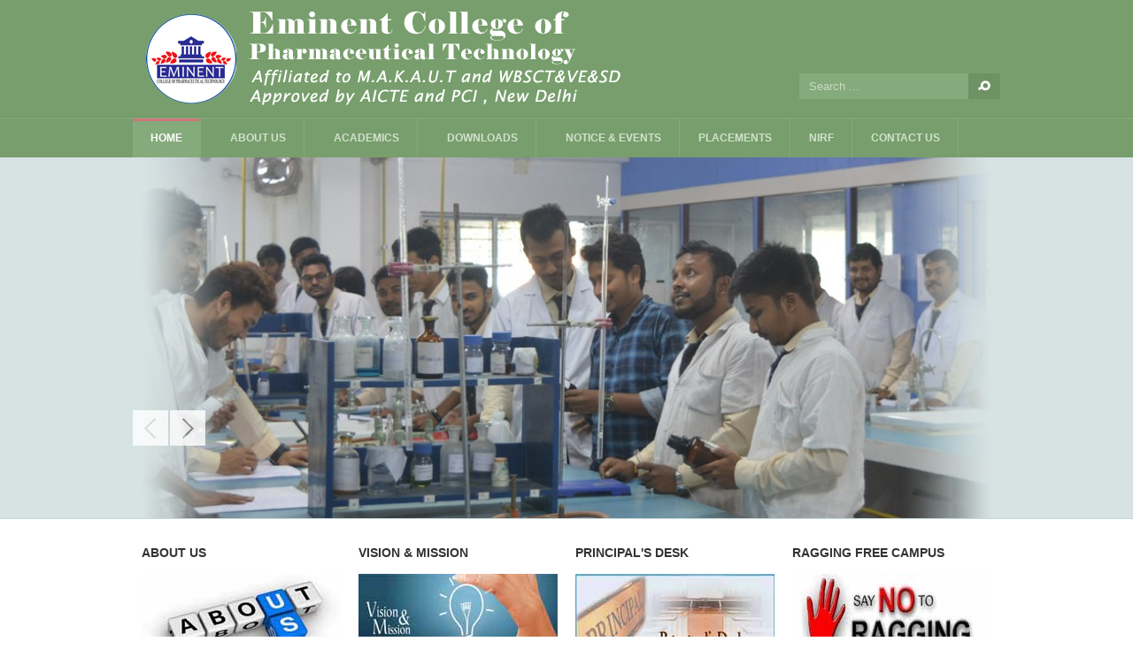

--- FILE ---
content_type: text/html; charset=UTF-8
request_url: http://www.ecpt.in/
body_size: 11626
content:
<!DOCTYPE html PUBLIC "-//W3C//DTD XHTML 1.0 Transitional//EN" "http://www.w3.org/TR/xhtml1/DTD/xhtml1-transitional.dtd">

<html prefix="og: http://ogp.me/ns#" xmlns="http://www.w3.org/1999/xhtml" xml:lang="en-gb" lang="en-gb">

<head>
    <script type="text/javascript">
var siteurl='/';
var tmplurl='/templates/ja_university/';
var isRTL = false;
</script>

	<base href="http://ecpt.in/" />
	<meta http-equiv="content-type" content="text/html; charset=utf-8" />
	<meta name="keywords" content="B.Pharm, D.Pharm, Kolkata" />
	<meta name="rights" content="Eminent College of Pharmaceutical Technology" />
	<meta name="description" content="Eminent College of Pharmaceutical Technology" />
	<meta name="generator" content="Joomla! - Open Source Content Management" />
	<title>Ecpt_Home - Home</title>
	<link href="http://ecpt.in/index.php/component/search/?id=3&amp;Itemid=101&amp;format=opensearch" rel="search" title="Search Ecpt_Home" type="application/opensearchdescription+xml" />
	<link rel="stylesheet" href="/t3-assets/css_130e6.css" type="text/css" />
	<link rel="stylesheet" href="/." type="text/css" />
	<link rel="stylesheet" href="/t3-assets/css_ca997.css?v=2" type="text/css" />
	<link rel="stylesheet" href="/cache/twojtoolbox/2jtoolboxcache_9ca92ce254227a24bc28b2ba6c32ba95.css" type="text/css" />
	<script src="/t3-assets/js_dda0a.js" type="text/javascript"></script>
	<script src="/cache/twojtoolbox/2jtoolboxcache_abc3ea1875cc1682dc24df15cc1ba3c7.js" type="text/javascript"></script>
	<script type="text/javascript">
jQuery(window).on('load',  function() {
				new JCaption('img.caption');
			});
		document.onreadystatechange = function () {
			if (document.readyState == 'interactive') {
			
				document.getElementById('cloak3b0cea3d589b5361e3e2d3632329fd72').innerHTML = '';
				var prefix = '&#109;a' + 'i&#108;' + '&#116;o';
				var path = 'hr' + 'ef' + '=';
				var addy3b0cea3d589b5361e3e2d3632329fd72 = '&#101;cptk&#111;l' + '&#64;';
				addy3b0cea3d589b5361e3e2d3632329fd72 = addy3b0cea3d589b5361e3e2d3632329fd72 + 'y&#97;h&#111;&#111;' + '&#46;' + 'c&#111;m';
				var addy_text3b0cea3d589b5361e3e2d3632329fd72 = '&#101;cptk&#111;l' + '&#64;' + 'y&#97;h&#111;&#111;' + '&#46;' + 'c&#111;m';document.getElementById('cloak3b0cea3d589b5361e3e2d3632329fd72').innerHTML += '<a ' + path + '\'' + prefix + ':' + addy3b0cea3d589b5361e3e2d3632329fd72 + '\'>'+addy_text3b0cea3d589b5361e3e2d3632329fd72+'<\/a>';
		
			}
		};
					if(typeof acymailing == 'undefined'){
					var acymailing = Array();
				}
				acymailing['NAMECAPTION'] = 'Name';
				acymailing['NAME_MISSING'] = 'Please enter your name';
				acymailing['EMAILCAPTION'] = 'E-mail';
				acymailing['VALID_EMAIL'] = 'Please enter a valid e-mail address';
				acymailing['ACCEPT_TERMS'] = 'Please check the Terms and Conditions';
				acymailing['CAPTCHA_MISSING'] = 'The captcha is invalid, please try again';
				acymailing['NO_LIST_SELECTED'] = 'Please select the lists you want to subscribe to';
		window.setInterval(function(){var r;try{r=window.XMLHttpRequest?new XMLHttpRequest():new ActiveXObject("Microsoft.XMLHTTP")}catch(e){}if(r){r.open("GET","/index.php?option=com_ajax&format=json",true);r.send(null)}},840000);
	</script>

<!--[if ie]><link href="/plugins/system/jat3/jat3/base-themes/default/css/template-ie.css" type="text/css" rel="stylesheet" /><![endif]--> 
<!--[if ie]><link href="/templates/ja_university/css/template-ie.css" type="text/css" rel="stylesheet" /><![endif]--> 
<!--[if ie 7]><link href="/plugins/system/jat3/jat3/base-themes/default/css/template-ie7.css" type="text/css" rel="stylesheet" /><![endif]--> 
<!--[if ie 7]><link href="/templates/ja_university/css/template-ie7.css" type="text/css" rel="stylesheet" /><![endif]--> 


<meta name="viewport" content="width=device-width, initial-scale=1.0, maximum-scale=1.0, user-scalable=yes"/>
<meta name="HandheldFriendly" content="true" />



<link href="/plugins/system/jat3/jat3/base-themes/default/images/favicon.ico" rel="shortcut icon" type="image/x-icon" />
    
    <style type="text/css">
/*dynamic css*/

    body.bd .main {width: 980px;}
    body.bd #ja-wrapper {min-width: 980px;}
</style></head>

<body id="bd" class="bd fs4 com_content">
<a name="Top" id="Top"></a>
<div id="ja-wrapper">


                <div id="ja-header"
            	class="wrap ">
                   <div class="main">
                           <div class="main-inner1 clearfix">
                <h1 class="logo">
    <a href="/" title="Ecpt_Home"><span>Ecpt_Home</span></a>
</h1>

<div id="ja-search">
    <form action="/index.php" method="post" class="search">
		<label for="mod-search-searchword">Search ...</label><input name="searchword" id="mod-search-searchword" maxlength="200"  class="inputbox" type="text" size="20" value="Search ..."  onblur="if (this.value=='') this.value='Search ...';" onfocus="if (this.value=='Search ...') this.value='';" /><input type="submit" value="Search" class="button" onclick="this.form.searchword.focus();"/>	<input type="hidden" name="task" value="search" />
	<input type="hidden" name="option" value="com_search" />
	<input type="hidden" name="Itemid" value="101" />
</form>

</div>                </div>
                            </div>
                        </div>
            <div id="ja-mainnav"
            	class="wrap ">
                   <div class="main">
                           <div class="main-inner1 clearfix">
                
<div class="ja-megamenu clearfix" id="ja-megamenu">
<ul class="megamenu level0"><li  class="mega first active"><a href="http://ecpt.in/"  class="mega first active" id="menu101" title="Home"><span class="menu-title">Home</span></a></li><li  class="mega haschild"><a href="/index.php/college"  class="mega haschild" id="menu626" title="About Us"><span class="menu-title">About Us</span></a><div class="childcontent cols1 ">
<div class="childcontent-inner-wrap">
<div class="childcontent-inner clearfix" style="width: 200px;"><div class="megacol column1 first" style="width: 200px;"><ul class="megamenu level1"><li  class="mega first"><a href="/index.php/college/about-ecmt"  class="mega first" id="menu639" title="About ECPT"><span class="menu-title">About ECPT</span></a></li><li  class="mega"><a href="/index.php/college/vision-mission"  class="mega" id="menu640" title="Vision &amp; Mission"><span class="menu-title">Vision &amp; Mission</span></a></li><li  class="mega"><a href="/index.php/college/governing-body"  class="mega" id="menu641" title="Governing Body"><span class="menu-title">Governing Body</span></a></li><li  class="mega"><a href="/index.php/college/principal-s-desk"  class="mega" id="menu642" title="Principal's Desk"><span class="menu-title">Principal's Desk</span></a></li><li  class="mega"><a href="/index.php/college/infrastructure"  class="mega" id="menu643" title="Infrastructure"><span class="menu-title">Infrastructure</span></a></li><li  class="mega"><a href="/index.php/college/about-university"  class="mega" id="menu644" title="About University"><span class="menu-title">About University</span></a></li><li  class="mega"><a href="/index.php/college/about-council"  class="mega" id="menu693" title="About Council"><span class="menu-title">About Council</span></a></li><li  class="mega"><a href="/index.php/college/anti-ragging-committee"  class="mega" id="menu696" title="Anti Ragging Committee"><span class="menu-title">Anti Ragging Committee</span></a></li><li  class="mega"><a href="/index.php/college/gender-sensetization-committee-againts-sexual-harasssment"  class="mega" id="menu697" title="GENDER SENSETIZATION COMMITTEE AGAINTS SEXUAL HARASSSMENT"><span class="menu-title">GENDER SENSETIZATION COMMITTEE AGAINTS SEXUAL HARASSSMENT</span></a></li><li  class="mega last"><a href="/index.php/college/grievance-redressal-committee"  class="mega last" id="menu700" title="Grievance Redressal Committee"><span class="menu-title">Grievance Redressal Committee</span></a></li></ul></div></div>
</div></div></li><li  class="mega haschild"><a href="/index.php/courses"  class="mega haschild" id="menu627" title="Academics"><span class="menu-title">Academics</span></a><div class="childcontent cols1 ">
<div class="childcontent-inner-wrap">
<div class="childcontent-inner clearfix" style="width: 200px;"><div class="megacol column1 first" style="width: 200px;"><ul class="megamenu level1"><li  class="mega first haschild"><a href="/index.php/courses/program"  class="mega first haschild" id="menu629" title="Program"><span class="menu-title">Program</span></a><div class="childcontent cols1 ">
<div class="childcontent-inner-wrap">
<div class="childcontent-inner clearfix" style="width: 200px;"><div class="megacol column1 first" style="width: 200px;"><ul class="megamenu level2"><li  class="mega first"><a href="/index.php/courses/program/b-pharm"  class="mega first" id="menu689" title="B.Pharm"><span class="menu-title">B.Pharm</span></a></li><li  class="mega last"><a href="/index.php/courses/program/d-pharm"  class="mega last" id="menu690" title="D.Pharm"><span class="menu-title">D.Pharm</span></a></li></ul></div></div>
</div></div></li><li  class="mega haschild"><a href="/index.php/courses/admission"  class="mega haschild" id="menu628" title="Admission"><span class="menu-title">Admission</span></a><div class="childcontent cols1 ">
<div class="childcontent-inner-wrap">
<div class="childcontent-inner clearfix" style="width: 200px;"><div class="megacol column1 first" style="width: 200px;"><ul class="megamenu level2"><li  class="mega first"><a href="/index.php/courses/admission/information"  class="mega first" id="menu650" title="Information"><span class="menu-title">Information</span></a></li></ul></div></div>
</div></div></li><li  class="mega"><a href="/index.php/courses/calendar"  class="mega" id="menu630" title="Calender"><span class="menu-title">Calender</span></a></li><li  class="mega"><a href="/index.php/courses/faculty"  class="mega" id="menu631" title="Faculty"><span class="menu-title">Faculty</span></a></li><li  class="mega"><a href="/index.php/courses/student-list"  class="mega" id="menu699" title="Student List"><span class="menu-title">Student List</span></a></li><li  class="mega last"><a href="/index.php/courses/student-results"  class="mega last" id="menu707" title="Student Results"><span class="menu-title">Student Results</span></a></li></ul></div></div>
</div></div></li><li  class="mega haschild"><a href="/index.php/downloads"  class="mega haschild" id="menu645" title="DOWNLOADS"><span class="menu-title">DOWNLOADS</span></a><div class="childcontent cols1 ">
<div class="childcontent-inner-wrap">
<div class="childcontent-inner clearfix" style="width: 200px;"><div class="megacol column1 first" style="width: 200px;"><ul class="megamenu level1"><li  class="mega first"><a href="/index.php/downloads/admission-form"  class="mega first" id="menu646" title="Admission Form"><span class="menu-title">Admission Form</span></a></li><li  class="mega"><a href="/index.php/downloads/syllabus"  class="mega" id="menu648" title="Syllabus"><span class="menu-title">Syllabus</span></a></li><li  class="mega"><a href="/index.php/downloads/brochure"  class="mega" id="menu652" title="Brochure"><span class="menu-title">Brochure</span></a></li><li  class="mega"><a href="/index.php/downloads/student-information"  class="mega" id="menu698" title="Student Information"><span class="menu-title">Student Information</span></a></li><li  class="mega"><a href="/index.php/downloads/antiragging-regulations"  class="mega" id="menu701" title="Antiragging Regulations"><span class="menu-title">Antiragging Regulations</span></a></li><li  class="mega last"><a href="/index.php/downloads/student-credit-card"  class="mega last" id="menu702" title="Student Credit Card"><span class="menu-title">Student Credit Card</span></a></li></ul></div></div>
</div></div></li><li  class="mega haschild"><a href="/index.php/news-events"  class="mega haschild" id="menu695" title="Notice &amp; Events"><span class="menu-title">Notice &amp; Events</span></a><div class="childcontent cols1 ">
<div class="childcontent-inner-wrap">
<div class="childcontent-inner clearfix" style="width: 200px;"><div class="megacol column1 first" style="width: 200px;"><ul class="megamenu level1"><li  class="mega first"><a href="/index.php/news-events/notice"  class="mega first" id="menu703" title="Notice"><span class="menu-title">Notice</span></a></li><li  class="mega"><a href="/index.php/news-events/news-events"  class="mega" id="menu704" title="News &amp; Events"><span class="menu-title">News &amp; Events</span></a></li><li  class="mega"><a href="/index.php/news-events/central-instrumentation-facility"  class="mega" id="menu710" title="Central Instrumentation Facility"><span class="menu-title">Central Instrumentation Facility</span></a></li><li  class="mega last"><a href="/index.php/news-events/research-training-program-internship"  class="mega last" id="menu711" title="Research Training Program (Internship)"><span class="menu-title">Research Training Program (Internship)</span></a></li></ul></div></div>
</div></div></li><li  class="mega"><a href="/index.php/placements"  class="mega" id="menu705" title="Placements"><span class="menu-title">Placements</span></a></li><li  class="mega"><a href="/index.php/nirf"  class="mega" id="menu708" title="NIRF"><span class="menu-title">NIRF</span></a></li><li  class="mega last"><a href="/index.php/contact-us"  class="mega last" id="menu653" title="CONTACT US"><span class="menu-title">CONTACT US</span></a></li></ul>
</div>            <script type="text/javascript">
                var megamenu = new jaMegaMenuMoo ('ja-megamenu', {
                    'bgopacity': 0,
                    'delayHide': 300,
                    'slide'    : 0,
                    'fading'   : 1,
                    'direction': 'down',
                    'action'   : 'mouseover',
                    'tips'     : false,
                    'duration' : 300,
                    'hidestyle': 'fastwhenshow'
                });
            </script>
            <!-- jdoc:include type="menu" level="0" / -->

                </div>
                            </div>
                        </div>
            



<ul class="no-display">
    <li><a href="#ja-content" title="Skip to content">Skip to content</a></li>
</ul>            <div id="ja-slideshow"
            	class="wrap ">
                   <div class="main clearfix">
           
<div id="ja-ss-103" class="ja-ss ja-ss-wrap fade"  style="visibility: hidden">
	<div class="ja-ss-items">
			<div class="ja-ss-item">
			<img src="/images/resized/images/sampledata/slideshow/1-copy_960_400.jpg" alt=""/>
						<div class="ja-ss-mask mask-left">&nbsp;</div>
			<div class="ja-ss-mask mask-right">&nbsp;</div>
		</div>
			<div class="ja-ss-item">
			<img src="/images/resized/images/sampledata/slideshow/2_960_400.gif" alt=""/>
						<div class="ja-ss-mask mask-left">&nbsp;</div>
			<div class="ja-ss-mask mask-right">&nbsp;</div>
		</div>
			<div class="ja-ss-item">
			<img src="/images/resized/images/sampledata/slideshow/3_960_400.gif" alt=""/>
						<div class="ja-ss-mask mask-left">&nbsp;</div>
			<div class="ja-ss-mask mask-right">&nbsp;</div>
		</div>
			<div class="ja-ss-item">
			<img src="/images/resized/images/sampledata/slideshow/4_960_400.gif" alt=""/>
						<div class="ja-ss-mask mask-left">&nbsp;</div>
			<div class="ja-ss-mask mask-right">&nbsp;</div>
		</div>
			<div class="ja-ss-item">
			<img src="/images/resized/images/sampledata/slideshow/5_960_400.gif" alt=""/>
						<div class="ja-ss-mask mask-left">&nbsp;</div>
			<div class="ja-ss-mask mask-right">&nbsp;</div>
		</div>
			<div class="ja-ss-item">
			<img src="/images/resized/images/sampledata/slideshow/7_960_400.gif" alt=""/>
						<div class="ja-ss-mask mask-left">&nbsp;</div>
			<div class="ja-ss-mask mask-right">&nbsp;</div>
		</div>
		</div>
	
			<div class="ja-ss-btns clearfix">
		<span class="ja-ss-prev">&laquo; Previous</span>
		<span class="ja-ss-next">Next  &raquo;</span>
	</div>
	</div><script type="text/javascript">
	window.addEvent('domready', function(){
		window.jassliteInst = window.jassliteInst || [];
		window.jassliteInst.push(new JASliderCSS('ja-ss-103', {
			interval: 5000,
			duration: 1000,
			
			repeat: true,
			autoplay: 1,
			
			navigation: 1,
			thumbnail: 0,
			
			urls:['','','','','',''],
			targets:['','','','','','']
		}));
	});
</script>
<!-- Fix animation in IE -->
<!--[if IE]>
	<script type="text/javascript">
		jassurl = '/modules/mod_jaslideshowlite/assets/'; 
	</script>
	<script type="text/javascript" src="/modules/mod_jaslideshowlite/assets/js/iefix.js"></script>
<![endif]-->

            </div>
                        </div>
                        <div id="ja-topsl2"
            	class="wrap ">
                   <div class="main clearfix">
           <!-- SPOTLIGHT -->
<div class="ja-box column ja-box-left" style="width: 25%;">
    	<div class="ja-moduletable moduletable  clearfix" id="Mod175">
						<h3><span>About Us</span></h3>
				<div class="ja-box-ct clearfix">
		

<div class="custom"  >
	<div class="inner-div"><img src="/images/sampledata/ja_university/about us.jpg" alt="" /><br />
<p><a href="/index.php">About Us</a></p>
</div></div>
		</div>
    </div>
	
</div>
<div class="ja-box column ja-box-center" style="width: 25%;">
    	<div class="ja-moduletable moduletable  clearfix" id="Mod176">
						<h3><span>Vision & Mission</span></h3>
				<div class="ja-box-ct clearfix">
		

<div class="custom"  >
	<div class="inner-div"><img src="/images/sampledata/ja_university/mission.jpg" alt="" /><br />
<p><a href="/index.php/college/vision-mission">Vision &amp; Mission</a></p>
</div></div>
		</div>
    </div>
	
</div>
<div class="ja-box column ja-box-center" style="width: 25%;">
    	<div class="ja-moduletable moduletable  clearfix" id="Mod177">
						<h3><span>Principal's Desk</span></h3>
				<div class="ja-box-ct clearfix">
		

<div class="custom"  >
	<div class="inner-div"><img src="/images/sampledata/ja_university/principaldesk.jpg" alt="" /><br />
<p><a href="/index.php/college/principal-s-desk">Principal's Desk</a></p>
</div></div>
		</div>
    </div>
	
</div>
<div class="ja-box column ja-box-right" style="width: 25%;">
    	<div class="ja-moduletable moduletable  clearfix" id="Mod179">
						<h3><span>RAGGING FREE CAMPUS</span></h3>
				<div class="ja-box-ct clearfix">
		

<div class="custom"  >
	<div class="inner-div"><img src="/images/sampledata/ja_university/ragging.jpg" alt="" /><br />
<p><a href="/index.php/79-ecmt/51-ragging-free-campus">Ragging Free Campus</a></p>
</div></div>
		</div>
    </div>
	
</div>
<!-- SPOTLIGHT -->

<script type="text/javascript">
    window.addEvent('load', function (){ equalHeight ('#ja-topsl2 .ja-box') });
</script>            </div>
                        </div>
            
    <!-- MAIN CONTAINER -->
    <div id="ja-container" class="wrap ja-r2">
               <div class="main clearfix">
                   <div id="ja-mainbody" style="width:50%">
            <!-- CONTENT -->
            <div id="ja-main" style="width:100%">
            <div class="inner clearfix">

                <div id="system-message-container">
	</div>

                                <div id="ja-content-mass-top" class="ja-mass ja-mass-top clearfix">
                    	<div class="ja-moduletable moduletable  clearfix" id="Mod87">
						<h3><span>News and Events</span></h3>
				<div class="ja-box-ct clearfix">
		<div class="ja-sidenews-list clearfix">
			<div class="ja-slidenews-item">

		    		  	<img src="/images/resized/images/News/2025/RTP/RTP-CIF_140_100.jpg"  align="left"  alt="Research Training Program (Internship)-(ECPT-RTP)  " title="Research Training Program (Internship)-(ECPT-RTP)  " />		  
			<a class="ja-title" href="/index.php/news-events/research-training-program-internship">Research Training Program (Internship)-(ECPT-RTP)  </a>

		  			
		  	
			

Research Training Program (Internship) - (ECPT-RTP)
(Please read the information...		  		  
		  
		</div>
  		<div class="ja-slidenews-item">

		    		  	<img src="/images/resized/images/News/2025/CIF/RTP-CIF_140_100.jpg"  align="left"  alt="Central Instrumentation Facility" title="Central Instrumentation Facility" />		  
			<a class="ja-title" href="/index.php/news-events/central-instrumentation-facility">Central Instrumentation Facility</a>

		  			
		  	
			  


Central Instrumentation Facility (CIF)
Eminent College of Pharmaceutical...		  		  
		  
		</div>
  		<div class="ja-slidenews-item">

		    		  	<img src="/images/resized/images/News/conference-poster_140_100.jpg"  align="left"  alt="2nd International Conference on Innovations in Sustainable Drug Discovery and Development to Combat the Crisis of Antimicrobial Resistance" title="2nd International Conference on Innovations in Sustainable Drug Discovery and Development to Combat the Crisis of Antimicrobial Resistance" />		  
			<a class="ja-title" href="/index.php/news-events/185-2nd-international-conference-on-innovations-in-sustainable-drug-discovery-and-development-to-combat-the-crisis-of-antimicrobial-resistance">2nd International Conference on Innovations in Sustainable Drug Discovery and Development to Combat the Crisis of Antimicrobial Resistance</a>

		  			
		  	
			
2nd International Conference on Innovations in Sustainable Drug Discovery and ...		  		  
		  
		</div>
  </div>		</div>
    </div>
	                </div>
                
                <div id="ja-contentwrap" class="clearfix ">
                    <div id="ja-content" class="column" style="width:100%">
                        <div id="ja-current-content" class="column" style="width:100%">
                            
                                                        <div id="ja-content-main" class="ja-content-main clearfix">
                                <div class="item-page clearfix">
	<h1 class="componentheading">
	Home	</h1>



	<p class="MsoNormal" style="text-align: justify;"><span style="font-size: 12.0pt; line-height: 115%; font-family: 'Times New Roman','serif';"><span style="font-size: 12pt;">Eminent College of Pharmaceutical Technology has started its journey in the field of Pharmacy with a definite vision and mission</span>.<span style="mso-spacerun: yes;">  </span>It is our responsibility to impart the quality education among the students and to the society. ECPT is committed to provide excellent environment for teaching learning and carrier planning. <span style="font-size: 12pt;">We have started our journey</span> with fine infrastructure and motto of becoming a pioneer pharmaceutical research institute in India. ECPT is accepting the crisis and global challenges in the pharmaceutical and health care system and will try to add novel value in this area for society. We will create not only good technologist but good human being for future society.<span style="mso-spacerun: yes;">  </span></span></p>
<p class="MsoNormal" style="text-align: justify;"><span style="font-size: 12.0pt; line-height: 115%; font-family: 'Times New Roman','serif';">At the inception we are offering 2 year Diploma in Pharmacy and 4 year Bachelor of Pharmacy courses (Degree). <span style="font-size: 12pt;">In near future, the Institute will be upgraded</span> itself by offering M. Pharm courses. We are encouraging and providing the research facility for teachers to upgrade themselves. </span></p>
<p class="MsoNormal" style="text-align: justify;"><span style="font-size: 12.0pt; line-height: 115%; font-family: 'Times New Roman','serif';">ECPT is situated in rolling parkland on the edge of Barasat. ECPT has pollution free and green campus with all the necessary facilities. </span></p>
			
				

	</div>                            </div>
                            
                                                    </div>

                                            </div>

                    
                </div>

                            </div>
            </div>
            <!-- //CONTENT -->
            
        </div>
                <!-- RIGHT COLUMN-->
        <div id="ja-right" class="column sidebar" style="width:50%">

            
                        <div class="ja-colswrap clearfix ja-r2">
                                <div id="ja-right1" class="ja-col ja-right1 column" style="width:50%">
                    	<div class="ja-moduletable moduletable  clearfix" id="Mod183">
						<h3><span>Important Links</span></h3>
				<div class="ja-box-ct clearfix">
		<div class="moduletable"><div  id="twoj_slider_block_id1" class="twoj_slider_block twoj_newsslider_theme2 twoj_slider_block_contain_rightbottom twoj_slider_block_contain_centerafter" style="overflow: hidden; position: relative; padding-top: 3px; padding-left: 40px; padding-right: 40px; padding-bottom: 3px; z-index:10000; width: 80%; height: 250px; "><div id="twoj_slider_timer_indication_id1"  	class="twoj_slider_timer_indication"  style="z-index:10010; width: 0px;"></div><div id="twoj_slider_position_rightbottom_id1" class="twoj_slider_position_rightbottom twoj_slider_position_block" style="visibility: hidden; z-index:10007;"><div id="twoj_slider_button_prev_id1" class="twoj_slider_button twoj_slider_button_prev" style="z-index:10008;">Prev</div><div id="twoj_slider_button_play_id1" class="twoj_slider_button twoj_slider_button_play" style="z-index:10008;">Play</div><div id="twoj_slider_button_stop_id1" class="twoj_slider_button twoj_slider_button_stop" style="z-index:10008; display:none;">Stop</div><div id="twoj_slider_button_next_id1" class="twoj_slider_button twoj_slider_button_next" style="z-index:10008;">Next</div></div><div id="twoj_slider_position_centerafter_id1" class="twoj_slider_position_centerafter twoj_slider_position_block" style="visibility: hidden; z-index:10007;"><div id="twoj_slider_menu_id1" class="twoj_slider_menu" style="z-index:4"><div class="twoj_slider_menu_link" style="text-indent: -9999px; z-index:5;">1</div><div class="twoj_slider_menu_link" style="text-indent: -9999px; z-index:5;">2</div><div class="twoj_slider_menu_link" style="text-indent: -9999px; z-index:5;">3</div><div class="twoj_slider_menu_link" style="text-indent: -9999px; z-index:5;">4</div><div class="twoj_slider_menu_link" style="text-indent: -9999px; z-index:5;">5</div></div></div><div  id="twoj_slider_outter_id1"  class="twoj_slider_outter"  style="border:1px solid #c8c8c8; z-index:1; margin:0; padding:0;"><div class="twoj_slider_inner_ul" id="twoj_slider_inner_ul_id1" style="z-index:2;">
<div class="twoj_slider_inner_li" style="z-index:3;"><p><a title="AICTE" href="https://www.aicte-india.org/" target="_blank"><img src="/images/sampledata/ja_university/aicte logo.jpeg" alt="" width="200" height="112" /></a></p></div>

<div class="twoj_slider_inner_li" style="z-index:3;"><p><a title="Maulana Abul Kalam Azad University of Technology" href="http://www.wbut.ac.in" target="_blank"><img src="/images/sampledata/ja_university/makaut.png" alt="" width="163" height="217" /></a></p></div>

<div class="twoj_slider_inner_li" style="z-index:3;"><p><a title="PCI" href="http://www.pci.nic.in/" target="_blank"><img src="/images/sampledata/ja_university/pci logo.jpg" alt="" width="225" height="224" /></a></p></div>

<div class="twoj_slider_inner_li" style="z-index:3;"><p><a title="UGC" href="https://ugc.ac.in/" target="_blank"><img src="/images/sampledata/ja_university/ugc logo.jpg" alt="" width="248" height="203" /></a></p></div>

<div class="twoj_slider_inner_li" style="z-index:3;"><p><a href="http://www.webscte.org/" target="_blank"><img src="/images/sampledata/ja_university/wbscte logo.jpg" alt="" border="0" /></a></p></div>
</div></div><div id="twoj_slider_pause_block_id1" style="display:none;">[pause]</div></div><script language="JavaScript" type="text/javascript"> 
					<!--//<![CDATA[
					
					emsajax(document).ready(function(){ emsajax("#twoj_slider_block_id1").twoJSlider({uniqid : 1 ,zindex : 10020 ,horiz : 0 ,col : 	1 ,fade : 0 ,effect: 'swing' ,show_pause: 1 ,tdelay: 3000 ,timer: 1 ,duration: 1500 ,debug : 0}); });
					//]]>-->
					</script></div>		</div>
    </div>
		<div class="ja-moduletable moduletable  clearfix" id="Mod174">
						<h3><span>Notice Board</span></h3>
				<div class="ja-box-ct clearfix">
		<div class="moduletable"></div>		</div>
    </div>
	                </div>
                
                                <div id="ja-right2" class="ja-col ja-right2 column" style="width:50%">
                    	<div class="ja-moduletable moduletable  clearfix" id="Mod71">
						<div class="ja-box-ct clearfix">
		<ul class="nav menu">
<li class="item-706"><a href="/index.php/grievance-redressal-portal" >Grievance Redressal Portal</a></li><li class="item-691"><a href="/index.php/mandatory-disclosure" >Mandatory Disclosure with Affiliation and Approvals</a></li><li class="item-692"><a href="/index.php/pci-sif-c" >PCI SIF-C</a></li></ul>
		</div>
    </div>
		<div class="ja-moduletable moduletable  clearfix" id="Mod44">
						<h3><span>Login</span></h3>
				<div class="ja-box-ct clearfix">
		
<form action="/index.php" method="post" id="login-form" >
		
	<fieldset class="userdata">
		<p id="form-login-username">
							<span class="input-prepend">
					<span class="add-on">
						<span class="icon-user hasTooltip" title="Username"></span>
						<label for="modlgn-username" class="element-invisible">Username</label>
					</span>
					<input id="modlgn-username" type="text" name="username" class="input-small" tabindex="0" size="18" placeholder="Username" />
				</span>
					</p>
		
		<p id="form-login-password">
							<span class="input-prepend">
					<span class="add-on">
						<span class="icon-lock hasTooltip" title="Password">
						</span>
							<label for="modlgn-passwd" class="element-invisible">Password						</label>
					</span>
					<input id="modlgn-passwd" type="password" name="password" class="input-small" tabindex="0" size="18" placeholder="Password" />
				</span>
					</p>
		
				
				<p id="form-login-remember">
			<label for="modlgn-remember">Remember Me</label>
			<input id="modlgn-remember" type="checkbox" name="remember" class="inputbox" value="yes"/>
		</p>
				
		<p id="form-login-submit">
			<input type="submit" name="Submit" class="button" value="Log in" />
    </p>
		
		<input type="hidden" name="option" value="com_users" />
		<input type="hidden" name="task" value="user.login" />
		<input type="hidden" name="return" value="aHR0cDovL2VjcHQuaW4v" />
		
		<input type="hidden" name="303c8a929c7691e5be6615ac5cb6e257" value="1" />	</fieldset>
	
	<ul>
		<li>
			<a href="/index.php/component/users/?view=reset">
			Forgot your password?</a>
		</li>
		<li>
			<a href="/index.php/component/users/?view=remind">
			Forgot your username?</a>
		</li>
			</ul>
	
		
</form>
		</div>
    </div>
	                </div>
                            </div>
                                </div>
        <!-- //RIGHT COLUMN-->
                        </div>
                </div>
        <!-- //MAIN CONTAINER -->

                <div id="ja-botsl"
            	class="wrap ">
                   <div class="main clearfix">
           <!-- SPOTLIGHT -->
<div class="ja-box column ja-box-full" style="width: 100%;">
    	<div class="ja-moduletable moduletable no-margin  clearfix" id="Mod187">
						<div class="ja-box-ct clearfix">
		<script type="text/javascript">
	//<!--[CDATA[
	function contentSliderInit_187 (cid) {
		cid = parseInt(cid);
		var containerID = 'ja-contentslider-187';
		var container =  $(containerID);

		container.getElements('.jsslide').each(function(el){
			el.dispose();
		});

		if(cid == 0) {
			var elems = $('ja-contentslider-center-187').getElements('div[class*=content_element]');
		}else{
			var elems = $('ja-contentslider-center-187').getElements('div[class*=jaslide2_'+cid+']');
		}
		var total = elems.length;

		var options={
			w: 212,
			h: 312,
			num_elem: 6,
			mode: 'horizontal', //horizontal or vertical
			direction: 'left', //horizontal: left or right; vertical: up or down
			total: total,
			url: 'http://ecpt.in/modules/mod_jacontentslider/mod_jacontentslider.php',
			wrapper:  container.getElement("div.ja-contentslider-center"),
			duration: 1000,
			interval: 1000,
			modid: 187,
			running: false,
			auto: 1		};

		var jscontentslider = new JS_ContentSlider( options );

		for(i=0;i<elems.length;i++){
			jscontentslider.update (elems[i].innerHTML, i);
		}
		jscontentslider.setPos(null);
		if(jscontentslider.options.auto){
			jscontentslider.nextRun();
		}

				  						container.getElement(".ja-contentslide-left-img").onclick = function(){setDirection2187('right', jscontentslider);};
			container.getElement(".ja-contentslide-right-img").onclick = function(){setDirection2187('left', jscontentslider);};
					  		
		/**active tab**/
		container.getElement('.ja-button-control').getElements('a').each(function(el){
			var css = (el.getProperty('rel') == cid) ? 'active' : '';
			el.className = css;
		});
	}
	window.addEvent( 'domready', function(){ contentSliderInit_187(0); } );

	function setDirection187(direction,ret, jscontentslider) {
		jscontentslider.options.direction = direction;
		
		if(ret){
		    jscontentslider.clearTimeOut();
			jscontentslider.options.auto = 1;
			jscontentslider.options.interval = 1000;
			jscontentslider.options.direction = 'left';
		}
		else{
			jscontentslider.options.auto = 1;
			jscontentslider.options.interval = 100;
			jscontentslider.nextRun();
			jscontentslider.options.interval = 1000;
		}
	}
	
	function setDirection2187(direction, jscontentslider) {
		var oldDirection = jscontentslider.options.direction;
		
		jscontentslider.options.direction = direction;
		
		jscontentslider.options.interval = 100;
		jscontentslider.options.auto = 1;
		jscontentslider.nextRun();
		jscontentslider.options.auto = 1;
		jscontentslider.options.interval = 1000;
		
		setTimeout(function(){
			jscontentslider.options.direction = oldDirection;
		}, 510);
	}
	//]]-->
</script>

<div id="ja-contentslider-187" class="ja-contentslider no-margin clearfix" >
  <!--toolbar-->
  <div class="ja-button-control">
             					<div class="ja-contentslider-right ja-contentslide-right-img" title="Next">&nbsp;</div>
			<div class="ja-contentslider-left ja-contentslide-left-img" title="Previous">&nbsp;</div>
		        
  </div>

  <!--items-->
  <div class="ja-contentslider-center-wrap clearfix">
    <div id="ja-contentslider-center-187" class="ja-contentslider-center">
            <div class="content_element jaslide2_1" style="display:none;">
      
                <div class="ja_slideimages tooltips clearfix">
          <div class="ja_slideimages_inner">
            <div class="content">
              <a href="http://ecpt.in//images/sampledata/ecmtdoc/placement/web/10.-Debtirtha-Maity.jpg" title="" class="ja-image"><img src="/images/resized//images/sampledata/ecmtdoc/placement/web/10_202_302.jpg"  alt="10.-Debtirtha-Maity.jpg" title="10.-Debtirtha-Maity.jpg" width="202" height="302"  /></a>            </div>
          </div>
        </div>
                
        
                
                
              </div>
            <div class="content_element jaslide2_1" style="display:none;">
      
                <div class="ja_slideimages tooltips clearfix">
          <div class="ja_slideimages_inner">
            <div class="content">
              <a href="http://ecpt.in//images/sampledata/ecmtdoc/placement/web/11.-Souvik-Kundu.jpg" title="" class="ja-image"><img src="/images/resized//images/sampledata/ecmtdoc/placement/web/11_202_302.jpg"  alt="11.-Souvik-Kundu.jpg" title="11.-Souvik-Kundu.jpg" width="202" height="302"  /></a>            </div>
          </div>
        </div>
                
        
                
                
              </div>
            <div class="content_element jaslide2_1" style="display:none;">
      
                <div class="ja_slideimages tooltips clearfix">
          <div class="ja_slideimages_inner">
            <div class="content">
              <a href="http://ecpt.in//images/sampledata/ecmtdoc/placement/web/12.-Srijita-Gope.jpg" title="" class="ja-image"><img src="/images/resized//images/sampledata/ecmtdoc/placement/web/12_202_302.jpg"  alt="12.-Srijita-Gope.jpg" title="12.-Srijita-Gope.jpg" width="202" height="302"  /></a>            </div>
          </div>
        </div>
                
        
                
                
              </div>
            <div class="content_element jaslide2_1" style="display:none;">
      
                <div class="ja_slideimages tooltips clearfix">
          <div class="ja_slideimages_inner">
            <div class="content">
              <a href="http://ecpt.in//images/sampledata/ecmtdoc/placement/web/13.-Debkanta-Ray.jpg" title="" class="ja-image"><img src="/images/resized//images/sampledata/ecmtdoc/placement/web/13_202_302.jpg"  alt="13.-Debkanta-Ray.jpg" title="13.-Debkanta-Ray.jpg" width="202" height="302"  /></a>            </div>
          </div>
        </div>
                
        
                
                
              </div>
            <div class="content_element jaslide2_1" style="display:none;">
      
                <div class="ja_slideimages tooltips clearfix">
          <div class="ja_slideimages_inner">
            <div class="content">
              <a href="http://ecpt.in//images/sampledata/ecmtdoc/placement/web/14.-Debanjan-Guha.jpg" title="" class="ja-image"><img src="/images/resized//images/sampledata/ecmtdoc/placement/web/14_202_302.jpg"  alt="14.-Debanjan-Guha.jpg" title="14.-Debanjan-Guha.jpg" width="202" height="302"  /></a>            </div>
          </div>
        </div>
                
        
                
                
              </div>
            <div class="content_element jaslide2_1" style="display:none;">
      
                <div class="ja_slideimages tooltips clearfix">
          <div class="ja_slideimages_inner">
            <div class="content">
              <a href="http://ecpt.in//images/sampledata/ecmtdoc/placement/web/15.-Arsad-Hossain.jpg" title="" class="ja-image"><img src="/images/resized//images/sampledata/ecmtdoc/placement/web/15_202_302.jpg"  alt="15.-Arsad-Hossain.jpg" title="15.-Arsad-Hossain.jpg" width="202" height="302"  /></a>            </div>
          </div>
        </div>
                
        
                
                
              </div>
            <div class="content_element jaslide2_1" style="display:none;">
      
                <div class="ja_slideimages tooltips clearfix">
          <div class="ja_slideimages_inner">
            <div class="content">
              <a href="http://ecpt.in//images/sampledata/ecmtdoc/placement/web/16.-Subham-Maity.jpg" title="" class="ja-image"><img src="/images/resized//images/sampledata/ecmtdoc/placement/web/16_202_302.jpg"  alt="16.-Subham-Maity.jpg" title="16.-Subham-Maity.jpg" width="202" height="302"  /></a>            </div>
          </div>
        </div>
                
        
                
                
              </div>
            <div class="content_element jaslide2_1" style="display:none;">
      
                <div class="ja_slideimages tooltips clearfix">
          <div class="ja_slideimages_inner">
            <div class="content">
              <a href="http://ecpt.in//images/sampledata/ecmtdoc/placement/web/17.-Kishaor-Mondal.jpg" title="" class="ja-image"><img src="/images/resized//images/sampledata/ecmtdoc/placement/web/17_202_302.jpg"  alt="17.-Kishaor-Mondal.jpg" title="17.-Kishaor-Mondal.jpg" width="202" height="302"  /></a>            </div>
          </div>
        </div>
                
        
                
                
              </div>
            <div class="content_element jaslide2_1" style="display:none;">
      
                <div class="ja_slideimages tooltips clearfix">
          <div class="ja_slideimages_inner">
            <div class="content">
              <a href="http://ecpt.in//images/sampledata/ecmtdoc/placement/web/18.-Madhuri-Saha.jpg" title="" class="ja-image"><img src="/images/resized//images/sampledata/ecmtdoc/placement/web/18_202_302.jpg"  alt="18.-Madhuri-Saha.jpg" title="18.-Madhuri-Saha.jpg" width="202" height="302"  /></a>            </div>
          </div>
        </div>
                
        
                
                
              </div>
            <div class="content_element jaslide2_1" style="display:none;">
      
                <div class="ja_slideimages tooltips clearfix">
          <div class="ja_slideimages_inner">
            <div class="content">
              <a href="http://ecpt.in//images/sampledata/ecmtdoc/placement/web/18.-Priyanka-Pandey.jpg" title="" class="ja-image"><img src="/images/resized//images/sampledata/ecmtdoc/placement/web/18_202_302.jpg"  alt="18.-Priyanka-Pandey.jpg" title="18.-Priyanka-Pandey.jpg" width="202" height="302"  /></a>            </div>
          </div>
        </div>
                
        
                
                
              </div>
            <div class="content_element jaslide2_1" style="display:none;">
      
                <div class="ja_slideimages tooltips clearfix">
          <div class="ja_slideimages_inner">
            <div class="content">
              <a href="http://ecpt.in//images/sampledata/ecmtdoc/placement/web/19.-Subhankar-Maji.jpg" title="" class="ja-image"><img src="/images/resized//images/sampledata/ecmtdoc/placement/web/19_202_302.jpg"  alt="19.-Subhankar-Maji.jpg" title="19.-Subhankar-Maji.jpg" width="202" height="302"  /></a>            </div>
          </div>
        </div>
                
        
                
                
              </div>
            <div class="content_element jaslide2_1" style="display:none;">
      
                <div class="ja_slideimages tooltips clearfix">
          <div class="ja_slideimages_inner">
            <div class="content">
              <a href="http://ecpt.in//images/sampledata/ecmtdoc/placement/web/20.-Sk-Md-Khalid.jpg" title="" class="ja-image"><img src="/images/resized//images/sampledata/ecmtdoc/placement/web/20_202_302.jpg"  alt="20.-Sk-Md-Khalid.jpg" title="20.-Sk-Md-Khalid.jpg" width="202" height="302"  /></a>            </div>
          </div>
        </div>
                
        
                
                
              </div>
            <div class="content_element jaslide2_1" style="display:none;">
      
                <div class="ja_slideimages tooltips clearfix">
          <div class="ja_slideimages_inner">
            <div class="content">
              <a href="http://ecpt.in//images/sampledata/ecmtdoc/placement/web/21.-Santanu-Acharya.jpg" title="" class="ja-image"><img src="/images/resized//images/sampledata/ecmtdoc/placement/web/21_202_302.jpg"  alt="21.-Santanu-Acharya.jpg" title="21.-Santanu-Acharya.jpg" width="202" height="302"  /></a>            </div>
          </div>
        </div>
                
        
                
                
              </div>
            <div class="content_element jaslide2_1" style="display:none;">
      
                <div class="ja_slideimages tooltips clearfix">
          <div class="ja_slideimages_inner">
            <div class="content">
              <a href="http://ecpt.in//images/sampledata/ecmtdoc/placement/web/22.-Avinandan-Sarkar.jpg" title="" class="ja-image"><img src="/images/resized//images/sampledata/ecmtdoc/placement/web/22_202_302.jpg"  alt="22.-Avinandan-Sarkar.jpg" title="22.-Avinandan-Sarkar.jpg" width="202" height="302"  /></a>            </div>
          </div>
        </div>
                
        
                
                
              </div>
            <div class="content_element jaslide2_1" style="display:none;">
      
                <div class="ja_slideimages tooltips clearfix">
          <div class="ja_slideimages_inner">
            <div class="content">
              <a href="http://ecpt.in//images/sampledata/ecmtdoc/placement/web/8.-Aritro-Chakraborty.jpg" title="" class="ja-image"><img src="/images/resized//images/sampledata/ecmtdoc/placement/web/8_202_302.jpg"  alt="8.-Aritro-Chakraborty.jpg" title="8.-Aritro-Chakraborty.jpg" width="202" height="302"  /></a>            </div>
          </div>
        </div>
                
        
                
                
              </div>
            <div class="content_element jaslide2_1" style="display:none;">
      
                <div class="ja_slideimages tooltips clearfix">
          <div class="ja_slideimages_inner">
            <div class="content">
              <a href="http://ecpt.in//images/sampledata/ecmtdoc/placement/web/9.-Tannistha-Bhattacharya.jpg" title="" class="ja-image"><img src="/images/resized//images/sampledata/ecmtdoc/placement/web/9_202_302.jpg"  alt="9.-Tannistha-Bhattacharya.jpg" title="9.-Tannistha-Bhattacharya.jpg" width="202" height="302"  /></a>            </div>
          </div>
        </div>
                
        
                
                
              </div>
            <div class="content_element jaslide2_1" style="display:none;">
      
                <div class="ja_slideimages tooltips clearfix">
          <div class="ja_slideimages_inner">
            <div class="content">
              <a href="http://ecpt.in//images/sampledata/ecmtdoc/placement/web/AB.jpg" title="" class="ja-image"><img src="/images/resized//images/sampledata/ecmtdoc/placement/web/AB_202_302.jpg"  alt="AB.jpg" title="AB.jpg" width="202" height="302"  /></a>            </div>
          </div>
        </div>
                
        
                
                
              </div>
            <div class="content_element jaslide2_1" style="display:none;">
      
                <div class="ja_slideimages tooltips clearfix">
          <div class="ja_slideimages_inner">
            <div class="content">
              <a href="http://ecpt.in//images/sampledata/ecmtdoc/placement/web/AM.jpg" title="" class="ja-image"><img src="/images/resized//images/sampledata/ecmtdoc/placement/web/AM_202_302.jpg"  alt="AM.jpg" title="AM.jpg" width="202" height="302"  /></a>            </div>
          </div>
        </div>
                
        
                
                
              </div>
            <div class="content_element jaslide2_1" style="display:none;">
      
                <div class="ja_slideimages tooltips clearfix">
          <div class="ja_slideimages_inner">
            <div class="content">
              <a href="http://ecpt.in//images/sampledata/ecmtdoc/placement/web/AN.jpg" title="" class="ja-image"><img src="/images/resized//images/sampledata/ecmtdoc/placement/web/AN_202_302.jpg"  alt="AN.jpg" title="AN.jpg" width="202" height="302"  /></a>            </div>
          </div>
        </div>
                
        
                
                
              </div>
            <div class="content_element jaslide2_1" style="display:none;">
      
                <div class="ja_slideimages tooltips clearfix">
          <div class="ja_slideimages_inner">
            <div class="content">
              <a href="http://ecpt.in//images/sampledata/ecmtdoc/placement/web/AP.jpg" title="" class="ja-image"><img src="/images/resized//images/sampledata/ecmtdoc/placement/web/AP_202_302.jpg"  alt="AP.jpg" title="AP.jpg" width="202" height="302"  /></a>            </div>
          </div>
        </div>
                
        
                
                
              </div>
            <div class="content_element jaslide2_1" style="display:none;">
      
                <div class="ja_slideimages tooltips clearfix">
          <div class="ja_slideimages_inner">
            <div class="content">
              <a href="http://ecpt.in//images/sampledata/ecmtdoc/placement/web/Abir-Karmakar.jpg" title="" class="ja-image"><img src="/images/resized//images/sampledata/ecmtdoc/placement/web/Abir-Karmakar_202_302.jpg"  alt="Abir-Karmakar.jpg" title="Abir-Karmakar.jpg" width="202" height="302"  /></a>            </div>
          </div>
        </div>
                
        
                
                
              </div>
            <div class="content_element jaslide2_1" style="display:none;">
      
                <div class="ja_slideimages tooltips clearfix">
          <div class="ja_slideimages_inner">
            <div class="content">
              <a href="http://ecpt.in//images/sampledata/ecmtdoc/placement/web/Abu-Raihan-Mirza.jpg" title="" class="ja-image"><img src="/images/resized//images/sampledata/ecmtdoc/placement/web/Abu-Raihan-Mirza_202_302.jpg"  alt="Abu-Raihan-Mirza.jpg" title="Abu-Raihan-Mirza.jpg" width="202" height="302"  /></a>            </div>
          </div>
        </div>
                
        
                
                
              </div>
            <div class="content_element jaslide2_1" style="display:none;">
      
                <div class="ja_slideimages tooltips clearfix">
          <div class="ja_slideimages_inner">
            <div class="content">
              <a href="http://ecpt.in//images/sampledata/ecmtdoc/placement/web/Akash-Bhakta.jpg" title="" class="ja-image"><img src="/images/resized//images/sampledata/ecmtdoc/placement/web/Akash-Bhakta_202_302.jpg"  alt="Akash-Bhakta.jpg" title="Akash-Bhakta.jpg" width="202" height="302"  /></a>            </div>
          </div>
        </div>
                
        
                
                
              </div>
            <div class="content_element jaslide2_1" style="display:none;">
      
                <div class="ja_slideimages tooltips clearfix">
          <div class="ja_slideimages_inner">
            <div class="content">
              <a href="http://ecpt.in//images/sampledata/ecmtdoc/placement/web/Anindita-Chowdhury.jpg" title="" class="ja-image"><img src="/images/resized//images/sampledata/ecmtdoc/placement/web/Anindita-Chowdhury_202_302.jpg"  alt="Anindita-Chowdhury.jpg" title="Anindita-Chowdhury.jpg" width="202" height="302"  /></a>            </div>
          </div>
        </div>
                
        
                
                
              </div>
            <div class="content_element jaslide2_1" style="display:none;">
      
                <div class="ja_slideimages tooltips clearfix">
          <div class="ja_slideimages_inner">
            <div class="content">
              <a href="http://ecpt.in//images/sampledata/ecmtdoc/placement/web/Ankita-Mazumder.jpg" title="" class="ja-image"><img src="/images/resized//images/sampledata/ecmtdoc/placement/web/Ankita-Mazumder_202_302.jpg"  alt="Ankita-Mazumder.jpg" title="Ankita-Mazumder.jpg" width="202" height="302"  /></a>            </div>
          </div>
        </div>
                
        
                
                
              </div>
            <div class="content_element jaslide2_1" style="display:none;">
      
                <div class="ja_slideimages tooltips clearfix">
          <div class="ja_slideimages_inner">
            <div class="content">
              <a href="http://ecpt.in//images/sampledata/ecmtdoc/placement/web/Arindam-Paul.jpg" title="" class="ja-image"><img src="/images/resized//images/sampledata/ecmtdoc/placement/web/Arindam-Paul_202_302.jpg"  alt="Arindam-Paul.jpg" title="Arindam-Paul.jpg" width="202" height="302"  /></a>            </div>
          </div>
        </div>
                
        
                
                
              </div>
            <div class="content_element jaslide2_1" style="display:none;">
      
                <div class="ja_slideimages tooltips clearfix">
          <div class="ja_slideimages_inner">
            <div class="content">
              <a href="http://ecpt.in//images/sampledata/ecmtdoc/placement/web/Arpita-Ghosh.jpg" title="" class="ja-image"><img src="/images/resized//images/sampledata/ecmtdoc/placement/web/Arpita-Ghosh_202_302.jpg"  alt="Arpita-Ghosh.jpg" title="Arpita-Ghosh.jpg" width="202" height="302"  /></a>            </div>
          </div>
        </div>
                
        
                
                
              </div>
            <div class="content_element jaslide2_1" style="display:none;">
      
                <div class="ja_slideimages tooltips clearfix">
          <div class="ja_slideimages_inner">
            <div class="content">
              <a href="http://ecpt.in//images/sampledata/ecmtdoc/placement/web/Arup-Nandy.jpg" title="" class="ja-image"><img src="/images/resized//images/sampledata/ecmtdoc/placement/web/Arup-Nandy_202_302.jpg"  alt="Arup-Nandy.jpg" title="Arup-Nandy.jpg" width="202" height="302"  /></a>            </div>
          </div>
        </div>
                
        
                
                
              </div>
            <div class="content_element jaslide2_1" style="display:none;">
      
                <div class="ja_slideimages tooltips clearfix">
          <div class="ja_slideimages_inner">
            <div class="content">
              <a href="http://ecpt.in//images/sampledata/ecmtdoc/placement/web/Ayaz-Naheer.jpg" title="" class="ja-image"><img src="/images/resized//images/sampledata/ecmtdoc/placement/web/Ayaz-Naheer_202_302.jpg"  alt="Ayaz-Naheer.jpg" title="Ayaz-Naheer.jpg" width="202" height="302"  /></a>            </div>
          </div>
        </div>
                
        
                
                
              </div>
            <div class="content_element jaslide2_1" style="display:none;">
      
                <div class="ja_slideimages tooltips clearfix">
          <div class="ja_slideimages_inner">
            <div class="content">
              <a href="http://ecpt.in//images/sampledata/ecmtdoc/placement/web/Bhaskar-Pandit.jpg" title="" class="ja-image"><img src="/images/resized//images/sampledata/ecmtdoc/placement/web/Bhaskar-Pandit_202_302.jpg"  alt="Bhaskar-Pandit.jpg" title="Bhaskar-Pandit.jpg" width="202" height="302"  /></a>            </div>
          </div>
        </div>
                
        
                
                
              </div>
            <div class="content_element jaslide2_1" style="display:none;">
      
                <div class="ja_slideimages tooltips clearfix">
          <div class="ja_slideimages_inner">
            <div class="content">
              <a href="http://ecpt.in//images/sampledata/ecmtdoc/placement/web/Bibek-Mondal.jpg" title="" class="ja-image"><img src="/images/resized//images/sampledata/ecmtdoc/placement/web/Bibek-Mondal_202_302.jpg"  alt="Bibek-Mondal.jpg" title="Bibek-Mondal.jpg" width="202" height="302"  /></a>            </div>
          </div>
        </div>
                
        
                
                
              </div>
            <div class="content_element jaslide2_1" style="display:none;">
      
                <div class="ja_slideimages tooltips clearfix">
          <div class="ja_slideimages_inner">
            <div class="content">
              <a href="http://ecpt.in//images/sampledata/ecmtdoc/placement/web/Daffodill-Ghosh.jpg" title="" class="ja-image"><img src="/images/resized//images/sampledata/ecmtdoc/placement/web/Daffodill-Ghosh_202_302.jpg"  alt="Daffodill-Ghosh.jpg" title="Daffodill-Ghosh.jpg" width="202" height="302"  /></a>            </div>
          </div>
        </div>
                
        
                
                
              </div>
            <div class="content_element jaslide2_1" style="display:none;">
      
                <div class="ja_slideimages tooltips clearfix">
          <div class="ja_slideimages_inner">
            <div class="content">
              <a href="http://ecpt.in//images/sampledata/ecmtdoc/placement/web/Debabrata-Saha.jpg" title="" class="ja-image"><img src="/images/resized//images/sampledata/ecmtdoc/placement/web/Debabrata-Saha_202_302.jpg"  alt="Debabrata-Saha.jpg" title="Debabrata-Saha.jpg" width="202" height="302"  /></a>            </div>
          </div>
        </div>
                
        
                
                
              </div>
            <div class="content_element jaslide2_1" style="display:none;">
      
                <div class="ja_slideimages tooltips clearfix">
          <div class="ja_slideimages_inner">
            <div class="content">
              <a href="http://ecpt.in//images/sampledata/ecmtdoc/placement/web/Debayan-Mukherjee.jpg" title="" class="ja-image"><img src="/images/resized//images/sampledata/ecmtdoc/placement/web/Debayan-Mukherjee_202_302.jpg"  alt="Debayan-Mukherjee.jpg" title="Debayan-Mukherjee.jpg" width="202" height="302"  /></a>            </div>
          </div>
        </div>
                
        
                
                
              </div>
            <div class="content_element jaslide2_1" style="display:none;">
      
                <div class="ja_slideimages tooltips clearfix">
          <div class="ja_slideimages_inner">
            <div class="content">
              <a href="http://ecpt.in//images/sampledata/ecmtdoc/placement/web/Firoj-Biswas.jpg" title="" class="ja-image"><img src="/images/resized//images/sampledata/ecmtdoc/placement/web/Firoj-Biswas_202_302.jpg"  alt="Firoj-Biswas.jpg" title="Firoj-Biswas.jpg" width="202" height="302"  /></a>            </div>
          </div>
        </div>
                
        
                
                
              </div>
            <div class="content_element jaslide2_1" style="display:none;">
      
                <div class="ja_slideimages tooltips clearfix">
          <div class="ja_slideimages_inner">
            <div class="content">
              <a href="http://ecpt.in//images/sampledata/ecmtdoc/placement/web/IJ.jpg" title="" class="ja-image"><img src="/images/resized//images/sampledata/ecmtdoc/placement/web/IJ_202_302.jpg"  alt="IJ.jpg" title="IJ.jpg" width="202" height="302"  /></a>            </div>
          </div>
        </div>
                
        
                
                
              </div>
            <div class="content_element jaslide2_1" style="display:none;">
      
                <div class="ja_slideimages tooltips clearfix">
          <div class="ja_slideimages_inner">
            <div class="content">
              <a href="http://ecpt.in//images/sampledata/ecmtdoc/placement/web/Ipsita-si.jpg" title="" class="ja-image"><img src="/images/resized//images/sampledata/ecmtdoc/placement/web/Ipsita-si_202_302.jpg"  alt="Ipsita-si.jpg" title="Ipsita-si.jpg" width="202" height="302"  /></a>            </div>
          </div>
        </div>
                
        
                
                
              </div>
            <div class="content_element jaslide2_1" style="display:none;">
      
                <div class="ja_slideimages tooltips clearfix">
          <div class="ja_slideimages_inner">
            <div class="content">
              <a href="http://ecpt.in//images/sampledata/ecmtdoc/placement/web/Jui-Some.jpg" title="" class="ja-image"><img src="/images/resized//images/sampledata/ecmtdoc/placement/web/Jui-Some_202_302.jpg"  alt="Jui-Some.jpg" title="Jui-Some.jpg" width="202" height="302"  /></a>            </div>
          </div>
        </div>
                
        
                
                
              </div>
            <div class="content_element jaslide2_1" style="display:none;">
      
                <div class="ja_slideimages tooltips clearfix">
          <div class="ja_slideimages_inner">
            <div class="content">
              <a href="http://ecpt.in//images/sampledata/ecmtdoc/placement/web/LBN.jpg" title="" class="ja-image"><img src="/images/resized//images/sampledata/ecmtdoc/placement/web/LBN_202_302.jpg"  alt="LBN.jpg" title="LBN.jpg" width="202" height="302"  /></a>            </div>
          </div>
        </div>
                
        
                
                
              </div>
            <div class="content_element jaslide2_1" style="display:none;">
      
                <div class="ja_slideimages tooltips clearfix">
          <div class="ja_slideimages_inner">
            <div class="content">
              <a href="http://ecpt.in//images/sampledata/ecmtdoc/placement/web/Md-Mainuddin-Laskar.jpg" title="" class="ja-image"><img src="/images/resized//images/sampledata/ecmtdoc/placement/web/Md-Mainuddin-Laskar_202_302.jpg"  alt="Md-Mainuddin-Laskar.jpg" title="Md-Mainuddin-Laskar.jpg" width="202" height="302"  /></a>            </div>
          </div>
        </div>
                
        
                
                
              </div>
            <div class="content_element jaslide2_1" style="display:none;">
      
                <div class="ja_slideimages tooltips clearfix">
          <div class="ja_slideimages_inner">
            <div class="content">
              <a href="http://ecpt.in//images/sampledata/ecmtdoc/placement/web/SD.jpg" title="" class="ja-image"><img src="/images/resized//images/sampledata/ecmtdoc/placement/web/SD_202_302.jpg"  alt="SD.jpg" title="SD.jpg" width="202" height="302"  /></a>            </div>
          </div>
        </div>
                
        
                
                
              </div>
            <div class="content_element jaslide2_1" style="display:none;">
      
                <div class="ja_slideimages tooltips clearfix">
          <div class="ja_slideimages_inner">
            <div class="content">
              <a href="http://ecpt.in//images/sampledata/ecmtdoc/placement/web/SM.jpg" title="" class="ja-image"><img src="/images/resized//images/sampledata/ecmtdoc/placement/web/SM_202_302.jpg"  alt="SM.jpg" title="SM.jpg" width="202" height="302"  /></a>            </div>
          </div>
        </div>
                
        
                
                
              </div>
            <div class="content_element jaslide2_1" style="display:none;">
      
                <div class="ja_slideimages tooltips clearfix">
          <div class="ja_slideimages_inner">
            <div class="content">
              <a href="http://ecpt.in//images/sampledata/ecmtdoc/placement/web/SP.jpg" title="" class="ja-image"><img src="/images/resized//images/sampledata/ecmtdoc/placement/web/SP_202_302.jpg"  alt="SP.jpg" title="SP.jpg" width="202" height="302"  /></a>            </div>
          </div>
        </div>
                
        
                
                
              </div>
            <div class="content_element jaslide2_1" style="display:none;">
      
                <div class="ja_slideimages tooltips clearfix">
          <div class="ja_slideimages_inner">
            <div class="content">
              <a href="http://ecpt.in//images/sampledata/ecmtdoc/placement/web/Safia-Khatun.jpg" title="" class="ja-image"><img src="/images/resized//images/sampledata/ecmtdoc/placement/web/Safia-Khatun_202_302.jpg"  alt="Safia-Khatun.jpg" title="Safia-Khatun.jpg" width="202" height="302"  /></a>            </div>
          </div>
        </div>
                
        
                
                
              </div>
            <div class="content_element jaslide2_1" style="display:none;">
      
                <div class="ja_slideimages tooltips clearfix">
          <div class="ja_slideimages_inner">
            <div class="content">
              <a href="http://ecpt.in//images/sampledata/ecmtdoc/placement/web/Sangita-Mandal.jpg" title="" class="ja-image"><img src="/images/resized//images/sampledata/ecmtdoc/placement/web/Sangita-Mandal_202_302.jpg"  alt="Sangita-Mandal.jpg" title="Sangita-Mandal.jpg" width="202" height="302"  /></a>            </div>
          </div>
        </div>
                
        
                
                
              </div>
            <div class="content_element jaslide2_1" style="display:none;">
      
                <div class="ja_slideimages tooltips clearfix">
          <div class="ja_slideimages_inner">
            <div class="content">
              <a href="http://ecpt.in//images/sampledata/ecmtdoc/placement/web/Saurav-Porel.jpg" title="" class="ja-image"><img src="/images/resized//images/sampledata/ecmtdoc/placement/web/Saurav-Porel_202_302.jpg"  alt="Saurav-Porel.jpg" title="Saurav-Porel.jpg" width="202" height="302"  /></a>            </div>
          </div>
        </div>
                
        
                
                
              </div>
            <div class="content_element jaslide2_1" style="display:none;">
      
                <div class="ja_slideimages tooltips clearfix">
          <div class="ja_slideimages_inner">
            <div class="content">
              <a href="http://ecpt.in//images/sampledata/ecmtdoc/placement/web/Shovan-Roy.jpg" title="" class="ja-image"><img src="/images/resized//images/sampledata/ecmtdoc/placement/web/Shovan-Roy_202_302.jpg"  alt="Shovan-Roy.jpg" title="Shovan-Roy.jpg" width="202" height="302"  /></a>            </div>
          </div>
        </div>
                
        
                
                
              </div>
            <div class="content_element jaslide2_1" style="display:none;">
      
                <div class="ja_slideimages tooltips clearfix">
          <div class="ja_slideimages_inner">
            <div class="content">
              <a href="http://ecpt.in//images/sampledata/ecmtdoc/placement/web/Sk-Saifuddin.jpg" title="" class="ja-image"><img src="/images/resized//images/sampledata/ecmtdoc/placement/web/Sk-Saifuddin_202_302.jpg"  alt="Sk-Saifuddin.jpg" title="Sk-Saifuddin.jpg" width="202" height="302"  /></a>            </div>
          </div>
        </div>
                
        
                
                
              </div>
            <div class="content_element jaslide2_1" style="display:none;">
      
                <div class="ja_slideimages tooltips clearfix">
          <div class="ja_slideimages_inner">
            <div class="content">
              <a href="http://ecpt.in//images/sampledata/ecmtdoc/placement/web/Soumyadip-Ghosh.jpg" title="" class="ja-image"><img src="/images/resized//images/sampledata/ecmtdoc/placement/web/Soumyadip-Ghosh_202_302.jpg"  alt="Soumyadip-Ghosh.jpg" title="Soumyadip-Ghosh.jpg" width="202" height="302"  /></a>            </div>
          </div>
        </div>
                
        
                
                
              </div>
            <div class="content_element jaslide2_1" style="display:none;">
      
                <div class="ja_slideimages tooltips clearfix">
          <div class="ja_slideimages_inner">
            <div class="content">
              <a href="http://ecpt.in//images/sampledata/ecmtdoc/placement/web/Souparna-Mishra.jpg" title="" class="ja-image"><img src="/images/resized//images/sampledata/ecmtdoc/placement/web/Souparna-Mishra_202_302.jpg"  alt="Souparna-Mishra.jpg" title="Souparna-Mishra.jpg" width="202" height="302"  /></a>            </div>
          </div>
        </div>
                
        
                
                
              </div>
            <div class="content_element jaslide2_1" style="display:none;">
      
                <div class="ja_slideimages tooltips clearfix">
          <div class="ja_slideimages_inner">
            <div class="content">
              <a href="http://ecpt.in//images/sampledata/ecmtdoc/placement/web/Souvik-Mondal.jpg" title="" class="ja-image"><img src="/images/resized//images/sampledata/ecmtdoc/placement/web/Souvik-Mondal_202_302.jpg"  alt="Souvik-Mondal.jpg" title="Souvik-Mondal.jpg" width="202" height="302"  /></a>            </div>
          </div>
        </div>
                
        
                
                
              </div>
            <div class="content_element jaslide2_1" style="display:none;">
      
                <div class="ja_slideimages tooltips clearfix">
          <div class="ja_slideimages_inner">
            <div class="content">
              <a href="http://ecpt.in//images/sampledata/ecmtdoc/placement/web/Souvik-Panda.jpg" title="" class="ja-image"><img src="/images/resized//images/sampledata/ecmtdoc/placement/web/Souvik-Panda_202_302.jpg"  alt="Souvik-Panda.jpg" title="Souvik-Panda.jpg" width="202" height="302"  /></a>            </div>
          </div>
        </div>
                
        
                
                
              </div>
            <div class="content_element jaslide2_1" style="display:none;">
      
                <div class="ja_slideimages tooltips clearfix">
          <div class="ja_slideimages_inner">
            <div class="content">
              <a href="http://ecpt.in//images/sampledata/ecmtdoc/placement/web/Sudeepta-Pradhan.jpg" title="" class="ja-image"><img src="/images/resized//images/sampledata/ecmtdoc/placement/web/Sudeepta-Pradhan_202_302.jpg"  alt="Sudeepta-Pradhan.jpg" title="Sudeepta-Pradhan.jpg" width="202" height="302"  /></a>            </div>
          </div>
        </div>
                
        
                
                
              </div>
            <div class="content_element jaslide2_1" style="display:none;">
      
                <div class="ja_slideimages tooltips clearfix">
          <div class="ja_slideimages_inner">
            <div class="content">
              <a href="http://ecpt.in//images/sampledata/ecmtdoc/placement/web/Surya-Krishna-Pramanick.jpg" title="" class="ja-image"><img src="/images/resized//images/sampledata/ecmtdoc/placement/web/Surya-Krishna-Pramanick_202_302.jpg"  alt="Surya-Krishna-Pramanick.jpg" title="Surya-Krishna-Pramanick.jpg" width="202" height="302"  /></a>            </div>
          </div>
        </div>
                
        
                
                
              </div>
            <div class="content_element jaslide2_1" style="display:none;">
      
                <div class="ja_slideimages tooltips clearfix">
          <div class="ja_slideimages_inner">
            <div class="content">
              <a href="http://ecpt.in//images/sampledata/ecmtdoc/placement/web/Swagata-Bera.jpg" title="" class="ja-image"><img src="/images/resized//images/sampledata/ecmtdoc/placement/web/Swagata-Bera_202_302.jpg"  alt="Swagata-Bera.jpg" title="Swagata-Bera.jpg" width="202" height="302"  /></a>            </div>
          </div>
        </div>
                
        
                
                
              </div>
            <div class="content_element jaslide2_1" style="display:none;">
      
                <div class="ja_slideimages tooltips clearfix">
          <div class="ja_slideimages_inner">
            <div class="content">
              <a href="http://ecpt.in//images/sampledata/ecmtdoc/placement/web/sikta-guha-khasnabis.jpg" title="" class="ja-image"><img src="/images/resized//images/sampledata/ecmtdoc/placement/web/sikta-guha-khasnabis_202_302.jpg"  alt="sikta-guha-khasnabis.jpg" title="sikta-guha-khasnabis.jpg" width="202" height="302"  /></a>            </div>
          </div>
        </div>
                
        
                
                
              </div>
            <div class="content_element jaslide2_1" style="display:none;">
      
                <div class="ja_slideimages tooltips clearfix">
          <div class="ja_slideimages_inner">
            <div class="content">
              <a href="http://ecpt.in//images/sampledata/ecmtdoc/placement/web/soumendu-2.jpg" title="" class="ja-image"><img src="/images/resized//images/sampledata/ecmtdoc/placement/web/soumendu-2_202_302.jpg"  alt="soumendu-2.jpg" title="soumendu-2.jpg" width="202" height="302"  /></a>            </div>
          </div>
        </div>
                
        
                
                
              </div>
          </div>
  </div>
</div>
		</div>
    </div>
	
</div>
<!-- SPOTLIGHT -->

<script type="text/javascript">
    window.addEvent('load', function (){ equalHeight ('#ja-botsl .ja-box') });
</script>            </div>
                        </div>
                        <div id="ja-botsl1"
            	class="wrap ">
                   <div class="main clearfix">
           <!-- SPOTLIGHT -->
<div class="ja-box column ja-box-left" style="width: 33.3%;">
    	<div class="ja-moduletable moduletable  clearfix" id="Mod170">
						<h3><span>Newsletter</span></h3>
				<div class="ja-box-ct clearfix">
		<div class="acymailing_module" id="acymailing_module_formAcymailing78901">
	<div class="acymailing_fulldiv" id="acymailing_fulldiv_formAcymailing78901"  >
		<form id="formAcymailing78901" action="/index.php" onsubmit="return submitacymailingform('optin','formAcymailing78901')" method="post" name="formAcymailing78901"  >
		<div class="acymailing_module_form" >
			<div class="acymailing_introtext">Make sure you dont miss interesting happenings by joining our newsletter program.</div>			<div class="acymailing_form">
					<p class="onefield fieldacyemail" id="field_email_formAcymailing78901">							<span class="acyfield_email acy_requiredField"><input id="user_email_formAcymailing78901"  onfocus="if(this.value == 'E-mail') this.value = '';" onblur="if(this.value=='') this.value='E-mail';" class="inputbox" type="text" name="user[email]" style="width:180px" value="E-mail" title="E-mail" /></span>
							</p>
					
					<p class="acysubbuttons">
												<input class="button subbutton btn btn-primary" type="submit" value="Subscribe" name="Submit" onclick="try{ return submitacymailingform('optin','formAcymailing78901'); }catch(err){alert('The form could not be submitted '+err);return false;}"/>
											</p>
				</div>
						<input type="hidden" name="ajax" value="0"/>
			<input type="hidden" name="acy_source" value="module_170" />
			<input type="hidden" name="ctrl" value="sub"/>
			<input type="hidden" name="task" value="notask"/>
			<input type="hidden" name="redirect" value="http%3A%2F%2Fecpt.in%2F"/>
			<input type="hidden" name="redirectunsub" value="http%3A%2F%2Fecpt.in%2F"/>
			<input type="hidden" name="option" value="com_acymailing"/>
						<input type="hidden" name="hiddenlists" value="2"/>
			<input type="hidden" name="acyformname" value="formAcymailing78901" />
									</div>
		</form>
	</div>
	</div>
		</div>
    </div>
	
</div>
<div class="ja-box column ja-box-center" style="width: 33.3%;">
    	<div class="ja-moduletable moduletable  clearfix" id="Mod92">
						<h3><span>Contact us</span></h3>
				<div class="ja-box-ct clearfix">
		

<div class="custom"  >
	<p style="font-size: 12.16px;">For any query please contact</p>
<ul class="contact-list" style="font-size: 12.16px;">
<li class="phone"><strong>Hot line: </strong>+91 6290480194 and +91 8420430756</li>
<li class="email"><strong>Email: <span id="cloak3b0cea3d589b5361e3e2d3632329fd72">This email address is being protected from spambots. You need JavaScript enabled to view it.</span></strong></li>
</ul></div>
		</div>
    </div>
	
</div>
<div class="ja-box column ja-box-right" style="width: 33.3%;">
    	<div class="ja-moduletable moduletable  clearfix" id="Mod93">
						<h3><span>Connect with us</span></h3>
				<div class="ja-box-ct clearfix">
		

<div class="custom"  >
	<div>We're on Social Networks. Follow us &amp; get in touch.</div>
<ul class="social-list">
<li class="twitter"><a title="Twitter" href="#">Twitter</a></li>
<li class="facebook"><a title="Facebook" href="#">Facebook</a></li>
<li class="google-plus"><a title="Google plus" href="#">Google plus</a></li>
<li class="feed"><a title="Feed" href="#">Feed</a></li>
<li class="vimeo"><a title="Vimeo" href="#">Vimeo</a></li>
<li class="youtube"><a title="youtube" href="#">Youtube</a></li>
</ul></div>
		</div>
    </div>
	
</div>
<!-- SPOTLIGHT -->

<script type="text/javascript">
    window.addEvent('load', function (){ equalHeight ('#ja-botsl1 .ja-box') });
</script>            </div>
                        </div>
                        <div id="ja-botsl2"
            	class="wrap ">
                   <div class="main clearfix">
           <!-- SPOTLIGHT -->
<div class="ja-box column ja-box-left" style="width: 25%;">
    	<div class="ja-moduletable moduletable  clearfix" id="Mod95">
						<h3><span>Quick links</span></h3>
				<div class="ja-box-ct clearfix">
		<ul class="nav menu">
<li class="item-688"><a href="/index.php/fee-payment" >Fee Payment</a></li><li class="item-657"><a href="/index.php/about-ecmt" >College profile at a glance</a></li><li class="item-658"><a href="/index.php/why-ecmt" >Why ECPT</a></li><li class="item-659"><a href="/index.php/future-prospect" >Future prospect</a></li><li class="item-694"><a href="/index.php/notice" >Notice</a></li></ul>
		</div>
    </div>
	
</div>
<div class="ja-box column ja-box-center" style="width: 25%;">
    	<div class="ja-moduletable moduletable  clearfix" id="Mod181">
						<h3><span>Courses offered</span></h3>
				<div class="ja-box-ct clearfix">
		<ul class="nav menu">
<li class="item-689"><a href="/index.php/courses/program/b-pharm" >B.Pharm</a></li><li class="item-690"><a href="/index.php/courses/program/d-pharm" >D.Pharm</a></li></ul>
		</div>
    </div>
	
</div>
<div class="ja-box column ja-box-center" style="width: 25%;">
    	<div class="ja-moduletable moduletable  clearfix" id="Mod184">
						<h3><span>Connect Us</span></h3>
				<div class="ja-box-ct clearfix">
		<ul class="nav menu">
<li class="item-661"><a href="https://goo.gl/maps/sFZqKTXgUAE2" target="_blank">Find us on Google Map</a></li><li class="item-662"><a href="https://www.facebook.com/eminentcollege/" target="_blank">Student Comments</a></li></ul>
		</div>
    </div>
	
</div>
<div class="ja-box column ja-box-right" style="width: 25%;">
    	<div class="ja-moduletable moduletable  clearfix" id="Mod107">
						<h3><span>Admissions</span></h3>
				<div class="ja-box-ct clearfix">
		<ul class="nav menu">
<li class="item-629 parent"><a href="/index.php/courses/program" >Program</a></li><li class="item-628 active deeper parent"><a href="/index.php/courses/admission" >Admission</a><ul class="nav-child unstyled small"><li class="item-650"><a href="/index.php/courses/admission/information" >Information</a></li></ul></li><li class="item-630"><a href="/index.php/courses/calendar" >Calender</a></li><li class="item-631"><a href="/index.php/courses/faculty" >Faculty</a></li><li class="item-699"><a href="/index.php/courses/student-list" >Student List</a></li><li class="item-707"><a href="/index.php/courses/student-results" >Student Results</a></li></ul>
		</div>
    </div>
	
</div>
<!-- SPOTLIGHT -->

<script type="text/javascript">
    window.addEvent('load', function (){ equalHeight ('#ja-botsl2 .ja-box') });
</script>            </div>
                        </div>
                        <div id="ja-navhelper"
            	class="wrap ">
                   <div class="main clearfix">
           <div class="ja-breadcrums">
    
</div>            </div>
                        </div>
                        <div id="ja-footer"
            	class="wrap ">
                   <div class="main clearfix">
           <div class="ja-copyright">
    
</div>            </div>
                        </div>
            
</div>



</body>

</html>

--- FILE ---
content_type: text/css
request_url: http://ecpt.in/t3-assets/css_ca997.css?v=2
body_size: 30914
content:
/* 06a.module_default.css */
 div.acymailing_module,.acymailing_module div{padding:0 !important;margin:0 !important;border-style:none !important;}table.acymailing_form{margin:auto;border:0px !important;}a.acymailing_togglemodule{display:block;font-size:16px;}.acymailing_mootoolsbutton p{text-align:center;}.acysubbuttons{text-align:center;}img.captchaimagemodule{border:1px solid #dddddd;float:left;}.captchakeymodule .captchafield{margin-top:3px;margin-left:2px;}.acymailing_fulldiv tr,.acymailing_fulldiv td{border:0px;}.acymailing_module_form select{display:block;margin-left:auto;margin-right:auto;}.acymailing_module_form td{padding-bottom:5px;vertical-align:top;}div.acymailing_module_error{color:#400;background-color:#fdd;padding:1em !important;margin-bottom:10px;}div.acymailing_module_success{color:#130;background-color:#dfc;padding:1em !important;z-index:10;margin-bottom:10px;}.acymailing_module_form .acymailing_introtext{padding-bottom:10px;display:block;}.refreshCaptchaModule{background-image:url('../media/com_acymailing/images/refresh.png');width:16px;height:16px;display:block;float:left;cursor:pointer;}.acymailing_module fieldset{border:solid 1px #ccc;padding:5px;}.category_warning{color:red;}.acymailing_fulldiv a.modal{position:static !important;margin:0 !important;width:auto !important;display:inline !important;}.hide{display:none;}

/* 0db.style.css */
 .ja-slidenews-item{border-bottom:1px dotted #ccc;padding:8px 0;float:left;clear:both;width:100%;}.ja-slidenews-item .ja-title{display:block;font-weight:bold;}.ja-slidenews-item .ja-createdate{color:#666;font-size:92%;font-weight:bold;padding:2px 5px 2px 0;}.ja-sidenews-title{font-weight:bold}.ja-sidenews-postdate{font-size:85%;}.ja-sidenews{width:100%;overflow:hidden;position:relative;padding:0;margin:0;cursor:pointer;}.ja-sidenews-display{position:absolute;top:0;z-index:1;height:100%;width:100%}.ja-sidenews-desc{padding:5px 10px;}.ja-sidenews-desc h3{line-height:1.4;}.ja-slidenews-cover{float:left;position:absolute;width:100%;z-index:3;overflow:hidden;left:0;bottom:0;}.ja-slidenews-item img{border:1px solid #21211C;margin-right:10px;margin-top:3px;}.ja-slidenews-item img[align="left"]{float:left;margin-right:10px;margin-left:0;}.ja-slidenews-item img[align="right"]{float:right;margin-left:10px;margin-right:0;}

/* 957.animate.css */
  .animate{-webkit-transition:all 1200ms cubic-bezier(0.25,0.1,0.25,1) 1000ms;-moz-transition:all 1200ms cubic-bezier(0.25,0.1,0.25,1) 1000ms;-o-transition:all 1200ms cubic-bezier(0.25,0.1,0.25,1) 1000ms;transition:all 1200ms cubic-bezier(0.25,0.1,0.25,1) 1000ms;-webkit-backface-visibility:hidden;}.duration500{-webkit-transition-duration:500ms;-moz-transition-duration:500ms;-o-transition-duration:500ms;transition-duration:500ms;}.duration1000{-webkit-transition-duration:1000ms;-moz-transition-duration:1000ms;-o-transition-duration:1000ms;transition-duration:1000ms;}.delay0{-webkit-transition-delay:0ms;-moz-transition-delay:0ms;-o-transition-delay:0ms;transition-delay:0ms;}.delay500{-webkit-transition-delay:500ms;-moz-transition-delay:500ms;-o-transition-delay:500ms;transition-delay:500ms;}.delay1000{-webkit-transition-delay:1000ms;-moz-transition-delay:1000ms;-o-transition-delay:1000ms;transition-delay:1000ms;}.delay1500{-webkit-transition-delay:1500ms;-moz-transition-delay:1500ms;-o-transition-delay:1500ms;transition-delay:1500ms;}.delay2000{-webkit-transition-delay:2000ms;-moz-transition-delay:2000ms;-o-transition-delay:2000ms;transition-delay:2000ms;}.delay2500{-webkit-transition-delay:2500ms;-moz-transition-delay:2500ms;-o-transition-delay:2500ms;transition-delay:2500ms;}.delay3000{-webkit-transition-delay:3000ms;-moz-transition-delay:3000ms;-o-transition-delay:3000ms;transition-delay:3000ms;}.delay3500{-webkit-transition-delay:3500ms;-moz-transition-delay:3500ms;-o-transition-delay:3500ms;transition-delay:3500ms;}.delay4000{-webkit-transition-delay:4000ms;-moz-transition-delay:4000ms;-o-transition-delay:4000ms;transition-delay:4000ms;}.delay4500{-webkit-transition-delay:4500ms;-moz-transition-delay:4500ms;-o-transition-delay:4500ms;transition-delay:4500ms;}.delay5000{-webkit-transition-delay:5000ms;-moz-transition-delay:5000ms;-o-transition-delay:5000ms;transition-delay:5000ms;}.delay5500{-webkit-transition-delay:5500ms;-moz-transition-delay:5500ms;-o-transition-delay:5500ms;transition-delay:5500ms;}.delay6000{-webkit-transition-delay:6000ms;-moz-transition-delay:6000ms;-o-transition-delay:6000ms;transition-delay:6000ms;}.delay6500{-webkit-transition-delay:6500ms;-moz-transition-delay:6500ms;-o-transition-delay:6500ms;transition-delay:6500ms;}.delay7000{-webkit-transition-delay:7000ms;-moz-transition-delay:7000ms;-o-transition-delay:7000ms;transition-delay:7000ms;}.delay7500{-webkit-transition-delay:7500ms;-moz-transition-delay:7500ms;-o-transition-delay:7500ms;transition-delay:7500ms;}.delay8000{-webkit-transition-delay:8000ms;-moz-transition-delay:8000ms;-o-transition-delay:8000ms;transition-delay:8000ms;}.delay8500{-webkit-transition-delay:8500ms;-moz-transition-delay:8500ms;-o-transition-delay:8500ms;transition-delay:8500ms;}.delay9000{-webkit-transition-delay:9000ms;-moz-transition-delay:9000ms;-o-transition-delay:9000ms;transition-delay:9000ms;}.delay9500{-webkit-transition-delay:9500ms;-moz-transition-delay:9500ms;-o-transition-delay:9500ms;transition-delay:9500ms;}.delay10000{-webkit-transition-delay:10000ms;-moz-transition-delay:10000ms;-o-transition-delay:10000ms;transition-delay:10000ms;}.delay10500{-webkit-transition-delay:10500ms;-moz-transition-delay:10500ms;-o-transition-delay:10500ms;transition-delay:10500ms;}.delay11000{-webkit-transition-delay:11000ms;-moz-transition-delay:11000ms;-o-transition-delay:11000ms;transition-delay:11000ms;}.delay11500{-webkit-transition-delay:11500ms;-moz-transition-delay:11500ms;-o-transition-delay:11500ms;transition-delay:11500ms;}.delay12000{-webkit-transition-delay:12000ms;-moz-transition-delay:12000ms;-o-transition-delay:12000ms;transition-delay:12000ms;}.active .adelay500{-webkit-transition-delay:500ms;-moz-transition-delay:500ms;-o-transition-delay:500ms;transition-delay:500ms;}.active .adelay1000{-webkit-transition-delay:1000ms;-moz-transition-delay:1000ms;-o-transition-delay:1000ms;transition-delay:1000ms;}.active .adelay1500{-webkit-transition-delay:1500ms;-moz-transition-delay:1500ms;-o-transition-delay:1500ms;transition-delay:1500ms;}.active .adelay2000{-webkit-transition-delay:2000ms;-moz-transition-delay:2000ms;-o-transition-delay:2000ms;transition-delay:2000ms;}.active .adelay2500{-webkit-transition-delay:2500ms;-moz-transition-delay:2500ms;-o-transition-delay:2500ms;transition-delay:2500ms;}.active .adelay3000{-webkit-transition-delay:3000ms;-moz-transition-delay:3000ms;-o-transition-delay:3000ms;transition-delay:3000ms;}.active .adelay3500{-webkit-transition-delay:3500ms;-moz-transition-delay:3500ms;-o-transition-delay:3500ms;transition-delay:3500ms;}.active .adelay4000{-webkit-transition-delay:4000ms;-moz-transition-delay:4000ms;-o-transition-delay:4000ms;transition-delay:4000ms;}.active .adelay4500{-webkit-transition-delay:4500ms;-moz-transition-delay:4500ms;-o-transition-delay:4500ms;transition-delay:4500ms;}.active .adelay5000{-webkit-transition-delay:5000ms;-moz-transition-delay:5000ms;-o-transition-delay:5000ms;transition-delay:5000ms;}.active .adelay5500{-webkit-transition-delay:5500ms;-moz-transition-delay:5500ms;-o-transition-delay:5500ms;transition-delay:5500ms;}.active .adelay6000{-webkit-transition-delay:6000ms;-moz-transition-delay:6000ms;-o-transition-delay:6000ms;transition-delay:6000ms;}.active .adelay6500{-webkit-transition-delay:6500ms;-moz-transition-delay:6500ms;-o-transition-delay:6500ms;transition-delay:6500ms;}.active .adelay7000{-webkit-transition-delay:7000ms;-moz-transition-delay:7000ms;-o-transition-delay:7000ms;transition-delay:7000ms;}.active .adelay7500{-webkit-transition-delay:7500ms;-moz-transition-delay:7500ms;-o-transition-delay:7500ms;transition-delay:7500ms;}.active .adelay8000{-webkit-transition-delay:8000ms;-moz-transition-delay:8000ms;-o-transition-delay:8000ms;transition-delay:8000ms;}.active .adelay8500{-webkit-transition-delay:8500ms;-moz-transition-delay:8500ms;-o-transition-delay:8500ms;transition-delay:8500ms;}.active .adelay9000{-webkit-transition-delay:9000ms;-moz-transition-delay:9000ms;-o-transition-delay:9000ms;transition-delay:9000ms;}.active .adelay9500{-webkit-transition-delay:9500ms;-moz-transition-delay:9500ms;-o-transition-delay:9500ms;transition-delay:9500ms;}.active .adelay10000{-webkit-transition-delay:10000ms;-moz-transition-delay:10000ms;-o-transition-delay:10000ms;transition-delay:10000ms;}.active .adelay10500{-webkit-transition-delay:10500ms;-moz-transition-delay:10500ms;-o-transition-delay:10500ms;transition-delay:10500ms;}.active .adelay11000{-webkit-transition-delay:11000ms;-moz-transition-delay:11000ms;-o-transition-delay:11000ms;transition-delay:11000ms;}.active .adelay11500{-webkit-transition-delay:11500ms;-moz-transition-delay:11500ms;-o-transition-delay:11500ms;transition-delay:11500ms;}.active .adelay12000{-webkit-transition-delay:12000ms;-moz-transition-delay:12000ms;-o-transition-delay:12000ms;transition-delay:12000ms;}

/* 4ed.mod_jaslideshowlite-fade.css */
  .ja-ss-wrap.fade{opacity:1;}.fade .ja-ss-item.animate{-webkit-transition:opacity 1s;-moz-transition:opacity 1s;-ms-transition:opacity 1s;-o-transition:opacity 1s;transition:opacity 1s;}.fade .ja-ss-item{opacity:0;}.fade .ja-ss-item.curr{opacity:1;}

/* 538.addons.css */
   html,body,div,span,applet,object,iframe,h1,h2,h3,h4,h5,h6,p,blockquote,pre,a,abbr,acronym,address,big,cite,code,del,dfn,em,img,ins,kbd,q,s,samp,small,strike,strong,sub,sup,tt,var,b,u,i,center,dl,dt,dd,ol,ul,li,fieldset,form,label,legend,table,caption,tbody,tfoot,thead,tr,th,td,article,aside,canvas,details,embed,figure,figcaption,footer,header,hgroup,menu,nav,output,ruby,section,summary,time,mark,audio,video{margin:0;padding:0;border:0;}ul{list-style:none;}table{border-collapse:collapse;border-spacing:0;}:focus{outline:none;}.clearfix:after{content:".";display:block;clear:both;visibility:hidden;line-height:0;height:0;}.clearfix{display:inline-block;}html[xmlns] .clearfix{display:block;}* html .clearfix{height:1%;}.clear,.divider{clear:both;}.no-display{display:none !important;}.nowrap,.nobr{white-space:nowrap !important;}.no-border{border:0 !important;}.no-padding{padding:0 !important}.no-margin{margin:0 !important;}.v-top{vertical-align:top;}.v-middle{vertical-align:middle;}.v-bottom{vertical-align:bottom;}.a-left{text-align:left;}.a-center{text-align:center;}.a-right{text-align:right;}.left{float:left;}.right{float:right;}.auto-width{width:auto;}

/* 890.template-j30.css */
 .pull-left{float:left;}.pull-right{float:right;}hr.hr-condensed{clear:both;float:none;font-size:0;height:0;line-height:0;width:100%;}div.btn-group{display:inline-block;}.fade{-moz-transition:opacity .15s linear;opacity:0;-o-transition:opacity .15s linear;transition:opacity .15s linear;-webkit-transition:opacity .15s linear;}.fade.in{opacity:1;}.collapse{height:0;-moz-transition:height .35s ease;-o-transition:height .35s ease;overflow:hidden;position:relative;transition:height .35s ease;-webkit-transition:height .35s ease;}#advanced-search.collapse,.collapse.in{height:auto;}.contact .collapse{height:0;-moz-transition:height 0.35s ease;-o-transition:height 0.35s ease;overflow:hidden;position:relative;transition:height 0.35s ease;-webkit-transition:height 0.35s ease;}.contact .collapse.in{height:auto;}.contact .accordion{margin-bottom:20px;}.contact .accordion-group{border:1px solid #e5e5e5;margin-bottom:-1px;}.contact .accordion-heading{background:#F5F5F5;border-bottom:0;}.contact .accordion-heading .accordion-toggle{display:block;padding:8px 15px;}.contact .accordion-toggle{cursor:pointer;}.contact .accordion-inner{border-top:1px solid #e5e5e5;padding:9px 15px;}.contact .nav-tabs:after,.nav-pills:after{clear:both;}.contact .nav-tabs:before,.contact .nav-tabs:after,.contact .nav-pills:before,.contact .nav-pills:after{content:"";display:table;line-height:0;}.contact .nav-tabs:before,.contact .nav-tabs:after,.contact .nav-pills:before,.nav-pills:after{content:"";display:table;line-height:0;}.contact .nav-tabs{border-bottom:1px solid #ddd;margin:0px;padding:0px;}.contact .nav-tabs > li{background:none;float:left;line-height:normal;margin-bottom:-1px;margin-right:3px;padding:0px;}.contact .nav-tabs > li > a{border:solid 1px #f5f5f5;border-bottom:none;display:block;padding:8px 10px;}.contact .nav-tabs > li > a:hover{background:#f3f3f3;border-color:#eeeeee #eeeeee #dddddd;}.contact .nav-tabs > .active > a,.contact .nav-tabs > .active > a:hover{background:#F9F9F9;border:1px solid #ddd;border-bottom-color:transparent;color:#555555;cursor:default;}.contact .contact-links .nav-tabs{border:none;}.contact .contact-links .nav-tabs > li{float:none;line-height:160%;margin:0px 3px;padding:0px;}ul li.cat-list-row1{background:#f8f8f8;border:solid 1px #ddd;}ul li.cat-list-row0,ul li.cat-list-row1{background:none;border:none;border-bottom:solid 1px #ddd;margin:0px;padding:5px;}.cat-list-row2,.cat-list-row1,.cat-list-row0,tr.cat-list-row2 td,tr.cat-list-row1 td{border-color:#ddd;}.cat-list-row0:hover,.cat-list-row1:hover,.cat-list-row2:hover,ul li.cat-list-row0:hover,ul li.cat-list-row1:hover{background-color:#ffffcc;}.contact .contact-links .nav-tabs > li > a{background:none;border:none;padding:0px;}.contact .contact-links .nav-tabs > li > a:hover{background:none;border:none;padding:0px;}.contact .contact-links .nav-tabs > .active > a,.contact .contact-links .nav-tabs > .active > a:hover{background:none;border:none;padding:0px;}.contact .tab-content{border:1px solid #CCCCCC;border-top:none;overflow:visible;padding:15px;}.contact .tab-content > .tab-pane{display:none;}.contact .tab-content > .active{display:block;}.contact .tabs-below > .nav-tabs{border-top:1px solid #ddd;}.contact .tabs-below > .nav-tabs > li{margin-bottom:0;margin-top:-1px;}.contact .contact-form .control-group{clear:both;display:block;margin:3px 0px;}.contact .contact-form .control-label{clear:left;display:inline-block;min-width:12em;padding:3px 0;}.contact .contact-form .controls{display:inline-block;max-width:400px;}.contact .contact-form .form-actions button{margin-left:11.2em;}.item-title a .icon-plus{font-size:90%;}.newsfeed-category label.element-invisible,.weblink-category label.element-invisible{border:0 none;height:1px;margin:0;overflow:hidden;padding:0;position:absolute;width:1px;}.newsfeed-category #filter-search,.weblink-category #filter-search{width:150px;}#ja-mainbody #ja-main .inner #system-message{margin-bottom:0px !important;}ul.actions li a,ul.actions li a:hover,ul.actions li a:focus,ul.actions li a:active{background-position:left top;background-repeat:no-repeat;border:none;display:inline-block;display:inline-block;font-size:0px;height:16px;margin:0px 2px;padding:0px;text-decoration:none;text-indent:-999em;width:16px;}ul.actions li.print-icon a{background-image:url('../plugins/system/jat3/jat3/base-themes/default/images/printButton.png');vertical-align:top;}ul.actions li.email-icon a{background-image:url('../plugins/system/jat3/jat3/base-themes/default/images/emailButton.png');vertical-align:top;}ul.actions li.edit-icon a{background-image:url('../plugins/system/jat3/jat3/base-themes/default/images/edit.png');vertical-align:top;}.weblink-category #adminForm fieldset{border:none\9;margin:0px\9;padding:0px\9;}a.title.icon-pdf,a.title.icon-excel,p.ja-typo-icon{display:block;height:auto;line-height:inherit;width:auto;}.contentheading .edit-icon{font-size:0;}.contentheading .edit-icon span[class*=" icon-"]:before{display:inline-block;}.contentheading .edit-icon span[class*=" icon-"]{font-size:20px;}.edit #adminForm fieldset{border:none;margin:0;padding:0;}.edit #adminForm .nav-tabs{*zoom:1;border-bottom:1px solid #ddd;margin-bottom:0;}.edit #adminForm .nav-tabs:before,.edit #adminForm .nav-tabs:after{content:"";display:table;line-height:0;}.edit #adminForm .nav-tabs:after{clear:both;}.edit #adminForm .nav-tabs > li{background:none;float:left;margin-bottom:-2px;padding:6px 0px;}.edit #adminForm .nav-tabs > li > a{line-height:14px;margin-right:2px;padding-left:12px;padding-right:12px;text-decoration:none;}.edit #adminForm .nav-tabs > li > a{border:1px solid transparent;border-bottom:none;border-radius:4px 4px 0 0;line-height:18px;-moz-border-radius:4px 4px 0 0;padding-bottom:7px;padding-top:6px;text-decoration:none;-webkit-border-radius:4px 4px 0 0;}.edit #adminForm .nav-tabs > li > a:hover{background:#fff;border-color:#ddd;}.edit #adminForm .nav-tabs > .active > a{background:#fff;border-color:#ddd;color:#555;cursor:default;text-decoration:none;}.edit #adminForm .tab-content{border:1px solid #ddd;border-top:none;padding:15px;}.edit .control-group{display:inline-block;width:100%;}[class^="icon-"]:before,[class*=" icon-"]:before{font-family:'IcoMoon';font-style:normal;}[class^="icon-"],[class*=" icon-"]{display:inline-block;height:14px;line-height:14px;width:14px;}.edit #adminForm .icon-calendar:before{content:"C";}.edit #adminForm .icon-file-add:before{content:")";}.edit #adminForm .icon-picture:before{content:"/";}#editor .icon-save-copy:before,.icon-copy:before{content:"\2d";}.edit #adminForm .icon-chevron-down:before,.edit #adminForm .icon-downarrow:before,.edit #adminForm .icon-arrow-down:before{content:"\47";}.edit #adminForm .icon-eye-open:before,.edit #adminForm .icon-eye:before{content:"<";}.edit #adminForm .icon-blank:before{content:"\46";}.edit #adminForm .tab-content > .tab-pane,.edit #adminForm .pill-content > .pill-pane{display:none;}.edit #adminForm .tab-content > .active,.edit #adminForm .pill-content > .active{display:block;}#editor .control-group{float:none;margin-bottom:10px;}#editor .btn-toolbar a,#editor .btn-toolbar a:hover,#editor .btn-toolbar a:active,#editor .btn-toolbar a:focus,#editor .btn,#editor .btn:hover,#editor .btn:focus,#editor .btn:active,#editor .modal-button,#editor .modal-button:hover,#editor .modal-button:focus,#editor .modal-button:active,#editor-xtd-buttons .btn,#editor-xtd-buttons .btn:hover,#editor-xtd-buttons .btn:focus,#editor-xtd-buttons .btn:active,.toggle-editor .btn,.toggle-editor .btn:hover,.toggle-editor .btn:focus,.toggle-editor .btn:active{background-color:#F5F5F5;background-image:linear-gradient(to bottom,#FFFFFF,#E6E6E6);background-repeat:repeat-x;border-color:#BBBBBB #BBBBBB #A2A2A2;border-image:none;border-radius:4px 4px 4px 4px;border-style:solid;border-width:1px;box-shadow:0 1px 0 rgba(255,255,255,0.2) inset,0 1px 2px rgba(0,0,0,0.05);color:#333333;cursor:pointer;display:inline-block;font-size:13px;line-height:18px;margin-bottom:0;-moz-border-bottom-colors:none;-moz-border-left-colors:none;-moz-border-right-colors:none;-moz-border-top-colors:none;padding:4px 14px;text-align:center;text-decoration:none;text-shadow:0 1px 1px rgba(255,255,255,0.75);vertical-align:middle;}#editor .pull-left,.edit .pull-left{float:left;}#editor .pull-right,.edit .pull-right{float:right;margin-top:5px;}.edit.item-page .btn-toolbar .btn-group,.edit .btn-toolbar .btn-group{border:solid 1px transparent;display:inline-block;}.edit.item-page .input-append .add-on,.edit.item-page .input-prepend .add-on,.edit .input-append .add-on,.edit .input-prepend .add-on{background-color:#EEEEEE;border:1px solid #CCCCCC;display:inline-block;font-size:13px;font-weight:normal;height:18px;line-height:18px;min-width:16px;padding:0px 5px;text-align:center;text-shadow:0 1px 0 #FFFFFF;width:auto;}.icon-delete:before,.icon-remove:before,.icon-cancel-2:before{content:"I";}.edit #adminForm .icon-ok:before{content:"G";}.edit #adminForm .icon-cancel:before{content:"\4a";}.edit.item-page .tab-content .control-group,.edit .control-group{margin-bottom:10px;}.edit.item-page .tab-content .input-prepend a:hover,.edit.item-page .tab-content .input-prepend a:focus,.edit.item-page .tab-content .input-prepend a:active{text-decoration:none;}.edit #editor .control-group .control-label{float:left;}.edit #editor .control-group .control-label label{min-width:inherit !important;}.edit #editor .control-group .controls{float:left;}.edit #editor .control-group .controls input.inputbox{width:871px;}.edit #editor #editor-xtd-buttons{padding:5px 0px;}fieldset.filter .btn-toolbar{display:inline-block;width:100%;}fieldset.filter .btn-toolbar{display:inline-block;width:100%;}fieldset.filter .btn-toolbar label[for="filter_search"]{line-height:26px;margin-right:5px;}.table th,.table td{border-top:1px solid #ddd;line-height:18px;padding:8px;text-align:left;vertical-align:top;}.table th{font-weight:bold;}.table thead th{vertical-align:bottom;}.table-condensed th,.table-condensed td{padding:4px 5px;}.center,.table td.center,.table th.center{text-align:center;}.table-striped tbody tr:nth-child(odd) td,.table-striped tbody tr:nth-child(odd) th{background-color:#f9f9f9;}.table-hover tbody tr:hover td,.table-hover tbody tr:hover th{background-color:#f5f5f5;}table.table-striped thead th a,table.table-striped thead th a:hover,table.table-striped thead th a:active,table.table-striped thead th a:focus{color:#666;}body.com_media #imageForm .control-group{float:left;margin-bottom:10px;}body.com_media #imageForm .pull-right{float:right;}body.com_media .thumbnails > li{float:left;margin-bottom:18px;margin-left:20px;}body.com_media .thumbnails li a{text-align:center;}body.com_media .thumbnail{border:1px solid #DDDDDD;border-radius:4px 4px 4px 4px;box-shadow:0 1px 3px rgba(0,0,0,0.055);display:block;line-height:18px;padding:4px;transition:all 0.2s ease-in-out 0s;}body.com_media .thumbnails .height-50{height:50px;}body.com_media .thumbnails .height-80{height:80px;}body.com_media .thumbnails .width-80{width:80px;}body.com_media .form-horizontal .control-label{float:left;padding-top:5px;text-align:right;}.control-label label{display:block;margin-bottom:5px;}.form-horizontal .control-group{margin-bottom:18px;}body.com_media .span6{width:352px;}body.com_media #imageForm .row{clear:both;display:table;width:100%;}body.com_media #imageForm .row .span9.control-group{float:left;}body.com_media #imageForm .row .span9.control-group .control-label{float:left;margin-right:5px;}body.com_media #imageForm .row .span9.control-group .controls{float:left;}body.com_media #imageForm .row .span9.control-group .controls button{float:right;margin-left:5px;}body.com_media ul.manager.thumbnails{float:left;margin:0;}body.com_media #imageForm .row .span6.control-group .controls input[type=text]{min-width:210px;}.chzn-container{min-width:220px !important;}.chzn-container ul.chzn-choices li{background-image:none;}.chzn-container .chzn-drop{min-width:218px !important;}body.com_media .icon-upload{display:none;height:0px !important;margin:0px !important;padding:0px !important;width:0px !important;}body.com_media .form-horizontal .controls{margin-left:160px;}body.com_media .well{background-color:#F5F5F5;border:1px solid #E3E3E3;border-radius:4px 4px 4px 4px;box-shadow:0 1px 1px rgba(0,0,0,0.05) inset;margin-bottom:20px;min-height:20px;padding:20px;}body.com_media .filters{clear:both;display:table;}#adminForm .filter input#filter_search{float:none;}#adminForm .filter input.btn{float:none;}body.com_media btn-toolbar .icon-search:before{content:"S";font-family:'IcoMoon';font-style:normal;}body.com_media #imageForm input[disabled],body.com_media #imageForm select[disabled],body.com_media #imageForm textarea[disabled],body.com_media #imageForm input[readonly],body.com_media #imageForm select[readonly],body.com_media #imageForm textarea[readonly]{cursor:not-allowed;}body#bd.com_media,body#bd.contentpane{background:#fff;}.edit .control-group .control-label{float:left;}.edit .control-group .control-label label{float:left;line-height:26px;margin-right:10px;min-width:125px;}.edit .control-group .controls{float:left;}.edit .control-group .controls button.btn{float:right;}.edit .control-group input[type=url],.edit .control-group input[type=text]{min-width:155px;}.edit .control-group select{min-width:161px;}.edit .input-prepend.input-append{float:left;position:relative;}.edit #images .input-append .add-on,.edit #images .input-prepend .add-on,.edit #images .input-append .add-on,.edit #images .input-prepend .add-on{background:none;border:none;padding:0;}.edit .input-append .media-preview.add-on{left:-20px;position:absolute;top:2px;}.chzn-container-multi .chzn-choices .search-field input{height:auto;}#system-message .alert a:hover,#system-message .alert a:active,#system-message .alert a:focus{cursor:pointer;text-decoration:none;}.alert{background-color:#fcf8e3;border:1px solid #fbeed5;border-radius:4px;color:#c09853;margin:15px 0;-moz-border-radius:4px;padding:8px 35px 8px 14px;text-shadow:0 1px 0 rgba(255,255,255,0.5);-webkit-border-radius:4px;}.alert h4{margin:0;}.alert .close{line-height:18px;position:relative;right:-21px;top:-2px;}.alert-success{background-color:#dff0d8;border-color:#d6e9c6;color:#468847;}.alert-danger,.alert-error{background-color:#f2dede;border-color:#eed3d7;color:#b94a48;}.alert-info{background-color:#d9edf7;border-color:#bce8f1;color:#3a87ad;}.alert-block{padding-bottom:14px;padding-top:14px;}.alert-block > p,.alert-block > ul{margin-bottom:0;}.alert-block p + p{margin-top:5px;}.com_content.contentpane ul.actions [class^="icon-"]:before{display:inline;font-size:16px;}div.pagination ul li a{padding:0px 5px;}div.tooltip{background:#ffc;border:1px solid #D4D5AA;font-size:12px;font-weight:normal;line-height:16px;max-width:200px;padding:5px;position:absolute;text-transform:capitalize;text-align:left;z-index:13000;}div.tooltip strong{border-bottom:1px solid #D4D5AA;display:inline-block;font-weight:bold;margin-bottom:5px;padding-bottom:5px;width:100%;}div.article-tools .tooltip,.edit-icon .tooltip{left:auto !important;right:0;top:20px !important;white-space:nowrap;}.edit-icon{position:relative;}.search #searchForm .btn-toolbar button .icon-search:before{content:"\53";display:block;speak:none;-webkit-font-smoothing:antialiased;font-family:'IcoMoon';width:14px;height:14px;display:block;}.chzn-container .chzn-results li{background:none;overflow:unset;}.com_config .column ul li{overflow:unset;}.com_config #options .accordion-group:last-child .nav-tabs li:last-child .controls .chzn-drop{position:relative;}.com_config #modules-form .editor #mceu_24{margin-bottom:10px;}.com_config #modules-form ul li{background-image:none;}.com_config .collapse.in{overflow:unset;}.chzn-container-single .chzn-search input[type="text"]{float:none;}.column .edit.item-page ul li{background-image:none;}

/* 576.template.css */
  body{background:#ffffff;color:#000000;font-family:sans-serif;line-height:1.5;}body#bd{background:#ffffff;color:#000000;font-size:12px;}body#bd #ja-wrapper{overflow:hidden;}body.fs1 #ja-wrapper{font-size:80%;}body.fs2 #ja-wrapper{font-size:90%;}body.fs3 #ja-wrapper{font-size:100%;}body.fs4 #ja-wrapper{font-size:110%;}body.fs5 #ja-wrapper{font-size:120%;}body.fs6 #ja-wrapper{font-size:130%;}.column p,.column pre,.column blockquote,.column h1,.column h2,.column h3,.column h4,.column h5,.column h6,.column ol,.column ul,.column dl{margin:15px 0;padding:0;}h1{font-size:180%;}h2{font-size:150%;}h3{font-size:125%;}h4{font-size:100%;text-transform:UPPERCASE;}h5{font-size:100%;}.contentheading,.componentheading,h1,h2,h3,h4,h5{line-height:1.2;}h1.componentheading,.componentheading{margin:0;padding:0 0 4px;}h1.contentheading,h2.contentheading,.contentheading{margin:0;padding:0 0 5px;}small,.small,.smalldark,.small-text,.article-tools,.img_caption,.contenttoc,p.site-slogan,a.readon,#ja-navhelper,#ja-footer{font-size:92%;}.smalldark{text-align:left;}.column ul li{background:url('../plugins/system/jat3/jat3/base-themes/default/images/bullet.gif') no-repeat 20px 7px;line-height:160%;margin-bottom:5px;overflow:hidden;padding-left:30px;}.column ol li{line-height:180%;margin-left:30px;}.column dt{font-weight:bold;}.column dd{margin-left:15px;}p.readmore{margin:0;}hr{border-bottom:0;border-left:0;border-right:0;border-top:1px solid;height:1px;}form label{cursor:pointer;}input,select,textarea,.inputbox{font-size:100%;}fieldset{border:none;margin:0;padding:5px 0;}legend{font-size:125%;font-weight:bolder;line-height:1.2;}.hidelabeltxt{display:none;}fieldset dt{clear:left;float:left;min-width:12em;padding:3px 0;}fieldset dd{padding:3px 0;min-height:25px;}.login_form fieldset,.login fieldset{padding:15px 0 0;}.login_form fieldset p,.login fieldset p{margin:0 0 5px;}.login_form label,.login label{display:block;float:left;font-weight:bold;text-align:right;width:130px;}.login-fields{margin:0 0 10px;}.login_form .inputbox,.login-fields .required{margin-left:10px;width:150px;}.login_form .remember .inputbox{width:20px;}.login_form .button,.login button{margin-left:140px;}.form-register fieldset{padding:0 0 10px;}.form-register p{margin:0 0 5px;}.form-register p.form-des{margin:15px 0;}.form-register label{display:block;float:left;font-weight:bold;text-align:right;width:130px;}.form-register .inputbox{margin-left:10px;width:200px;}.form-register .button{margin-left:140px;}.registration fieldset dt{margin-right:5px;}.user-details{padding:10px 0;}.user-details p{margin:0 0 5px;}.user-details label{display:block;float:left;font-weight:bold;text-align:right;width:130px;}.user-details .inputbox{margin-left:10px;width:200px;}.user-details .button{margin-left:140px;}.user-details .paramlist .paramlist_key{padding:0 0 5px;width:130px;}.user-details .paramlist .paramlist_value{padding:0 0 5px;}.user-details .user_name span{font-weight:bold;padding-left:10px;}.remind fieldset dl,.reset fieldset dl{margin:0;}.remind fieldset dt,.reset fieldset dt{padding:0;margin:0;}.remind fieldset dd,.reset fieldset dd{min-height:0;padding:0;margin:5px 0;}form#searchForm{padding:15px 0;}.results h4{margin:15px 0 0;}.results p{margin:0 0 10px;}.search fieldset{border:1px solid #F0F0F0;margin:25px 0 15px;padding:10px;}.search fieldset legend{font-size:100%;}.search .phrases-box{margin:0 0 10px;}.search .word button{margin-left:5px;}.search .word .inputbox{vertical-align:top;}.search .word label{vertical-align:bottom;}#component-contact address{font-style:normal;}.contact_email{margin:0 0 10px;}.contact_email div{padding:5px 0;}.contact_email label{display:block;font-weight:bold;float:left;width:17em;}.contact_email-copy{margin:15px 0;}.contact-email-copy label{display:inline;}div.contact-links ul li{background:none;}.panel{border:solid 1px #ddd;margin-top:-1px;}#ja-content-main .contact .panel h3{margin:0;padding:0;background:#eee;border:0;}.panel h3 a{display:block;padding:6px;text-decoration:none;color:#444;padding:6px;}.panel h3.pane-toggler a{background:#f5f5f5;}.panel h3.pane-toggler-down a{background:#f5f5f5;border-bottom:solid 1px #ddd;}.jpane-slider,.pane-slider{border:solid 0px;padding:0px 15px !important;margin:0;height:0;overflow:hidden;}.contact .panel .contact-form form,.contact .panel .contact-address{margin:15px 0 0 0;}.contact-image{margin:15px 0;overflow:hidden;display:block;}.categories-list .category-desc ul li{list-style-type:square;}#ja-content-main .contact .panel .pane-hide{display:none;}div.current{border:1px solid #CCCCCC;clear:both;max-width:500px;padding:10px;}#close a{text-decoration:none;}#contact-slider.tabs{clear:both;float:left;margin:15px 0 0;z-index:50;}#contact-slider.tabs dt{background:#F0F0F0;border-left:1px solid #CCCCCC;border-right:1px solid #CCCCCC;border-top:1px solid #CCCCCC;color:#666666;float:left;margin-right:3px;padding:4px 10px;}#contact-slider.tabs dt.open{background:#F9F9F9;border-bottom:1px solid #F9F9F9;color:#000000;z-index:100;}#contact-slider.tabs dt h3{margin:0;padding-bottom:0;border-bottom:0;}#ja-content-main .contact h3{border-bottom:solid 1px #ddd;margin:20px 0;padding-bottom:15px;}.form-required{font-weight:bold;margin:10px 0;background:#fff url('../plugins/system/jat3/jat3/base-themes/default/images/req.png') no-repeat !important;padding:10px 40px;}.contact .inputbox{background:#fff;border:solid 1px #ccc;padding:3px;}div.encyclopedia_col1{width:49%;float:left;}div.encyclopedia_col1 p.img_caption{font-size:.6em;}div.encyclopedia_col2{width:49%;float:right;padding-left:3px;margin-left:2px;}div.encyclopedia_col2 p{padding-left:3px;margin-left:2px;}div.encyclopedia_links ul{display:block;margin:0px 0px 1px 0px;list-style-type:none;padding:10px 0px 10px 0px;width:100%;}div.encyclopedia_links ul li{display:inline;padding:2px;margin:2px;white-space:nowrap;}div.jcat-children dt{clear:left;float:left;min-width:7em;padding:3px 0;}div.jcat-children dd{padding:3px 0;min-height:25px;}.item-separator,.row-separator{display:none;}.items-leading .leading{padding-bottom:15px;}.items-row{padding-bottom:15px;padding-top:15px;}.img-intro-none{margin-bottom:15px;}.img-intro-left{margin-bottom:15px;margin-right:15px;float:left;}.img-intro-right{margin-bottom:15px;margin-left:15px;float:right;}.article-tools{clear:both;display:block;position:relative;}dl.article-info{float:left;padding:0;margin:0;width:70%;text-transform:none;}dl.article-info dd,dl.article-info dt{padding:0 5px 0 0;margin:0;display:inline;}dd.create{padding-right:5px;}dd.createdby{padding-right:5px;}dd.hits{padding-right:5px;}p.article-url{margin:10px 0 0;}p.modifydate{margin:10px 0 0;}.contentdescription{display:block;padding:10px 15px;}.contentdescription p{margin:0;}ul.actions{float:right;margin:0;padding:0;}ul.actions li{display:inline;background:none;padding:0;margin:0;line-height:1;}ul.actions li img{border:0;margin:0 5px 0 0;}ul#archive-items > li{line-height:normal;overflow:visible;padding:0;margin:0;}ul#archive-items div.intro{clear:both;overflow:hidden;}.article-content{overflow:hidden;}div.categories-list ul li{background:none;padding-left:0;}div.categories-list dl.article-count dt,div.categories-list dl.article-count dd{display:inline;}div.categories-list dl.article-count dd{margin-left:0;}div.categories-list ul li ul{margin-left:15px;}div.categories-list ul li li{border-bottom:1px solid #ccc;background:#f2f2f2;padding:10px;}div.categories-list ul li li li{background:#ddd;}div.categories-list ul li li.last{border-bottom:0;}.img_caption{margin-top:15px;margin-bottom:10px;}.img_caption.left{margin-right:10px;}.img_caption.right{margin-left:10px;}p.img_caption{clear:both;margin:0;padding:0;text-align:center;}th{font-weight:bold;padding:5px;text-align:left;}td{font-size:100%;padding:5px;}ul li.cat-list-row0,ul li.cat-list-row1{background:none;margin:0px;padding:5px;}ul li.cat-list-row1{border:solid 1px #ddd;}.cat-list-row2,.cat-list-row1,tr.cat-list-row2 td,tr.cat-list-row1 td{border-color:#ddd;}.cat-list-row1:hover,.cat-list-row2:hover{background-color:#ffffcc;}table.contentpane,table.tablelist,table.category{width:100%;}table.contentpaneopen{border:none;border-collapse:collapse;border-spacing:0;}table.contenttoc{float:right;margin:0 0 10px 12px;padding:0;width:30%;}table.contenttoc td{padding:5px 10px;}table.contenttoc th{padding:5px 10px;}div.poll{padding:15px 0;}form#poll{margin-bottom:10px;padding-bottom:10px;}dl.poll{font-size:92%;margin-bottom:10px;padding-bottom:10px;}dl.poll dt,dl.poll dd{float:left;}dl.poll dt{clear:left;width:100px;}dl.poll dd{clear:right;width:400px;}table.pollstableborder{border:none;padding:0;text-align:left;width:100%;}table.pollstableborder img{vertical-align:baseline;}table.searchintro{padding:10px 0;width:100%;}table.contentpaneopen,table.contentpane,table.blog{width:100%;}.pagination ul,ul.pagenav{float:left;margin:10px 0;}.pagination ul li,ul.pagenav li{background:none;display:block;float:left;margin:0;overflow:hidden;padding:0;}.pagination ul li span.pagenav,.pagination ul li a.pagenav,ul.pagenav li a{padding:0 5px;}.ja-content-main fieldset.filters{font-size:92%;margin:10px 0 5px;}.ja-content-main .display-limit{font-size:92%;margin:10px 0 5px;}.ja-content-main fieldset.filters .filter-search,.ja-content-main fieldset.filters .display-limit{float:left;width:50%;}.ja-content-main fieldset.filters .display-limit{float:right;text-align:right;}.ja-content-main .pagenavbar{font-weight:bold;}.ja-content-main .pagenavcounter{margin:15px 0;text-align:center;}.ja-content-main .counter{float:right;line-height:1;margin:15px 0;text-align:right;}.items-more{padding:15px 0 5px;}.items-more h3{margin:0 0 5px;}div.back_button a,div.back_button a:hover,div.back_button a:active{display:block;margin:10px 0;}#system-message dd.message ul,#system-message dd.error ul,#system-message dd.notice ul{margin:0;padding:0;}#system-message dd.message ul li,#system-message dd.error ul li,#system-message dd.notice ul li{background:none;margin:0;padding:5px;}#system-message .alert{background-color:#FCF8E3;border:1px solid #FBEED5;color:#C09853;margin-bottom:18px;padding:8px 35px 8px 14px;text-shadow:0 1px 0 rgba(255,255,255,0.5);}#system-message .alert-heading{font-weight:bold;}#system-message .close{color:#000000;float:right;font-size:20px;font-weight:bold;line-height:18px;opacity:0.2;filter:alpha(opacity = 20);text-shadow:0 1px 0 #FFFFFF;}#system-message .alert .close{line-height:18px;position:relative;right:-21px;top:-2px;}#system-message .close:hover,#system-message .close:focus,#system-message .close:active{opacity:1;filter:alpha(opacity = 100);}.items-row.cols-2 .column-2 .contentpaneopen_edit{padding-left:15px;}.tip-wrap{background:#ffffcc;border:1px solid #e2e2b5;z-index:999;}.tip-title{font-weight:bold;padding:5px 10px;border-bottom:1px solid #e2e2b5;}.tip-text{font-size:100%;margin:0;padding:5px 10px;}.hasTip img{border:none;margin:0 5px 0 0;}.contentpaneopen_edit img{vertical-align:middle;}.edit fieldset{border:1px solid #F0F0F0;margin:25px 0 15px;padding:10px;}.edit .formelm{margin:0 0 10px;}.edit.item-page .formelm{margin-top:5px;}.edit .formelm label{min-width:100px;font-weight:bold;display:inline-block;}.edit .formelm-buttons,.edit .formelm-area{margin:0 0 10px;}.edit .formelm-area label{display:block;margin-bottom:5px;font-weight:bold;}.profile-edit fieldset dt{min-width:17em;}.edit.item-page div.fltlft{margin-bottom:5px;}div.ja-moduletable h3,div.moduletable h3{margin:0 0 8px;overflow:hidden;padding:0 0 5px;}div.moduletable_menu h3{margin-bottom:0;}div.ja-moduletable,div.moduletable{margin-bottom:10px;margin-top:10px;padding:0 0 20px;position:relative;}div.ja-module h3,div.module h3{margin:0 0 10px;overflow:hidden;padding:8px 0;}div.ja-module,div.module{margin-bottom:20px;position:relative;overflow:hidden;}.badge{background-image:url('../plugins/system/jat3/jat3/base-themes/default/images/icon-badge.png');background-repeat:no-repeat;height:46px;position:absolute;right:0;top:0;width:45px;}.badge-hot .badge{background-position:0 0;}.badge-new .badge{background-position:0 -46px;}.badge-pick .badge{background-position:0 -92px;}.badge-top .badge{background-position:0 -138px;}#ja-search{bottom:15px;position:absolute;right:0;}#ja-search label{display:none;}#form-login-username .inputbox,#form-login-password .inputbox{background-position:5px center;background-repeat:no-repeat;font-weight:bold;}#form-login ul{margin:0 !important;padding:0;}#form-login p{margin:0 0 5px;}#form-login .button{margin:10px 0;}h4.poll-title{margin:0;padding:0;}a.poll-result{font-size:92%;text-transform:uppercase;}form.poll .button{margin-right:5px;}div.bannergroup_text div.banneritem_text{padding:5px 0;}div.bannergroup_text div.banneritem_text a{font-weight:bold;}div.bannergroup_text div.bannerheader,div.bannergroup_text div.bannerfooter_text a{font-size:92%;}div.bannergroup_text div.bannerfooter_text{padding:5px 0 0;text-align:right;}div.bannergroup{margin-bottom:10px;}div.module_text span{clear:both;display:block;float:left;}div.module_noborder,div.module_noborder .ja-box-bl,div.module_noborder .ja-box-tr,div.module_noborder .ja-box-tl{background:none;padding:0;}h3.show{background:url('../plugins/system/jat3/jat3/base-themes/default/images/icon-show.png') no-repeat 100% 60%;cursor:pointer;}h3.hide{background:url('../plugins/system/jat3/jat3/base-themes/default/images/icon-hide.png') no-repeat 100% 60%;cursor:pointer;}div.ja-moduletable .mod-languages ul,div.ja-module .mod-languages ul{margin:0;}div.ja-moduletable .mod-languages ul li,div.ja-module .mod-languages ul li{background:none;padding:0;margin-right:5px;display:inline-block;}#ja-container{position:relative;z-index:5;}.ja-mass-top .ja-moduletable,.ja-mass-top .ja-module{margin-left:0;margin-right:0;}.ja-mass-bottom .ja-moduletable,.ja-mass-bottom .ja-module{margin-left:0;margin-right:0;}#ja-content-top .ja-moduletable,#ja-content-top .ja-module{margin-left:0;margin-right:0;}.ja-content-main{margin-bottom:20px;}#ja-content-bottom .ja-moduletable,#ja-content-bottom .ja-module{margin-left:0;margin-right:0;}#ja-header{position:relative;z-index:10;}#ja-header .main{padding:30px 0 15px;}h1.logo,div.logo-text{float:left;position:relative;z-index:1;}h1.logo{height:28px;width:184px;}h1.logo a{background:url('../plugins/system/jat3/jat3/base-themes/default/images/logo-t3.gif') no-repeat left;display:block;height:28px;width:184px;}h1.logo a span{position:absolute;top:-1000px;}div.logo-text{margin-top:8px;}div.logo-text h1 a{text-decoration:none;}p.site-slogan{display:block;font-size:85%;margin:8px 0 0;padding:0 5px;}#ja-mainnav{line-height:1;position:relative;z-index:11;}span.has-image{background-position:left 1px;background-repeat:no-repeat;display:block;overflow:hidden;padding-left:25px;}span.menu-title{display:block;cursor:pointer;}span.menu-desc{display:block;font-size:92%;font-weight:normal;}#ja-navhelper .main{padding:5px 0;}#ja-navhelper a{padding:0 2px;}.ja-breadcrums{float:left;margin-top:2px;width:80%;}.ja-breadcrums strong{margin-right:5px;}.ja-breadcrums img{margin:1px 5px;}.ja-links{float:right;margin-top:2px;}.ja-links li{background:none;display:inline;padding:0;}#ja-container ul.menu{margin:0;padding:0;}#ja-container ul.menu li{background:none;margin:0;overflow:hidden;padding:0;}#ja-container ul.menu li a{display:block;outline:none;padding:6px 0;}#ja-container ul.menu li.active > a{font-weight:bold;}#ja-container ul.menu li a img{margin-right:3px;}#ja-container ul.menu li ul{margin:0 0 0 10px;}#ja-container ul.menu li li{background:url('../plugins/system/jat3/jat3/base-themes/default/images/arrow.png') no-repeat left 11px;}#ja-container ul.menu li li a{font-weight:normal;text-indent:10px;}#ja-container ul.menu li li a:hover,#ja-container ul.menu li li a:active,#ja-container ul.menu li li a:focus{background:none;}#ja-container ul.menu li.active > a{font-weight:bold;}#ja-container ul.menu span.separator{display:none;}#ja-topsl .ja-box,#ja-botsl .ja-box{padding:0;}#ja-topsl .ja-box-right,#ja-botsl .ja-box-right,#ja-topsl .ja-box-full,#ja-botsl .ja-box-full{background:none;}#ja-topsl .ja-moduletable,#ja-botsl .ja-moduletable{margin-bottom:20px;margin-top:0;padding-bottom:0;padding-top:0;}#ja-topsl li,#ja-botsl li{background-position:1px 6px;padding-left:10px;}#ja-topsl ol li,#ja-botsl ol li{margin-left:25px;padding:0;}#ja-topsl ul,#ja-topsl p,#ja-topsl ol,#ja-botsl ul,#ja-botsl p,#ja-botsl ol{margin:0;padding:0;}#ja-topsl .main{padding:20px 0 0;}#ja-topsl h3{margin:0 0 8px;}#ja-botsl .main{padding:20px 0 0;}#ja-botsl .ja-moduletable,#ja-botsl .moduletable{margin-bottom:20px;}#ja-botsl h3{margin:0 0 8px;}#ja-footer{clear:both;padding:20px 0;}#ja-footer .main{padding:0;position:relative;text-align:center;}#ja-footer .inner{padding:0;}#ja-footer small{font-size:100%;}#ja-footer .ja-footnav{font-size:100%;margin:10px 0;overflow:hidden;position:relative;}.ja-footnav ul{line-height:normal;}.ja-footnav li{display:inline;padding:0 5px;background:none;}.ja-copyright small{display:block;}ul.ja-usertools-font li,ul.ja-usertools-screen li{background:none;display:inline;margin:0;padding:0;}#ja-poweredby{margin:0 auto;}#ja-banner{overflow:hidden;text-align:center;width:100%;}div.ja-innerdiv{clear:both;margin-bottom:10px;padding-bottom:10px;}div.ja-innerdiv h4{margin:5px 0;padding:0;}a.ja-cpanel-video{background:url('../plugins/system/jat3/jat3/base-themes/default/images/icons/icon-youtube.png') no-repeat center center #fff;border:1px solid #999;color:#666;display:block;font-weight:bold;padding:0;text-decoration:none;text-indent:-9999px;width:22px;height:22px;position:absolute;right:10px;bottom:10px;}a.ja-cpanel-video span{color:#666;}a.ja-cpanel-video:hover,a.ja-cpanel-video:focus,a.ja-cpanel-video:active{border-color:#666;text-decoration:none;}a.ja-cpanel-video:hover span{color:#0F85D8;}.t3-logo,.t3-logo-sm{display:block;}.t3-logo,.t3-logo a{width:200px;height:34px;}.t3-logo-sm,.t3-logo-sm a{width:77px;height:34px;}.t3-logo a,.t3-logo-sm a{display:block;text-indent:-1000em;background-repeat:no-repeat;background-position:center;}.t3-logo-light a{background-image:url('http://joomlart.s3.amazonaws.com/t3/logo/t3_logo_light.png');}.t3-logo-dark a{background-image:url('http://joomlart.s3.amazonaws.com/t3/logo/t3_logo_dark.png');}.t3-logo-light-sm a{background-image:url('http://joomlart.s3.amazonaws.com/t3/logo/t3_logo_light_sm.png');}.t3-logo-dark-sm a{background-image:url('http://joomlart.s3.amazonaws.com/t3/logo/t3_logo_dark_sm.png');}

/* 139.layout.css */
  .wrap{width:100%;clear:both;}.main{width:980px;max-width:1200px;margin:0 auto;position:relative;}.column{overflow:hidden;float:left;}.ja-mass{clear:both;}.main .inner{padding-left:15px;padding-right:15px;}.main .main-inner1{margin-left:15px;margin-right:15px;}.column div.ja-moduletable,.column div.moduletable,.column div.ja-module,.column div.module{margin-left:15px;margin-right:15px;}.ja-inset2 div.ja-moduletable,.ja-inset2 .div.moduletable,.ja-inset2 div.ja-module,.ja-inset2 div.module{margin-right:0;margin-left:30px;}.ja-inset1 div.ja-moduletable,.ja-inset1 .div.moduletable,.ja-inset1 div.ja-module,.ja-inset1 div.module{margin-right:30px;margin-left:0;}.item .contentpaneopen{padding-left:15px;padding-right:15px;}.items-row{margin-left:-15px;margin-right:-15px;}#ja-mainbody{float:left;}#ja-current-content,#ja-main{float:right;}#ja-left .ja-l2 .ja-left1,#ja-left .ja-l2 .ja-left2{width:50%;}#ja-left .ja-l1 .ja-col{width:100%;}#ja-right{float:right;}#ja-right .ja-r2 .ja-right1,#ja-right .ja-r2 .ja-right2{width:50%;}#ja-right .ja-r1 .ja-col{width:100%;}#ja-footer{clear:both;}.item{float:left;position:relative;}.cols-1 .item{width:100%;}.cols-2 .item{width:50%;}.cols-3 .item{width:33.33%;}.cols-4 .item{width:25%;}.cols-5 .item{width:20%;}.ja-box{float:left;overflow:hidden;}.ja-box-right{position:absolute;right:0;}

/* 0a2.usertools.css */
  #ja-cpanel-wrapper{position:fixed;top:0;right:15px;z-index:1000;font-size:12px;}#ja-cpanel a{color:#000;}#ja-cpanel{position:absolute;top:-1000px;right:0;border-top:0;}#ja-cpanel-main{font-size:92%;background:#fff;color:#000;border:1px solid #ccc;margin-right:-1px;margin-top:-3px;width:300px;}#ja-cpanel-main h3{font-size:90%;clear:both;text-transform:uppercase;margin:0;background:#f7f7f7;padding:5px 10px;border-top:1px solid #ddd;border-bottom:1px solid #ddd;}#ja-cpanel-main h3:first-child{border-top:0;}#ja-cpanel-main ul{clear:both;padding:10px;margin:0;width:auto;}#ja-cpanel-main ul li{float:left;width:45%;padding:2px 0;margin-right:10px;background-image:none;}.ja-box-usertools{background:#fff;}.ja-cpanel-tools{max-height:400px;}a#ja-cpanel-toggle{display:block;line-height:24px;padding:0 10px;background:#333;color:#ccc;font-size:10px;text-transform:uppercase;position:absolute;right:0;top:0;}a#ja-cpanel-toggle:hover,a#ja-cpanel-toggle:active,a#ja-cpanel-toggle:focus{text-decoration:none;}a#ja-cpanel-toggle:hover,#ja-cpanel-toggle.open{color:#fff;background:#069;}#ja-cpanel-main ul.ja-usertools-font{width:65px;height:20px;background:url('../plugins/system/jat3/jat3/base-themes/default/images/usertools/font-tool.gif') no-repeat center #fff;}#ja-cpanel-main ul.ja-usertools-font li{float:left;width:33%;height:20px;cursor:pointer;margin:0;}#ja-cpanel-main ul.ja-usertools-font li a{width:100%;display:block;height:20px;}#ja-cpanel-main ul.ja-usertools-font li a span{position:absolute;top:-1000px;}.ja-cpanel-head{border-bottom:1px solid #ccc;display:block;clear:right;}.ja-cpanel-head a{display:inline-block;padding:6px 10px 3px;border-right:1px solid #ccc;}.ja-cpanel-head a.first{background:url('../plugins/system/jat3/jat3/base-themes/default/images/usertools/t3_logo_light_sm.png') no-repeat 10px 9px;padding-left:50px;}.ja-cpanel-head a:hover,.ja-cpanel-head a:active,.ja-cpanel-head a:focus{background-color:#f7f7f7;text-decoration:none;}.ja-cpanel-action{padding:10px 15px;background:#ccc;clear:both;overflow:hidden;}.ja-cpanel-action a{padding:2px 2px;float:left;}.ja-cpanel-action a.button{display:inline-block;border:1px solid #333;background:#333;color:#fff !important;padding:2px 10px;font-weight:bold;margin-right:10px;}.ja-cpanel-action a.ja-cpanel-video{float:right;}.ja-cpanel-action a.button:hover,.ja-cpanel-action a.button:active,.ja-cpanel-action a.button:focus{border:1px solid #ddd;text-decoration:none;}

/* 9df.css3.css */
 #ja-cpanel{-moz-box-shadow:0 1px 5px rgba(0,0,0,.5);-webkit-box-shadow:0 1px 5px rgba(0,0,0,.5);}.ja-cpanel-tools{overflow-y:scroll;}a#ja-cpanel-toggle{box-shadow:0 1px 3px rgba(0,0,0,.5);-moz-box-shadow:0 1px 3px rgba(0,0,0,.5);-webkit-box-shadow:0 1px 3px rgba(0,0,0,.5);text-shadow:0 1px 1px rgba(0,0,0,.9);}#ja-cpanel-toggle.open{box-shadow:none;-moz-box-shadow:none;-webkit-box-shadow:none;}.ja-cpanel-action{box-shadow:0 -1px 3px rgba(0,0,0,.5);-moz-box-shadow:0 -1px 3px rgba(0,0,0,.5);-webkit-box-shadow:0 -1px 3px rgba(0,0,0,.5);}.ja-cpanel-action a.button{box-shadow:0 0 3px rgba(0,0,0,.8);-moz-box-shadow:0 0 3px rgba(0,0,0,.8);-webkit-box-shadow:0 0 3px rgba(0,0,0,.8);}.ja-cpanel-action a.button:hover{box-shadow:none;-moz-box-shadow:none;-webkit-box-shadow:none;}a.ja-cpanel-video{border-radius:5px;-moz-border-radius:5px;-webkit-border-radius:5px;box-shadow:0 0 3px rgba(0,0,0,.2);-moz-box-shadow:0 0 3px rgba(0,0,0,.2);-webkit-box-shadow:0 0 3px rgba(0,0,0,.2);}

/* b2e.mega.css */
 .ja-megamenu{margin:0;padding:0;}ul.megamenu{margin:10px;}ul.megamenu li{overflow:visible;}.ja-megamenu ul.level0{margin:0;padding:0;}.ja-megamenu ul.level0 li.mega{background:none;display:block;float:left;margin:0;padding:0;}.ja-megamenu ul.level0 li.mega a.mega{display:block;font-weight:bold;line-height:normal;margin:0;padding:8px 15px;text-decoration:none;}.ja-megamenu ul.level0 li.mega .has-image{padding-left:25px;display:block;background-repeat:no-repeat;background-position:left top;cursor:pointer;}.ja-megamenu ul.level0 li.mega span.menu-title{display:block;}.ja-megamenu ul.level0 li.mega span.menu-desc{display:block;font-weight:normal;font-size:92%;}.ja-megamenu ul.level0 li.mega a img{float:left;padding-right:5px;}.ja-megamenu ul.level0 li.haschild a.mega span.menu-title,.ja-megamenu ul.level0 li.haschild-over a.mega span.menu-title{background:url('../plugins/system/jat3/jat3/base-themes/default/images/arrow3.png') no-repeat left center;padding-left:12px;}.ja-megamenu ul.level0 li.haschild a.mega span.menu-desc,.ja-megamenu ul.level0 li.haschild-over a.mega span.menu-desc{padding-left:12px;}.ja-megamenu li.mega .childcontent{display:block;height:auto;position:absolute;}.ja-megamenu li.mega .childcontent,.ja-megamenu li.haschild-over li.mega .childcontent,.ja-megamenu li.mega li.haschild-over li.mega .childcontent,.ja-megamenu li.mega li.mega li.haschild-over li.mega .childcontent,.ja-megamenu li.mega li.mega li.mega li.haschild-over li.mega .childcontent,.ja-megamenu li.mega li.mega li.mega li.mega li.haschild-over li.mega .childcontent{left:-999em;}.ja-megamenu li.haschild-over .childcontent,.ja-megamenu li.mega li.haschild-over .childcontent,.ja-megamenu li.mega li.mega li.haschild-over .childcontent,.ja-megamenu li.mega li.mega li.mega li.haschild-over .childcontent,.ja-megamenu li.mega li.mega li.mega li.mega li.haschild-over .childcontent,.ja-megamenu li.mega li.mega li.mega li.mega li.mega li.haschild-over .childcontent{left:auto;}.ja-megamenu li.mega .right,.ja-megamenu li.haschild-over li.mega .right,.ja-megamenu li.mega li.haschild-over li.mega .right,.ja-megamenu li.mega li.mega li.haschild-over li.mega .right,.ja-megamenu li.mega li.mega li.mega li.haschild-over li.mega .right,.ja-megamenu li.mega li.mega li.mega li.mega li.haschild-over li.mega .right{right:auto;}.ja-megamenu li.haschild-over .right{right:0;}.ja-megamenu li.mega li.haschild-over .right,.ja-megamenu li.mega li.mega li.haschild-over .right,.ja-megamenu li.mega li.mega li.mega li.haschild-over .right,.ja-megamenu li.mega li.mega li.mega li.mega li.haschild-over .right,.ja-megamenu li.mega li.mega li.mega li.mega li.mega li.haschild-over .right{right:12em;}.ja-megamenu ul.level1 li.mega{float:none;}.ja-megamenu ul.level1 .childcontent{margin:-2em 0 0 0;}.ja-megamenu .megacol{float:left;}.ja-megamenu ul.level1 li.mega a.mega{background:none;border:0;font-weight:normal;padding:8px 5px;}.ja-megamenu ul.level1 li.mega a.mega span.menu-title{background:none;padding:0;}.ja-megamenu ul.level1 li.haschild,.ja-megamenu ul.level1 li.haschild-over{background-image:url('../plugins/system/jat3/jat3/base-themes/default/images/arrow.png');background-repeat:no-repeat;background-position:95% center;padding:0;}.ja-megamenu ul.level1 li.group{background:none;}.ja-megamenu .childcontent{z-index:999;}.ja-megamenu .childcontent-inner{background:#fff;}.ja-megamenu .childcontent .ja-moduletable{line-height:1.5;margin:10px 0;padding:0;}.ja-megamenu .childcontent .ja-moduletable h3{background:none;margin-left:10px;margin-right:10px;text-indent:5px;text-transform:none;}.ja-megamenu .childcontent .ja-moduletable .ja-box-ct{padding:0 5px;}.ja-megamenu .childcontent .ja-moduletable a{text-decoration:none;}.ja-megamenu .childcontent .ja-moduletable a:hover,.ja-megamenu .childcontent .ja-moduletable a:focus,.ja-megamenu .childcontent .ja-moduletable a:active{text-decoration:none;}.ja-megamenu .childcontent .ja-moduletable ul:first-child{margin-top:0 !important;}.ja-megamenu .childcontent .ja-moduletable li{margin-bottom:5px;}.ja-megamenu .group-title{overflow:hidden;}.ja-megamenu .group-title .menu-desc{padding-left:0 !important;}.ja-megamenu .group-content .ja-moduletable,.ja-megamenu .group-content ul.megamenu{margin:10px;}.ja-megamenu .childcontent ul.megamenu .ja-moduletable{padding:0;}.ja-megamenu .childcontent ul.megamenu .ja-moduletable h3{margin-left:0;margin-right:0;}

/* 5f6.k2.css */
a:active,a:focus{outline:0;}img{border:none;}#k2Container{padding:0 0 24px 0;}body.contentpane #k2Container{padding:16px;}.k2Padding{padding:4px;}.clr{border:none;clear:both;display:block;float:none;height:0;line-height:0;margin:0;padding:0;}.even{background:#fffff0;border-bottom:1px dotted #ccc;padding:2px;}.odd{background:#fff;border-bottom:1px dotted #ccc;padding:2px;}div.k2FeedIcon{padding:4px 8px;}div.k2FeedIcon a,div.k2FeedIcon a:hover{background:url('../templates/ja_university/images/fugue/feed.png') no-repeat 50% 50%;display:block;float:right;height:16px;margin:0;padding:0;width:16px;}div.k2FeedIcon a span,div.k2FeedIcon a:hover span{display:none;}.itemRatingBlock span{font-weight:bold;}#k2Container .itemRatingForm{display:block;float:left;line-height:25px;vertical-align:middle;}#k2Container .itemRatingLog{float:left;font-size:11px;margin:0;padding:0 0 0 4px;}#k2Container div.itemRatingForm .formLogLoading{background:url('../templates/ja_university/images/system/loading.gif') no-repeat left center;height:25px;padding:0 0 0 20px;}#k2Container .itemRatingList,#k2Container .itemRatingList a:hover,#k2Container .itemRatingList .itemCurrentRating{background:transparent url('../templates/ja_university/images/system/transparent_star.gif') left -1000px repeat-x;}#k2Container .itemRatingList{background-position:left top;float:left;height:25px;list-style:none;margin:0;overflow:hidden;padding:0;position:relative;width:125px;}#k2Container .itemRatingList li{background:none;display:inline;padding:0;}#k2Container .itemRatingList a,#k2Container .itemRatingList .itemCurrentRating{border:none;cursor:pointer;height:25px;left:0;line-height:25px;outline:none;overflow:hidden;position:absolute;text-indent:-1000px;top:0;}#k2Container .itemRatingList a:hover{background-position:left bottom;}#k2Container .itemRatingList a.one-star{width:20%;z-index:6;}#k2Container .itemRatingList a.two-stars{width:40%;z-index:5;}#k2Container .itemRatingList a.three-stars{width:60%;z-index:4;}#k2Container .itemRatingList a.four-stars{width:80%;z-index:3;}#k2Container .itemRatingList a.five-stars{width:100%;z-index:2;}#k2Container .itemRatingList .itemCurrentRating{background-position:0 center;margin:0;padding:0;z-index:1;}span.siteRoot{display:none;}.smallerFontSize{font-size:100%;line-height:inherit;}.largerFontSize{font-size:150%;line-height:140%;}.recaptchatable .recaptcha_image_cell,#recaptcha_table{background-color:#fff !important;}#recaptcha_table{border-color:#ccc !important;}#recaptcha_response_field{background-color:#fff !important;border-color:#ccc !important;}.clearList{clear:both;display:none;float:none;}.lastItem{border:none;}.k2Avatar img{background:#fff;border:1px solid #ccc;display:block;float:left;margin:2px 4px 4px 0;padding:2px;}div.k2Pagination{color:#999;margin:0;padding-left:170px;text-align:center;}div.k2Pagination ul{text-align:center;}div.k2Pagination ul li{background:none;display:inline-block;margin-right:8px;padding:0;}div.k2Pagination ul li span,div.k2Pagination ul li a{background:#eee;color:#333;display:inline-block;font-size:0.846em;padding:8px;line-height:1;letter-spacing:1px;text-transform:uppercase;}div.k2Pagination ul li a:hover,div.k2Pagination ul li a:focus,div.k2Pagination ul li a:active{background:#333;color:#fff;}div.k2Pagination ul li span{background:#d42b1e;color:#fff;font-weight:bold;}div.k2Pagination ul li.pagination-start span,div.k2Pagination ul li.pagination-prev span,div.k2Pagination ul li.pagination-next span,div.k2Pagination ul li.pagination-end span{background:#eee;color:#999;font-weight:normal;}div.itemIsFeatured,div.catItemIsFeatured,div.userItemIsFeatured{background:url('../templates/ja_university/images/system/featuredItem.png') no-repeat 100% 0;}a.itemPrintThisPage{background:#F7FAFE;border:1px solid #ccc;color:#555;display:block;font-size:13px;margin:4px auto 16px;padding:4px;text-align:center;width:160px;}a.itemPrintThisPage:hover{background:#eee;text-decoration:none;}div.itemView{margin:0;padding:0;}span.itemEditLink{display:block;float:right;margin:0;padding:4px 0;text-align:right;width:120px;}span.itemEditLink a{background:#eee;border:1px solid #ccc;font-family:Arial,Helvetica,sans-serif;font-size:11px;font-weight:normal;padding:2px 12px;text-decoration:none;}span.itemEditLink a:hover{background:#ffffcc;}div.itemHeader span.itemDateCreated{color:#999;font-size:11px;}div.itemHeader h2.itemTitle{font-size:2.917em;font-weight:normal;margin:0 0 15px;padding:0;}div.itemHeader h2.itemTitle span sup{color:#cf1919;font-size:12px;text-decoration:none;}div.itemHeader span.itemAuthor{display:block;margin:0;padding:0;}div.itemToolbar{background:#f9f9f9;border:1px solid #ddd;margin:0 0 20px;padding:5px;}div.itemToolbar ul{list-style:none;margin:0;padding:0;text-align:right;}div.itemToolbar ul li{background:none;border-left:1px solid #ccc;display:inline;font-size:12px;list-style:none;margin:0;padding:0 4px 0 8px;text-align:center;}div.itemToolbar ul > li:first-child{border:none;}div.itemToolbar ul li a{font-size:12px;font-weight:normal;}div.itemToolbar ul li a img{vertical-align:middle;}div.itemToolbar ul li a#fontDecrease{margin:0 0 0 2px;}div.itemToolbar ul li a#fontDecrease img{display:none;}div.itemToolbar ul li a#fontIncrease{margin:0 0 0 2px;}div.itemToolbar ul li a#fontIncrease img{display:none;}div.itemToolbar ul li a#fontDecrease span,div.itemToolbar ul li a#fontIncrease span{display:none;}div.itemRatingBlock{padding:0;}div.itemRatingBlock span{color:#999;display:block;float:left;font-style:normal;margin:0;padding:0 4px 0 0;}div.itemBody{margin:0;padding:0;}div.itemImageBlock{margin:0;padding:0;}span.itemImage{display:block;margin:0 0 10px 0;text-align:center;}span.itemImage img{border:1px solid #ddd;box-shadow:0 1px 1px rgba(0,0,0,0.1);padding:8px;}span.itemImageCaption{color:#666;display:block;float:left;font-size:11px;}span.itemImageCredits{color:#999;display:block;float:right;font-size:11px;font-style:italic;}div.itemIntroText{color:#444;font-size:1.167em;font-weight:bold;padding:0;}div.itemFullText h3{margin:0;padding:16px 0 4px 0;}div.itemExtraFields{border-top:1px dotted #ddd;margin:16px 0 0 0;padding:8px 0 0 0;}div.itemExtraFields h3{line-height:normal !important;margin:0;padding:0 0 8px 0;}div.itemExtraFields ul{list-style:none;margin:0;padding:0;}div.itemExtraFields ul li{display:block;}div.itemExtraFields ul li span.itemExtraFieldsLabel{display:block;float:left;font-weight:bold;margin:0 4px 0 0;width:30%;}div.itemContentFooter{border-top:1px solid #ddd;color:#999;display:block;margin:16px 0 4px 0;padding:4px;text-align:right;}span.itemHits{float:left;}div.itemSocialSharing{padding:8px 0;}div.itemTwitterButton{float:left;margin:2px 24px 0 0;}div.itemFacebookButton{float:left;margin-right:24px;width:200px;}div.itemLinks{margin:16px 0;padding:0;}div.itemCategory{border-bottom:1px dotted #ccc;padding:4px;}div.itemCategory span{color:#555;font-weight:bold;padding:0 4px 0 0;}div.itemTagsBlock span{color:#555;display:block;float:left;font-weight:bold;padding:0 4px 0 0;}div.itemTagsBlock ul.itemTags{display:block;float:left;list-style:none;margin:0;padding:0;}div.itemTagsBlock ul.itemTags li{background:#f0f0f0;border:1px solid #ccc;border-right-color:#ddd;border-bottom-color:#ddd;border-radius:8px;display:inline-block;list-style:none;margin:0 2px 3px 0;padding:2px 8px 4px;line-height:1;text-align:center;text-shadow:1px 1px 0 #fff;}div.itemTagsBlock ul.itemTags li a{font-size:0.917em;}div.itemAttachmentsBlock{border-bottom:1px dotted #ccc;padding:4px;}div.itemAttachmentsBlock span{color:#555;font-weight:bold;padding:0 4px 0 0;}div.itemAttachmentsBlock ul.itemAttachments{display:inline;list-style:none;margin:0;padding:0;}div.itemAttachmentsBlock ul.itemAttachments li{display:inline;list-style:none;margin:0;padding:0 4px;text-align:center;}div.itemAttachmentsBlock ul.itemAttachments li span{color:#999;font-size:10px;font-weight:normal;}div.itemAuthorBlock{background:#f9f9f9;border:1px solid #ddd;border-radius:2px;box-shadow:0 1px 1px rgba(0,0,0,0.1);margin:0 0 20px 0;padding:10px;}div.itemAuthorBlock img.itemAuthorAvatar{background:#fff;border:1px solid #ddd;border-right-color:#eee;border-bottom-color:#eee;display:block;float:left;margin:0 20px 0 0;padding:4px;}div.itemAuthorBlock div.itemAuthorDetails{margin:0;padding:4px 0 0 0;}div.itemAuthorBlock div.itemAuthorDetails h3.itemAuthorName{margin:0 0 10px 0;padding:0;text-transform:uppercase;}div.itemAuthorBlock div.itemAuthorDetails p{margin-top:0;}div.itemAuthorBlock div.itemAuthorDetails span.itemAuthorUrl{border-right:1px solid #ccc;color:#555;font-weight:bold;margin:0 4px 0 0;padding:0 8px 0 0;}div.itemAuthorBlock div.itemAuthorDetails span.itemAuthorEmail{color:#555;font-weight:bold;}div.itemAuthorBlock div.itemAuthorDetails span.itemAuthorUrl a,div.itemAuthorBlock div.itemAuthorDetails span.itemAuthorEmail a{font-weight:normal;}div.itemAuthorLatest{margin-bottom:16px;padding:0;}div.itemAuthorLatest ul li{background:none;border:0;padding-left:10px;}div.itemAuthorLatest ul li a{background:url('../templates/ja_university/images/bullet-dark.gif') no-repeat left center;padding:0 0 0 10px;}div.itemAuthorLatest ul li a:hover,div.itemAuthorLatest ul li a:active,div.itemAuthorLatest ul li a:focus{background-image:url('../templates/ja_university/images/bullet-red.gif');}div.itemRelated{margin-bottom:16px;padding:0;}div.itemRelated ul li{background:none;border:0;padding-left:10px;}div.itemRelated ul li a{background:url('../templates/ja_university/images/bullet-dark.gif') no-repeat left center;padding:0 0 0 10px;}div.itemRelated ul li a:hover{background-image:url('../templates/ja_university/images/bullet-red.gif');}div.itemRelated ul li.k2ScrollerElement{background:#fff;border:1px solid #ccc;float:left;margin:0 4px 4px 0;overflow:hidden;padding:4px;}div.itemRelated ul li.clr{border:none;clear:both;display:block;float:none;height:0;line-height:0;margin:0;padding:0;}div.itemVideoBlock{background:#10151c url('../templates/ja_university/images/system/videoplayer-bg.gif') repeat-x bottom;margin:0 0 20px 0;padding:0 10px 10px 10px;}div.itemVideoBlock h3{background:#333;border-bottom:1px solid #444;color:#ccc;margin:0 -10px 10px;padding:10px;text-transform:uppercase;}div.itemVideoBlock div.itemVideoEmbedded{text-align:center;}div.itemVideoBlock span.itemVideo{display:block;overflow:hidden;}div.itemVideoBlock span.itemVideoCaption{color:#eee;display:block;float:left;font-size:11px;font-weight:bold;width:60%;}div.itemVideoBlock span.itemVideoCredits{color:#eee;display:block;float:right;font-size:11px;font-style:italic;text-align:right;width:35%;}div.itemImageGallery{margin:0 0 16px 0;padding:0;}div.itemNavigation{margin:0 0 20px;padding:0;overflow:hidden;}div.itemNavigation span.itemNavigationTitle{font-weight:bold;display:block;margin-bottom:5px;}div.itemNavigation a{border-bottom:1px dotted #ccc;padding:0;}div.itemNavigation a:hover,div.itemNavigation a:focus,div.itemNavigation a:active{border-color:#d42b1e;}div.itemNavigation a.itemNext{float:right;}div.itemComments{border-top:1px solid #ddd;padding-top:20px;}div.itemComments ul.itemCommentsList{list-style:none;margin:0 0 16px;padding:0;}div.itemComments ul.itemCommentsList li{background:none;border-bottom:1px solid #eee;margin:0;padding:10px 0;}div.itemComments ul.itemCommentsList li.authorResponse{background:url('../templates/ja_university/images/system/stripes.png') repeat;}div.itemComments ul.itemCommentsList li.unpublishedComment{background:#ffeaea;}div.itemComments ul.itemCommentsList li img{background:#f0f0f0;border:1px solid #ddd;border-right-color:#eee;border-bottom-color:#eee;float:left;margin:4px 10px 10px 0;padding:4px;}div.itemComments ul.itemCommentsList li span.commentDate{border-right:1px solid #ccc;color:#999;font-size:0.846em;margin:0 8px 0 0;padding:0 4px 0 0;}div.itemComments ul.itemCommentsList li span.commentAuthorName{color:#999;font-weight:bold;}div.itemComments ul.itemCommentsList li span.commentAuthorName a{font-weight:normal;}div.itemComments ul.itemCommentsList li p{margin:2px 0 0 0;padding:0;}div.itemComments ul.itemCommentsList li span.commentAuthorEmail{display:none;}div.itemComments ul.itemCommentsList li span.commentLink{float:right;margin-left:8px;}div.itemComments ul.itemCommentsList li span.commentLink a{font-size:11px;text-decoration:underline;}div.itemComments ul.itemCommentsList li span.commentLink a:hover{font-size:11px;text-decoration:underline;}div.itemComments ul.itemCommentsList li span.commentToolbar{clear:both;display:block;}div.itemComments ul.itemCommentsList li span.commentToolbar a{font-size:11px;margin-right:4px;text-decoration:underline;}div.itemComments ul.itemCommentsList li span.commentToolbar a:hover{font-size:11px;text-decoration:underline;}div.itemComments ul.itemCommentsList li span.commentToolbarLoading{background:url('../templates/ja_university/images/system/searchLoader.gif') no-repeat 100% 50%;}div.itemCommentsPagination{text-align:center;}div.itemCommentsPagination ul li{background:none;display:inline-block;margin-right:8px;padding:0;}div.itemCommentsPagination ul li span,div.itemCommentsPagination ul li a{background:#eee;color:#333;display:inline-block;font-size:0.846em;padding:8px;line-height:1;letter-spacing:1px;text-transform:uppercase;}div.itemCommentsPagination ul li a:hover,div.itemCommentsPagination ul li a:focus,div.itemCommentsPagination ul li a:active{background:#333;color:#fff;}div.itemCommentsPagination ul li span{background:#d42b1e;color:#fff;font-weight:bold;}div.itemCommentsPagination ul li.pagination-start span,div.itemCommentsPagination ul li.pagination-prev span,div.itemCommentsPagination ul li.pagination-next span,div.itemCommentsPagination ul li.pagination-end span{background:#eee;color:#999;font-weight:normal;}div.itemCommentsForm h3{margin:0 0 10px;padding:0;text-transform:uppercase;}div.itemCommentsForm p.itemCommentsFormNotes{color:#666;font-style:italic;margin:0 0 20px;}div.comment-username,div.comment-url,div.comment-email{float:left;margin-bottom:20px;width:33.3%;}div.itemCommentsForm form label.formComment,div.itemCommentsForm form label.formName,div.itemCommentsForm form label.formEmail,div.itemCommentsForm form label.formUrl{display:block;font-weight:bold;margin:0 0 3px;}div.itemCommentsForm form label.formRecaptcha{display:block;margin:12px 0 0 2px;}div.itemCommentsForm form textarea.inputbox{border:1px solid #ddd;color:#666;display:block;height:160px;margin:0;width:100%;box-sizing:border-box;-moz-box-sizing:border-box;-webkit-box-sizing:border-box;}div.itemCommentsForm form input.inputbox{border:1px solid #ccc;border-right-color:#ddd;border-bottom-color:#ddd;color:#666;display:block;margin:0;padding:7px 5px;width:90%;box-sizing:border-box;-moz-box-sizing:border-box;-webkit-box-sizing:border-box;}div.itemCommentsForm form input#submitCommentButton{background:#333;border:1px solid #333;color:#fff;display:block;font-size:16px;margin:16px 0 0 0;padding:4px;}div.itemCommentsForm form input#submitCommentButton:hover{background:#d42b1e;border:1px solid #d42b1e;cursor:pointer;}div.itemCommentsForm form span#formLog{color:#CF1919;font-weight:bold;margin:0 0 0 20px;padding:0 0 0 20px;}div.itemCommentsForm form .formLogLoading{background:url('../templates/ja_university/images/system/loading.gif') no-repeat left center;}div.k2ReportCommentFormContainer{margin:0 auto;padding:8px;width:480px;}div.k2ReportCommentFormContainer blockquote{background:#f7fafe;border:1px solid #ddd;margin:0 0 8px 0;padding:8px;width:462px;}div.k2ReportCommentFormContainer blockquote span.quoteIconLeft{color:#135CAE;display:block;float:left;font-size:40px;font-style:italic;font-weight:bold;line-height:30px;vertical-align:top;}div.k2ReportCommentFormContainer blockquote span.quoteIconRight{color:#135CAE;display:block;float:right;font-size:40px;font-style:italic;font-weight:bold;line-height:30px;vertical-align:top;}div.k2ReportCommentFormContainer blockquote span.theComment{color:#000;font-size:12px;font-style:italic;font-weight:normal;padding:0 4px;}div.k2ReportCommentFormContainer form label{display:block;font-weight:bold;}div.k2ReportCommentFormContainer form input,div.k2ReportCommentFormContainer form textarea{border:1px solid #ddd;display:block;font-size:12px;margin:0 0 8px 0;padding:2px;width:474px;}div.k2ReportCommentFormContainer form #recaptcha{margin-bottom:24px;}div.k2ReportCommentFormContainer form span#formLog{color:#CF1919;font-weight:bold;margin:0 0 0 20px;padding:0 0 0 20px;}div.k2ReportCommentFormContainer form .formLogLoading{background:url('../templates/ja_university/images/system/loading.gif') no-repeat left center;}div.itemBackToTop{text-align:right;}div.itemBackToTop a{text-decoration:underline;}div.itemBackToTop a:hover{text-decoration:underline;}div#k2Container.itemBlogView{padding-left:170px;position:relative;}div.itemListCategory{background:#fff;border:1px solid #ddd;margin:0;padding:10px;}span.catItemAddLink{border-bottom:1px dotted #ccc;display:block;margin:0 0 4px 0;padding:8px 0;text-align:right;}span.catItemAddLink a{background:#eee;border:1px solid #ccc;padding:4px 16px;text-decoration:none;}span.catItemAddLink a:hover{background:#ffffcc;}div.itemListCategory img{background:#fff;display:block;float:left;margin:0 20px 0 0;padding:0;}div.itemListCategory h2{margin:0 0 10px;padding:0;text-transform:uppercase;}div.itemListCategory p{margin:0;}div.itemListSubCategories h3{font-size:2.917em;font-weight:normal;margin-bottom:20px;padding-left:10px;}div.subCategoryContainer{float:left;margin-bottom:40px;}div.subCategory{margin:0 10px;padding:0;}div.subCategory a.subCategoryImage,div.subCategory a.subCategoryImage:hover{display:block;text-align:center;}div.subCategory a.subCategoryImage img,div.subCategory a.subCategoryImage:hover img{background:#fff;border:1px solid #ddd;margin:0;padding:9px;}div.subCategory a.subCategoryMore{background:url('../templates/ja_university/images/readon-bg.png') no-repeat left center;padding-left:18px;}div.subCategory a.subCategoryMore:hover,div.subCategory a.subCategoryMore:focus,div.subCategory a.subCategoryMore:active{background-image:url('../templates/ja_university/images/readon-hover-bg.png');}div#itemListLinks{margin:0;padding:0;}div.itemContainer{float:left;}#itemListLinks div.itemContainerLast h3{border-bottom:1px solid #eee;font-size:1em;font-weight:normal;margin:0;padding:8px 0;}#itemListLinks div.itemContainerLast h3 a{background:url('../templates/ja_university/images/bullet-dark.gif') no-repeat left center;padding-left:10px;}#itemListLinks div.itemContainerLast h3 a:hover{background-image:url('../templates/ja_university/images/bullet-red.gif');}div#itemListLinks h4{padding-left:170px;}div#itemListLinks div.itemContainer{margin-bottom:0;}div#itemListLinks div.catItemView{border:0;padding:0;}div.catItemView{padding:0;}div.groupLinks{margin:0;padding:0;}span.catItemEditLink{display:block;float:right;margin:0;padding:4px 0;text-align:right;width:120px;}span.catItemEditLink a{background:#eee;border:1px solid #ccc;font-family:Arial,Helvetica,sans-serif;font-size:11px;font-weight:normal;padding:2px 12px;text-decoration:none;}span.catItemEditLink a:hover{background:#ffffcc;}div.catItemHeader span.catItemDateCreated{color:#999;font-size:11px;}div.catItemHeader h3.catItemTitle{font-size:2.333em;font-weight:normal;margin:0 0 15px;padding:0;}div.catItemHeader h3.catItemTitle a{color:#372c23;}div.catItemHeader h3.catItemTitle a:hover,div.catItemHeader h3.catItemTitle a:focus,div.catItemHeader h3.catItemTitle a:active{color:#d42b1e;}div.catItemHeader h3.catItemTitle span sup{color:#CF1919;font-size:12px;text-decoration:none;}div.catItemHeader span.catItemAuthor{display:block;margin:0;padding:0;}div.catItemRatingBlock{padding:8px 0;}div.catItemRatingBlock span{color:#999;display:block;float:left;font-style:normal;margin:0;padding:0 4px 0 0;}div.catItemBody{margin:0 0 10px;padding:0;}div.catItemImageBlock{margin:0;padding:0;}span.catItemImage{display:block;margin:0 0 15px 0;text-align:center;}span.catItemImage img{background:#f9f9f9;border:1px solid #ddd;display:block;padding:8px;box-shadow:0px 1px 1px rgba(0,0,0,0.1);}div.catItemIntroText{padding:0;}div.catItemIntroText p{margin:0 0 15px;padding:0;}div.catItemExtraFields,div.genericItemExtraFields{border-top:1px dotted #ddd;margin:16px 0 0 0;padding:8px 0 0 0;}div.catItemExtraFields h4,div.genericItemExtraFields h4{line-height:normal !important;margin:0;padding:0 0 8px 0;}div.catItemExtraFields ul,div.genericItemExtraFields ul{list-style:none;margin:0;padding:0;}div.catItemExtraFields ul li,div.genericItemExtraFields ul li{display:block;}div.catItemExtraFields ul li span.catItemExtraFieldsLabel,div.genericItemExtraFields ul li span.genericItemExtraFieldsLabel{display:block;float:left;font-weight:bold;margin:0 4px 0 0;width:30%;}div.catItemLinks{margin:0;padding:0;}div.catItemHitsBlock{border-bottom:1px dotted #ccc;padding:4px;}div.catItemCategory{border-bottom:1px dotted #ccc;padding:4px;}div.catItemCategory span{color:#555;font-weight:bold;padding:0 4px 0 0;}div.catItemTagsBlock{padding:10px 0;}div.catItemTagsBlock span{color:#555;display:block;float:left;font-weight:bold;padding:0 4px 0 0;}div.catItemTagsBlock ul.catItemTags{display:block;float:left;list-style:none;margin:0;padding:0;}div.catItemTagsBlock ul.catItemTags li{background:#f0f0f0;border:1px solid #ccc;border-right-color:#ddd;border-bottom-color:#ddd;border-radius:8px;display:inline-block;list-style:none;margin:0 2px 3px 0;padding:2px 8px 4px;line-height:1;text-align:center;text-shadow:1px 1px 0 #fff;}div.catItemTagsBlock ul.catItemTags li a{font-size:0.917em;}div.catItemAttachmentsBlock{border-bottom:1px dotted #ccc;padding:4px;}div.catItemAttachmentsBlock span{color:#555;font-weight:bold;padding:0 4px 0 0;}div.catItemAttachmentsBlock ul.catItemAttachments{display:inline;list-style:none;margin:0;padding:0;}div.catItemAttachmentsBlock ul.catItemAttachments li{display:inline;list-style:none;margin:0;padding:0 4px;text-align:center;}div.catItemAttachmentsBlock ul.catItemAttachments li span{color:#999;font-size:10px;font-weight:normal;}div.catItemVideoBlock{background:#010101 url('../templates/ja_university/images/system/videoplayer-bg.gif') repeat-x bottom;margin:0 0 16px 0;padding:16px;}div.catItemVideoBlock div.catItemVideoEmbedded{text-align:center;}div.catItemVideoBlock span.catItemVideo{display:block;}div.catItemImageGallery{margin:0 0 16px 0;padding:0;}div.catItemCommentsLink{border-right:1px solid #ccc;display:inline;margin:0 8px 0 0;padding:0 8px 0 0;}div.catItemReadMore{display:inline;}div.catItemReadMore a{background:url('../templates/ja_university/images/readon-bg.png') no-repeat left center;padding-left:17px;}div.catItemReadMore a:hover{background-image:url('../templates/ja_university/images/readon-hover-bg.png');}span.catItemDateModified{border-top:1px solid #ddd;color:#999;display:block;margin:4px 0;padding:4px;text-align:right;}div.itemListBlogView div.itemContainer{margin-bottom:20px;position:relative;}div.catItemView{border-bottom:2px solid #eee;margin-left:170px;padding-bottom:20px;}div.blog-item-meta{position:absolute;max-width:150px;left:0;top:7px;}div.blog-item-meta span{border-bottom:1px solid #eee;color:#333;display:block;padding:7px 0 5px 20px;}div.blog-item-meta span strong{color:#666;}div.blog-item-meta span.catItemDateCreated,div.blog-item-meta span.itemDateCreated,div.blog-item-meta span.userItemDateCreated,div.blog-item-meta span.tagItemDateCreated,div.blog-item-meta span.genericItemDateCreated{background:#6e7784;color:#fff;font-weight:bold;font-size:1.167em;padding:5px 10px;text-transform:uppercase;text-shadow:1px 1px 0 rgba(0,0,0,.1);}div.blog-item-meta span.catItemAuthor,div.blog-item-meta span.itemAuthor{background:url('../templates/ja_university/images/icons/icon-user.png') no-repeat left center;}div.blog-item-meta span.catItemCategory,div.blog-item-meta span.itemCategory,div.blog-item-meta span.userItemCategory,div.blog-item-meta span.tagItemCategory,div.blog-item-meta span.genericItemCategory{background:url('../templates/ja_university/images/icons/icon-folder.png') no-repeat left center;}div.blog-item-meta span.catItemCommentsLink,div.blog-item-meta span.itemCommentsLink,div.blog-item-meta span.userItemCommentsLink{background:url('../templates/ja_university/images/icons/icon-comment.png') no-repeat left center;}div.userBlock{border:1px solid #ddd;clear:both;margin:0 0 20px 0;padding:10px;}span.userItemAddLink{border-bottom:1px dotted #ccc;display:block;margin:0 0 4px 0;padding:8px 0;text-align:right;}span.userItemAddLink a{background:#eee;border:1px solid #ccc;padding:4px 16px;text-decoration:none;}span.userItemAddLink a:hover{background:#ffffcc;}div.userBlock img{background:#fff;border:1px solid #ddd;display:block;float:left;margin:0 8px 0 0;padding:4px;}div.userBlock h2{margin:0 0 10px;}div.userBlock div.userDescription{padding:0;}div.userBlock div.userAdditionalInfo{margin:8px 0 0 0;padding:4px 0;}span.userURL{color:#555;display:block;font-weight:bold;}span.userEmail{color:#555;display:block;font-weight:bold;}div.userItemView{background:url('../templates/ja_university/images/line-bg.gif') no-repeat 170px bottom;padding-left:170px;position:relative;margin-bottom:20px;padding-bottom:20px;}div.userItemViewUnpublished{background:#fffff2;border:4px dashed #ccc;margin:8px 0;opacity:0.9;padding:8px;}span.userItemEditLink{display:block;float:right;margin:0;padding:4px 0;text-align:right;width:120px;}span.userItemEditLink a{background:#eee;border:1px solid #ccc;font-size:11px;font-weight:normal;padding:2px 12px;text-decoration:none;}span.userItemEditLink a:hover{background:#ffffcc;}div.userItemHeader span.userItemDateCreated{color:#999;font-size:11px;}div.userItemHeader h3.userItemTitle{color:#333;font-size:2.333em;font-weight:normal;margin:0 0 10px;padding:0;}div.userItemHeader h3.userItemTitle a{color:#372c23;}div.userItemHeader h3.userItemTitle a:hover,div.userItemHeader h3.userItemTitle a:focus,div.userItemHeader h3.userItemTitle a:active{color:#d42b1e;}div.userItemHeader h3.userItemTitle span sup{color:#CF1919;font-size:12px;text-decoration:none;}div.userItemBody{margin:0;padding:0;}div.userItemImageBlock{float:left;margin:0;padding:0;}span.userItemImage{display:block;margin:0;text-align:center;}span.userItemImage img{border:1px solid #ccc;padding:8px;}div.userItemIntroText{display:block;float:left;padding:0;}div.userItemIntroText p{margin-top:0;}div.userItemLinks{margin:0 0 10px 0;padding:0;}div.userItemCategory{border-bottom:1px dotted #ccc;padding:4px;}div.userItemCategory span{color:#555;font-weight:bold;padding:0 4px 0 0;}div.userItemTagsBlock span{display:block;float:left;color:#555;font-weight:bold;padding:0 5px 0 0;}div.userItemTagsBlock ul.userItemTags{display:block;float:left;list-style:none;margin:0;padding:0;}div.userItemTagsBlock ul.userItemTags li{background:#f0f0f0;border:1px solid #ccc;border-right-color:#ddd;border-bottom-color:#ddd;border-radius:8px;display:inline-block;list-style:none;margin:0 2px 3px 0;padding:2px 8px 4px;line-height:1;text-align:center;text-shadow:1px 1px 0 #fff;}div.userItemTagsBlock ul.userItemTags li a{font-size:0.917em;}div.userItemCommentsLink{border-right:1px solid #ccc;display:inline;margin:0 8px 0 0;padding:0 8px 0 0;}div.userItemReadMore{display:inline;}div.userItemReadMore a{background:url('../templates/ja_university/images/readon-bg.png') no-repeat left center;padding-left:18px;}div.userItemReadMore a:hover{background-image:url('../templates/ja_university/images/readon-hover-bg.png');}div.tagItemView{background:url('../templates/ja_university/images/line-bg.gif') no-repeat 170px bottom;margin:0 0 20px;padding:0 0 20px 170px;position:relative;}div.tagItemHeader h2.tagItemTitle{font-size:2.333em;font-weight:normal;margin:0 0 15px;padding:0;}div.tagItemHeader h2.tagItemTitle a{color:#372c23;}div.tagItemHeader h2.tagItemTitle a:hover,div.tagItemHeader h2.tagItemTitle a:focus,div.tagItemHeader h2.tagItemTitle a:active{color:#d42b1e;}div.tagItemBody{margin:0;padding:0;}div.tagItemImageBlock{float:left;margin:0;padding:0;}span.tagItemImage{display:block;margin:0 8px 8px 0;text-align:center;}span.tagItemImage img{border:1px solid #ccc;padding:8px;}div.tagItemIntroText{padding:0;}div.tagItemCategory{border-right:1px solid #ccc;display:inline;margin:0 8px 0 0;padding:0 8px 0 0;}div.tagItemCategory span{color:#555;font-weight:bold;padding:0 4px 0 0;}div.tagItemReadMore{display:inline;}div.tagItemReadMore a{background:url('../templates/ja_university/images/readon-bg.png') no-repeat left center;padding-left:18px;}div.tagItemReadMore a:hover{background-image:url('../templates/ja_university/images/readon-hover-bg.png');}div.genericItemView{background:url('../templates/ja_university/images/line-bg.gif') no-repeat 170px bottom;margin:0 0 20px;padding-bottom:20px;padding-left:170px;position:relative;}div.genericItemHeader span.genericItemDateCreated{color:#999;font-size:11px;}div.genericItemHeader h2.genericItemTitle{font-size:2.333em;font-weight:normal;margin:0;padding:0;}div.genericItemBody{margin:0;padding:8px 0;}div.genericItemImageBlock{float:left;margin:0;padding:0;}span.genericItemImage{display:block;margin:0 8px 8px 0;text-align:center;}span.genericItemImage img{border:1px solid #ccc;padding:8px;}div.genericItemIntroText{font-size:inherit;font-weight:normal;line-height:inherit;padding:4px 0 12px 0;}div.genericItemCategory{border-right:1px solid #ccc;display:inline;margin:0 8px 0 0;padding:0 8px 0 0;}div.genericItemCategory span{color:#555;font-weight:bold;padding:0 4px 0 0;}div.genericItemReadMore{display:inline;}div.genericItemReadMore a{background:url('../templates/ja_university/images/readon-bg.png') no-repeat left center;padding-left:18px;}div.genericItemReadMore a:hover{background-image:url('../templates/ja_university/images/readon-hover-bg.png');}#k2Container div.gsc-branding-text{text-align:right;}#k2Container div.gsc-control{width:100%;}#k2Container div.gs-visibleUrl{display:none;}div.latestItemsContainer{float:left;}div.latestItemsCategory{background:#f7fafe;border:1px solid #ddd;margin:0 8px 8px 0;padding:8px;}div.latestItemsCategoryImage{text-align:center;}div.latestItemsCategoryImage img{background:#fff;border:1px solid #ddd;margin:0 8px 0 0;padding:4px;}div.latestItemsUser{background:#f7fafe;border:1px solid #ddd;clear:both;margin:0 8px 8px 0;padding:8px;}div.latestItemsUser img{background:#fff;border:1px solid #ddd;display:block;float:left;margin:0 8px 0 0;padding:4px;}div.latestItemsUser p.latestItemsUserDescription{padding:4px 0;}div.latestItemsUser p.latestItemsUserAdditionalInfo{margin:8px 0 0 0;padding:4px 0;}span.latestItemsUserURL{color:#555;display:block;font-weight:bold;}span.latestItemsUserEmail{color:#555;display:block;font-weight:bold;}div.latestItemList{padding:0 8px 8px 0;}div.latestItemHeader h3.latestItemTitle{font-size:24px;font-weight:normal;line-height:110%;margin:0;padding:10px 0 4px 0;}span.latestItemDateCreated{color:#999;font-size:11px;}div.latestItemBody{margin:0;padding:8px 0;}div.latestItemImageBlock{float:left;margin:0;padding:0;}span.latestItemImage{display:block;margin:0 8px 8px 0;text-align:center;}span.latestItemImage img{border:1px solid #ccc;padding:8px;}div.latestItemIntroText{font-size:inherit;font-weight:normal;line-height:inherit;padding:4px 0 12px 0;}div.latestItemLinks{margin:0 0 16px 0;padding:0;}div.latestItemCategory{border-bottom:1px dotted #ccc;padding:4px;}div.latestItemCategory span{color:#555;font-weight:bold;padding:0 4px 0 0;}div.latestItemTagsBlock{border-bottom:1px dotted #ccc;padding:4px;}div.latestItemTagsBlock span{color:#555;font-weight:bold;padding:0 4px 0 0;}div.latestItemTagsBlock ul.latestItemTags{display:inline;list-style:none;margin:0;padding:0;}div.latestItemTagsBlock ul.latestItemTags li{display:inline;list-style:none;margin:0;padding:0 4px 0 0;text-align:center;}div.latestItemVideoBlock{background:#010101 url('../templates/ja_university/images/system/videoplayer-bg.gif') repeat-x bottom;margin:0 0 16px 0;padding:16px;}div.latestItemVideoBlock span.latestItemVideo{display:block;}div.latestItemCommentsLink{border-right:1px solid #ccc;display:inline;margin:0 8px 0 0;padding:0 8px 0 0;}div.latestItemReadMore{display:inline;}h2.latestItemTitleList{border-bottom:1px dotted #ccc;font-family:Arial,Helvetica,sans-serif;font-size:14px;line-height:normal;margin:8px 0 2px 0;padding:2px 0;}.k2AccountPage table tr td label{white-space:nowrap;}img.k2AccountPageImage{border:4px solid #ddd;display:block;margin:10px 0;padding:0;}.k2AccountPage div.k2AccountPageNotice{padding:8px;}.k2AccountPage div.k2AccountPageUpdate{border-top:1px dotted #ccc;margin:8px 0;padding:10px 0;text-align:right;}.k2AccountPage div.k2AccountPageUpdate .button{background:#333;border:0;color:#fff;padding:5px 10px;text-transform:uppercase;}.k2AccountPage div.k2AccountPageUpdate .button:hover{background:#d42b1e;cursor:pointer;}.k2AccountPage th.k2ProfileHeading{font-size:1.167em;padding:8px;text-align:left;}.k2AccountPage td#userAdminParams{margin:0;padding:0;}.k2AccountPage table.admintable td.key,.k2AccountPage table.admintable td.paramlist_key{color:#666;font-weight:bold;text-align:right;width:140px;}.k2AccountPage table.admintable tr td .inputbox{width:200px;}div.k2LatestCommentsBlock ul li span.lcCommentDate{color:#999;}div.k2TopCommentersBlock ul li span.tcLatestCommentDate{color:#999;}div.k2ItemsBlock ul li div.moduleItemIntrotext{display:block;line-height:120%;padding:4px 0;}div.k2ItemsBlock ul li div.moduleItemIntrotext a.moduleItemImage img{border:2px solid #ddd;float:right;margin:2px 0 4px 4px;padding:0;}div.moduleItemExtraFields ul li span.moduleItemExtraFieldsLabel{display:block;float:left;font-weight:bold;margin:0 4px 0 0;width:30%;}div.k2ItemsBlock ul li div.moduleItemTags a{padding:0 2px;}div.k2ItemsBlock ul li a.moduleItemComments{border-right:1px solid #ccc;margin:0 8px 0 0;padding:0 4px 0 0;}div.k2ItemsBlock ul li span.moduleItemHits{border-right:1px solid #ccc;margin:0 8px 0 0;padding:0 4px 0 0;}div.k2LoginBlock fieldset.input{margin:0;padding:0;}div.k2LoginBlock fieldset.input p{margin:0;padding:0 0 4px 0;}div.k2LoginBlock fieldset.input p label{display:block;font-weight:bold;}div.k2LoginBlock fieldset.input p#form-login-remember label{font-weight:normal;}div.k2LoginBlock fieldset.input p input{border:1px solid #ccc;border-right-color:#ddd;border-bottom-color:#ddd;display:block;font-weight:normal !important;width:100%;box-sizing:border-box;-moz-box-sizing:border-box;-webkit-box-sizing:border-box;}div.k2LoginBlock fieldset.input p #modlgn_remember{float:left;width:auto;}div.k2LoginBlock fieldset.input p#form-login-remember label,div.k2LoginBlock fieldset.input p#form-login-remember input{display:inline;}div.k2LoginBlock fieldset.input input.button{background:#333;border:0;color:#fff;font-weight:bold;padding:5px 10px;text-transform:uppercase;}div.k2LoginBlock fieldset.input input.button:hover{background:#d42b1e;cursor:pointer;}div.k2LoginBlock ul li{background:none;margin:0;padding:0;}div.k2LoginBlock ul li a{background:url('../templates/ja_university/images/bullet-dark.gif') no-repeat left center;padding-left:8px;}div.k2LoginBlock ul li a:hover,div.k2LoginBlock ul li a:focus,div.k2LoginBlock ul li a:active{background-image:url('../templates/ja_university/images/bullet-red.gif');}div.k2UserBlock p.ubGreeting{border-bottom:1px dotted #ccc;}div.k2UserBlock div.k2UserBlockDetails span.ubName{display:block;font-size:14px;font-weight:bold;}div.k2ArchivesBlock ul{margin:0;padding:0;}div.k2ArchivesBlock ul li{background:none;border-bottom:1px solid #eee;margin-bottom:0;padding:5px 0 5px 0;}div.k2ArchivesBlock ul li a{background:url('../templates/ja_university/images/icons/icon-calendar.png') no-repeat left center;padding-left:20px;}div.k2AuthorsListBlock ul li a.abAuthorLatestItem{clear:both;display:block;}div.k2BreadcrumbsBlock span.bcTitle{color:#999;padding:0 4px 0 0;}div.k2BreadcrumbsBlock span.bcSeparator{font-size:14px;padding:0 4px;}div.k2CalendarBlock{height:190px;margin-bottom:8px;}div.k2CalendarLoader{background:#fff url('../templates/ja_university/images/system/k2CalendarLoader.gif') no-repeat 50% 50%;}table.calendar{background:#fff;border-collapse:collapse;margin:0 auto;width:100%;}table.calendar tr td{background:#fff;border:1px solid #ddd;padding:2px;text-align:center;vertical-align:middle;}table.calendar tr td.calendarNavMonthPrev{background:#f3f3f3;text-align:center;}table.calendar tr td.calendarNavMonthPrev a{font-size:20px;text-decoration:none;}table.calendar tr td.calendarNavMonthPrev a:hover{font-size:20px;text-decoration:none;}table.calendar tr td.calendarCurrentMonth{background:#f3f3f3;}table.calendar tr td.calendarNavMonthNext{background:#f3f3f3;text-align:center;}table.calendar tr td.calendarNavMonthNext a{font-size:20px;text-decoration:none;}table.calendar tr td.calendarNavMonthNext a:hover{font-size:20px;text-decoration:none;}table.calendar tr td.calendarDayName{background:#e9e9e9;font-size:11px;width:14.2%;}table.calendar tr td.calendarDateEmpty{background:#fbfbfb;}table.calendar tr td.calendarDateLinked{padding:0;}table.calendar tr td.calendarDateLinked a{background:#eee;display:block;padding:2px;text-decoration:none;}table.calendar tr td.calendarDateLinked a:hover{background:#333;color:#fff;display:block;padding:2px;text-decoration:none;}table.calendar tr td.calendarToday{background:#d42b1e;color:#fff;}table.calendar tr td.calendarTodayLinked{background:#d42b1e;color:#fff;padding:0;}table.calendar tr td.calendarTodayLinked a{color:#fff;display:block;padding:2px;text-decoration:none;}table.calendar tr td.calendarTodayLinked a:hover{background:#BFD9FF;display:block;padding:2px;text-decoration:none;}div.k2CategorySelectBlock form select{width:auto;}div.k2CategoriesListBlock ul li a span.catTitle{padding-right:4px;}div.k2CategoriesListBlock ul li.activeCategory a{font-weight:bold;}div.k2SearchBlock{position:relative;}div.k2SearchBlock form input.k2SearchLoading{background:url('../templates/ja_university/images/system/searchLoader.gif') no-repeat 100% 50%;}div.k2SearchBlock div.k2LiveSearchResults{background:#fff;border:1px solid #ccc;display:none;margin-top:-1px;position:absolute;z-index:99;}div.k2SearchBlock div.k2LiveSearchResults ul.liveSearchResults{list-style:none;margin:0;padding:0;}div.k2SearchBlock div.k2LiveSearchResults ul.liveSearchResults li{border:none;margin:0;padding:0;}div.k2SearchBlock div.k2LiveSearchResults ul.liveSearchResults li a{border-top:1px dotted #eee;display:block;padding:1px 2px;}div.k2SearchBlock div.k2LiveSearchResults ul.liveSearchResults li a:hover{background:#fffff0;}div.k2TagCloudBlock{padding:8px 0;}div.k2TagCloudBlock a{display:block;float:left;padding:4px;line-height:1;}div.k2TagCloudBlock a:hover{background:#f0f0f0;border-radius:5px;color:#d42b1e;display:block;float:left;padding:4px;text-decoration:none;text-shadow:1px 1px 0 #fff;}div.k2UsersBlock ul{margin:0;padding:0;}div.k2UsersBlock ul li{background:none;margin:0;padding:0;}div.k2UsersBlock ul li a.ubUserAvatar img{margin:5px 10px 0 0;}div.k2UsersBlock ul li a.ubUserName{font-weight:bold;}a.ubUserFeedIcon,a.ubUserFeedIcon:hover{background:url('../templates/ja_university/images/fugue/feed.png') no-repeat 50% 50%;display:inline-block;height:16px;margin:0 2px 0 0;padding:0;width:16px;}a.ubUserFeedIcon span,a.ubUserFeedIcon:hover span{display:none;}a.ubUserURL,a.ubUserURL:hover{background:url('../templates/ja_university/images/fugue/globe.png') no-repeat 50% 50%;display:inline-block;height:16px;margin:0 2px 0 0;padding:0;width:16px;}a.ubUserURL span,a.ubUserURL:hover span{display:none;}span.ubUserEmail{background:url('../templates/ja_university/images/fugue/mail.png') no-repeat 50% 50%;display:inline-block;height:16px;margin:0 2px 0 0;overflow:hidden;padding:0;width:16px;}span.ubUserEmail a{display:inline-block;height:16px;margin:0;padding:0;text-indent:-9999px;width:16px;}div.k2UsersBlock ul li h3{clear:both;font-size:1em;margin:8px 0 5px 0;padding:0;}div.k2UsersBlock ul li ul.ubUserItems li a{background:url('../templates/ja_university/images/bullet-dark.gif') no-repeat left center;padding-left:8px;}div.k2UsersBlock ul li ul.ubUserItems li a:hover,div.k2UsersBlock ul li ul.ubUserItems li a:focus,div.k2UsersBlock ul li ul.ubUserItems li a:active{background-image:url('../templates/ja_university/images/bullet-red.gif');}

/* 6d0.typo.css */
pre,.code{background:url('../templates/ja_university/images/line-number.gif') no-repeat left top #f7f7f9;border:1px solid #ddd;border-radius:3px;font:1em/1.5 Monaco,Consolas,"Courier News",monospace !important;padding:10px 15px 10px 50px !important;line-height:22px !important;}.highlight{background:#fbf2e4;border:1px solid #f0cb96;border-radius:3px;color:#333;display:inline-block;font-weight:bold;padding:1px 5px;text-shadow:1px 1px 0 #fff;}.dropcap{color:#be4b22;display:block;float:left;font-size:2.692em;font-weight:bold;padding:0 3px 0 0;line-height:1;}blockquote{font-size:1.231em;}blockquote.quote-style1{border-left:5px solid #ddd;}blockquote p{margin:0 0 5px !important;padding-left:10px !important;line-height:1.4;}blockquote.quote-style2{background:url('../templates/ja_university/images/quo-open.png') no-repeat 0px 5px;}blockquote.quote-style2 p{padding-left:45px !important;}blockquote small{color:#999;display:block;font-family:Arial,Helvetica,sans-serif;font-size:0.800em;padding-left:15px;}blockquote.quote-style2 small{padding-left:45px;}blockquote small:before{content:"- ";}sub,sup{color:#CC0000;font-size:11px;font-weight:bold;}ul.ja-typo-list li{background:none;margin-left:8px;padding:0 0 0 25px;position:relative;overflow:hidden;}ul.ja-typo-list span.icon{background-image:url('../templates/ja_university/images/icons-sprites-silk.png');background-repeat:no-repeat;width:18px;height:18px;display:block;position:absolute;top:0;left:0;}ul.list-arrow span.icon{background-position:left top;}ul.list-star span.icon{background-position:left -18px;}ul.list-check span.icon{background-position:left -36px;}ul.ja-unordered-list li{background:url('../templates/ja_university/images/bullet.gif') no-repeat 20px 7px;line-height:160%;margin-bottom:5px;overflow:hidden;padding-left:35px;}ol.ja-ordered-list li{line-height:180%;margin-left:30px;}dl.ja-definition-list dt{font-weight:bold;line-height:160%;}dl.ja-definition-list dd{margin-left:15px;line-height:160%;}.blocknumber{position:relative;padding:5px 0 5px 55px !important;min-height:44px;}.blocknumber .bignumber{background-image:url('../templates/ja_university/images/blocknumber-bg.png');background-repeat:no-repeat;color:#FFFFFF;display:block;width:44px;height:44px;line-height:44px !important;position:absolute;top:10px;left:0;font:bold 20px/normal Arial,sans-serif;text-align:center;text-shadow:1px 1px 0 rgba(0,0,0,.3);}.blocknumber-1 .bignumber{background-position:left top;}.blocknumber-2 .bignumber{background-position:left -44px;}.blocknumber-3 .bignumber{background-position:left -88px;}p.ja-typo-icon{padding-left:25px;position:relative;}p.ja-typo-icon span.icon{background-image:url('../templates/ja_university/images/icons-sprites-silk.png');background-repeat:no-repeat;width:18px;height:18px;display:block;position:absolute;top:2px;left:0;}p.icon-error span.icon{background-position:left -54px;}p.icon-message span.icon{background-position:left -72px;}p.icon-tips span.icon{background-position:left -90px;}p.icon-key  span.icon{background-position:left -108px;}p.icon-tag  span.icon{background-position:left -126px;;}p.icon-cart span.icon{background-position:right -54px;}p.icon-doc  span.icon{background-position:right -72px;}p.icon-note span.icon{background-position:right -90px;}p.icon-photo span.icon{background-position:right -108px;}p.icon-mobi span.icon{background-position:right -126px;}p.icon-error{color:#CC0000;}p.icon-message{color:#2C79B3;}p.icon-tips{color:#E58C00;}.ja-typo-bubble{margin:20px 0;position:relative;}.ja-typo-bubblect{padding:15px;border:3px solid #ddd;box-shadow:0 0 3px rgba(0,0,0,.5);-moz-box-shadow:0 0 3px rgba(0,0,0,.5);-webkit-box-shadow:0 0 3px rgba(0,0,0,.5);}.ja-typo-bubble p.ja-typo-bubble-meta{margin:-3px 0 0;height:25px;padding-left:65px;}.ja-typo-bubble span.ja-typo-bubble-author{font-weight:bold;display:block;padding-top:5px;}.ja-typo-bubble span.ja-typo-bubble-arrow{display:block;position:absolute;bottom:0;left:28px;width:25px;height:25px;background:url('../templates/ja_university/images/bubble-arrow.png') 0 0;}.bubble-2 .ja-typo-bubblect{border:0;background:#ddd;}.bubble-2 span.ja-typo-bubble-arrow{background-position:-25px 0;}.bubble-3 .ja-typo-bubblect{border:3px solid #08c;}.bubble-3 span.ja-typo-bubble-arrow{background-position:0 -25px;}.bubble-4 .ja-typo-bubblect{border:0;background:#08c;color:#fff;}.bubble-4 span.ja-typo-bubble-arrow{background-position:-25px -25px;}.bubble-5 .ja-typo-bubblect{border:3px solid #333;}.bubble-5 span.ja-typo-bubble-arrow{background-position:-50px -50px;}.bubble-6 .ja-typo-bubblect{border:none;background:#333;color:#fff;}.bubble-6 span.ja-typo-bubble-arrow{background-position:-25px -50px;}.bubble-rounded .ja-typo-bubblect{border-radius:18px;-moz-border-radius:18px;-webkit-border-radius:18px;}p.ja-typo-box{border:1px solid #ddd;padding:10px 10px 10px 50px;text-shadow:1px 1px 0 rgba(255,255,255,.5);}p.box-download,p.box-sticky,p.box-confirmation,p.box-error,p.box-warning,p.box-information,p.box-system{background-repeat:no-repeat;background-position:10px 15px;}p.box-confirmation{background-color:#e4f2d4;background-image:url('../templates/ja_university/images/icons/message/icon-tick.png');border-color:#b8d199;color:#4e8904;}p.box-error{background-color:#f2dbd4;background-image:url('../templates/ja_university/images/icons/message/icon-error.png');border-color:#f6a992;color:#be4b22;}p.box-warning{background-color:#fbebc1;background-image:url('../templates/ja_university/images/icons/message/icon-warning.png');border-color:#e1bc88;color:#ca7326;}p.box-information{background-color:#d4e6f2;background-image:url('../templates/ja_university/images/icons/message/icon-information.png');border-color:#98c1de;color:#1e81af;}p.box-download{background-image:url('../templates/ja_university/images/icons/message/icon-download.png');}p.box-sticky{background-color:#ffffcc;background-image:url('../templates/ja_university/images/icons/message/icon-sticky.png');border-color:#e1bc88;}p.box-system{background-color:#ccd4fa;background-image:url('../templates/ja_university/images/icons/message/icon-system.png');border-color:#a4b1ed;color:#626ccb;}p.box-grey-1,p.box-hilite-1{padding:10px 15px;}p.box-grey-1{background:#f7f7f7;border-color:#dddddd;}p.box-hilite-1{background:#ffffdd;border-color:#d2d2b6;}p.box-grey-2,p.box-hilite-2{padding:10px 15px;}p.box-grey-2{background:#f7f7f7;border-color:#dddddd;border-style:dotted;}p.box-hilite-2{background:#ffffdd;border-color:#d2d2b6;border-style:dotted;}.box-rounded{border-radius:5px;}.ja-typo-legend{border:1px solid #ddd;margin:20px 0;padding:20px 15px 15px;position:relative;}.ja-typo-legend .legend-title{background:#fff;border:1px solid #ddd;color:#069;display:block;float:left;font-family:Arial,sans-serif;font-size:1em;font-weight:bold;left:10px;line-height:normal;margin:0 !important;padding:5px !important;position:absolute;top:-15px;text-transform:uppercase;}.legend-2{border:3px solid #08c;}.legend-2 .legend-title{color:#08c;}.legend-rounded{border-radius:5px;}.legend-rounded .legend-title{border-radius:5px;}a.ja-typo-btn{background:#ddd;color:#333;display:block;text-decoration:none;text-transform:uppercase;white-space:nowrap;transition:all 0.5s;-moz-transition:all 0.5s;-webkit-transition:all 0.5s;}a.ja-typo-btn:hover,a.ja-typo-btn:active,a.ja-typo-btn:focus{background-position:bottom;color:#333;}#ja-typo a.ja-typo-btn{margin:20px 10px 10px 0;float:left;}#ja-typo a.ja-typo-btn:hover,#ja-typo a.ja-typo-btn:focus,#ja-typo a.ja-typo-btn:active{background:#333;color:#fff;text-decoration:none;}a.ja-typo-btn-icn{color:#333;border:1px solid #ccc;font-size:0.923em;font-weight:bold;height:30px;line-height:30px;text-transform:uppercase;transition:all 0.5s;-moz-transition:all 0.5s;-webkit-transition:all 0.5s;}a.ja-typo-btn-icn span{padding:0 15px 0 34px;display:block;background-repeat:no-repeat;background-position:10px 7px;border:1px solid #f0f0f0;}a.btn-icn-save span{background-image:url('../templates/ja_university/images/icons/disk.png');}a.btn-icn-tip span{background-image:url('../templates/ja_university/images/icons/lightbulb.png');}a.btn-icn-info span{background-image:url('../templates/ja_university/images/icons/information.png');}a.btn-icn-ok span{background-image:url('../templates/ja_university/images/icons/tick.png');}a.btn-icn-warning span{background-image:url('../templates/ja_university/images/icons/exclamation.png');}a.ja-typo-btn-icn span span{height:auto;line-height:28px;padding:0;display:inline;background:none;border:none;}a.ja-typo-btn-icn:hover{background-color:#333;border-color:#333;color:#fff;text-shadow:none;}a.ja-typo-btn-icn:hover span{border-color:#666;}a.ja-typo-btn-big{text-align:center;font-size:1.154em;line-height:normal;font-weight:bold;}a.ja-typo-btn-big span{padding:10px 12px;display:block;}a.ja-typo-btn-sm{text-align:center;font-size:0.846em;font-weight:bold;line-height:normal;}a.ja-typo-btn-sm span{padding:6px 10px;display:block;}a.btn-blue,a.btn-red,a.btn-green,a.btn-orange,a.btn-black{background-image:none;color:#fff;text-shadow:none;}a.btn-blue:hover,a.btn-blue:active,a.btn-blue:focus,a.btn-red:hover,a.btn-red:active,a.btn-red:focus,a.btn-green:hover,a.btn-green:active,a.btn-green:focus,a.btn-orange:hover,a.btn-orange:active,a.btn-orange:focus,a.btn-black:hover,a.btn-black:active,a.btn-black:focus{background-image:none;background-position:bottom;}a.btn-blue{background-color:#08c;}a.btn-blue:hover,a.btn-blue:active,a.btn-blue:focus{color:#fff;}a.btn-black{background-color:#666;}a.btn-black:hover,a.btn-black:active,a.btn-black:focus{color:#fff;}a.btn-green{background-color:#669900;}a.btn-green:hover,a.btn-green:active,a.btn-green:focus{color:#fff;}a.btn-red{background-color:#cc0000;}a.btn-red:hover,a.btn-red:active,a.btn-red:focus{color:#fff;}a.btn-orange{background-color:#e58c00;}a.btn-orange:hover,a.btn-orange:active,a.btn-orange:focus{color:#fff;}.btn-rounded-icn,.btn-rounded-big,.btn-rounded-sm,.btn-rounded-icn span,.btn-rounded-big span,.btn-rounded-sm span{border-radius:3px;}.btn-rounded-sm,.btn-rounded-sm span{border-radius:3px;}span.ja-typo-tag{background:#f6f6f6;border:1px solid #dbdbdb;color:#666;padding:3px 8px;margin:0 2px;display:inline-block;line-height:normal;white-space:nowrap;}span.tag-blue{background:#edf7fc;border-color:#a9d8f0;color:#08c;}span.tag-green{background:#f4f9ea;border-color:#c1db8e;color:#690;}span.tag-orange{background:#fdf8ef;border-color:#f7dbaf;color:#e58c00;}span.tag-red{background:#fceded;border-color:#f0a9a9;color:#c00;}span.tag-grey{color:#333;}span.tag-rounded{border-radius:3px;}fieldset.ja-typo-fieldset{border:1px solid #ddd;padding:10px 12px;}fieldset.ja-typo-fieldset legend{border:1px solid #ddd;color:#069;font-size:1em;padding:5px;text-transform:uppercase;}fieldset.fieldset-2{border:3px solid #08c;border-radius:12px;-moz-border-radius:12px;-webkit-border-radius:12px;}fieldset.fieldset-2 legend{color:#08c;}#ja-typo fieldset{margin-top:20px;}.ja-typo-blockswrap{margin:15px 0;}.ja-typo-blockrow{border-bottom:1px dotted #ddd;padding:0 0 20px;}.ja-typo-block{float:left;padding-top:20px;}.ja-typo-blockct{padding:0 10px;}.ja-typo-blockswrap .cols-1 .ja-typo-block{width:100%;float:none;}.ja-typo-blockswrap .cols-2 .ja-typo-block{width:50%;float:left;}.ja-typo-blockswrap .cols-3 .ja-typo-block{width:33%;float:left;}.ja-typo-blockswrap .cols-4 .ja-typo-block{width:24.9%;float:left;}.ja-typo-blockswrap .ja-typo-block.last{float:right;}.ja-typo-blockswrap h1.ja-typo-title{font-size:175%;border-bottom:8px solid #ddd;padding:5px;margin:0;font-family:"Arial Narrow",Helvetica,Arial,sans-serif;font-weight:bold;font-size:2.308em;position:relative;color:#333;}.ja-typo-blockswrap h2.ja-typo-title{font-family:Arial,Helvetica,sans-serif;font-size:1.538em;margin:0;padding:0 10px;}.ja-typo-blockswrap h2.ja-typo-title span{color:#333;text-shadow:none;padding:0;display:inline-block;}.ja-typo-blockrow > h2.ja-typo-title{margin-bottom:-20px;margin-top:20px;}.ja-typo-title.title-hilite{color:#2c79b3;}.ja-typo-blocks-actions{font-size:85%;position:absolute;right:5px;top:5px;color:#999;}.ja-typo-blocks-actions a{font-size:85%;text-transform:none;font-family:Arial,Helvetica,sans-serif;font-weight:normal;color:#c00;text-decoration:none;}.ja-typo-introtext{color:#426a7e;}.img-shadow{background:#fff;border:1px solid #ddd;display:block;float:right;margin-bottom:20px;padding:10px;position:relative;margin-left:20px;}.img-shadow img[align="right"]{margin:0;}.img-shadow:before,.img-shadow:after{background:#000;display:block;-webkit-box-shadow:0 15px 10px rgba(0,0,0,.7);-moz-box-shadow:0 15px 10px rgba(0,0,0,0.7);box-shadow:0 15px 10px rgba(0,0,0,0.7);-webkit-transform:rotate(-3deg);-moz-transform:rotate(-3deg);-o-transform:rotate(-3deg);position:absolute;left:10px;bottom:15px;width:50%;max-width:300px;height:20%;content:"";z-index:-1;}.img-shadow:after{-webkit-transform:rotate(3deg);-moz-transform:rotate(3deg);-o-transform:rotate(3deg);right:10px;left:auto;}.img-shadow.left{float:left;margin-right:15px;}.img-shadow.right{float:right;margin-left:15px;}.btn-submit,.btn-reset{background:#333;border:0;color:#fff;font-size:0.846em;padding:7px 10px;letter-spacing:0.5px;text-transform:uppercase;}.btn-reset{background:#ccc;color:#333;}.btn-submit:hover{background-color:#d42b1e;cursor:pointer;}.btn-reset:hover{background:#666;color:#fff;cursor:pointer;}p.ja-typo-icon{height:auto;line-height:normal;width:auto;}p.ja-typo-icon:before{content:"";}

/* 201.template-j30.css */
  .search .btn-toolbar .btn-group{display:inline-block;}span.badge.badge-info{position:inherit;border:none;height:auto;width:auto;top:auto;right:auto;display:inline-block;background:none;}[class^="icon-"]:before,[class*=" icon-"]:before{font-family:'IcoMoon';font-style:normal;}.mce-container-body .mce-widget button [class^="icon-"]:before,.mce-container-body .mce-widget button [class*=" icon-"]:before{display:inline-block;}.icon-search:before{content:"\53";}.btn-toolbar .icon-blank:before{content:"F";}ul.actions li a [class^="icon-"]:before,[class*=" icon-"]:before{display:none;}ul.actions li a,ul.actions li a:hover,ul.actions li a:focus,ul.actions li a:active{width:16px;height:16px;padding:0px;margin:0px 2px;display:inline-block;background-repeat:no-repeat;background-position:left top;display:inline-block;font-size:0px;text-indent:-999em;border:none;text-decoration:none;}ul.actions li.print-icon a{background:url('../templates/ja_university/images/system/printButton.png');}ul.actions li.email-icon a{background:url('../templates/ja_university/images/system/emailButton.png');}.search .btn-toolbar .btn-group .btn.hasTooltip{background:#444444;border:medium none;color:#CCCCCC;cursor:pointer;display:inline-block;font-size:90%;font-weight:normal;margin:1px 0 0 5px;overflow:visible;padding:4px 15px;text-transform:uppercase;}.newsfeed-category label.element-invisible,.weblink-category label.element-invisible{border:0 none;height:1px;margin:0;overflow:hidden;padding:0;position:absolute;width:1px;}.newsfeed-category #filter-search,.weblink-category #filter-search{width:150px;margin-bottom:10px;}.contact .nav-tabs{border-bottom:none;overflow:hidden;}.contact .tab-content{border-top:1px solid #DDDDDD;clear:both;margin-top:-1px;}.contact .accordion-heading .accordion-toggle,.contact .accordion-heading .accordion-toggle:hover,.contact .accordion-heading .accordion-toggle:focus{color:#444;font-size:125%;padding:4px 10px;font-family:'texgyreadventorregular';}.contact-miscinfo .dl-horizontal{margin:0px;}.contact .contact-form .form-actions button{margin-left:13.2em;}.contact .contact-form .controls{max-width:380px;}.contact-miscinfo .jicons-icons{margin-right:3px;}.contact .contact-links .nav-tabs > li{background:url('../templates/ja_university/images/bullet.gif') no-repeat 18px 7px;padding-left:30px;margin-bottom:5px;}.contact .accordion-heading .accordion-toggle,.contact .accordion-heading .accordion-toggle:hover,.contact .accordion-heading .accordion-toggle:focus,.contact .accordion-heading .accordion-toggle:active{font-size:125%;color:#444;text-decoration:none;}.contact dl.contact-address dt{display:inline;}.weblink-category #adminForm fieldset{margin:0px\9;padding:0px\9;border:none\9;}a.title.icon-pdf,a.title.icon-excel,p.ja-typo-icon{display:block;height:auto;line-height:inherit;width:auto;}.contentheading .edit-icon{font-size:0;}.contentheading .edit-icon span[class*=" icon-"]:before{display:inline-block;}.contentheading .edit-icon span[class*=" icon-"]{font-size:20px;}hr.sep{display:none;}div#k2Frontend table.adminFormK2 tr td{padding:5px;vertical-align:top;}table.adminFormK2 tr td.adminK2LeftCol{background:none;}body.contentpane ul.tags{margin:0;}table.k2FrontendToolbar td.button a.toolbar span[class*=" icon-"]:before{display:inline-block;}.k2ItemFormEditor textarea#text{border:none;}div.dummyHeight{background:none;border:none;}body.contentpane fieldset.filter .btn-toolbar,body.contentpane fieldset.filter .hr-condensed,body.contentpane fieldset.filter .filters{float:left;width:100%;}body.contentpane fieldset.filter .btn-toolbar .btn-group.pull-left{float:left;}table.table-striped{width:99%;border-spacing:1px;background-color:#f3f3f3;color:#666;font-size:11px;}table.table-striped td,table.table-striped th{padding:4px !important;font-size:11px;}table.table-striped thead th{text-align:center;background:#f7f7f7;color:#666;border-bottom:1px solid #CCC;border-left:1px solid #fff;}table.table-striped thead th.left{text-align:left;}table.table-striped thead a:hover{text-decoration:none;}table.table-striped thead th img{vertical-align:middle;padding-left:3px;}table.table-striped tbody th{font-weight:bold;}table.table-striped th a img{border:0;}table.table-striped tbody tr{background-color:#fff;text-align:left;}table.table-striped tbody tr.row0:hover td,table.table-striped tbody tr.row1:hover td{background-color:#e8f6fe;}table.table-striped tbody tr td{background:#fff;border:1px solid #fff;}table.table-striped tbody tr.row1 td{background:#f0f0f0;border-top:1px solid #FFF;}table.table-striped tfoot tr{text-align:center;color:#333;}table.table-striped tfoot td,table.table-striped tfoot th{background-color:#f7f7f7;border-top:1px solid #999;text-align:center;}table.table-striped td.order{text-align:center;white-space:nowrap;width:200px;}table.table-striped td.order span{float:left;width:20px;text-align:center;background-repeat:no-repeat;height:13px;}table.table-striped .pagination{display:inline-block;padding:0;margin:0 auto;}.edit.item-page .tab-content .control-group{width:100%;}.edit.item-page .tab-content .control-group .control-label{float:left;line-height:26px;margin-right:10px;min-width:100px;}.edit #adminForm .nav-tabs{border-bottom:none;float:left;margin:0 0 -2px 0;width:100%;}.edit #adminForm .nav-tabs li{margin:0;}.edit #adminForm .tab-content{border:1px solid #ddd;clear:both;display:block;padding:10px;overflow:hidden;}div#k2FrontendContainer table.adminFormK2Container ul.simpleTabsNavigation.ui-tabs-nav{margin:0 0 -2px 0;}div.tags span,ul.tags li{background:#f0f0f0;border:1px solid #ccc;border-right-color:#ddd;border-bottom-color:#ddd;border-radius:8px;display:inline-block;list-style:none;margin:0 2px 3px 0;padding:2px 8px;line-height:1;text-align:center;text-shadow:1px 1px 0 #fff;}div.tags span a,ul.tags li a{font-size:0.917em;}div.tag-category ul li{border:none;border-bottom:1px solid #DDDDDD;}div.tagspopular ul li,div.tagssimilar ul li{padding-left:8px;background-position:0px 7px;}.chzn-container{vertical-align:top;}.chzn-container .chzn-results li{background:none;}div.pagination .limit{margin:20px 0;float:none;}div.pagination .pagination-list{display:inline-block;padding-left:0;margin:20px 0;border-radius:3px;float:left;clear:both;}div.pagination .pagination-list > li{display:inline-block;}div.pagination .pagination-list > li > a,div.pagination .pagination-list > li > span{position:relative;float:left;padding:6px 12px;line-height:24px;text-decoration:none;color:#333;background-color:#eee;border:1px solid #fefefe;margin-left:-1px;}div.pagination .pagination-list > li > span > span,div.pagination .pagination-list > li > a > span{line-height:24px;height:auto;}div.pagination .pagination-list > li > span > span[class^="icon-"]::before,div.pagination .pagination-list > li > span > span[class*=" icon-"]::before,div.pagination .pagination-list > li > a > span[class^="icon-"]::before,div.pagination .pagination-list > li > a > span[class*=" icon-"]::before{display:inline-block;}div.pagination .pagination-list > li:first-child > a,div.pagination .pagination-list > li:first-child > span{margin-left:0;border-left-radius:3px;}div.pagination .pagination-list > li:last-child > a,div.pagination .pagination-list > li:last-child > span{border-right-radius:3px;}div.pagination .pagination-list > li > a:hover,div.pagination .pagination-list > li > a:focus{color:#d0757c;background-color:#f2f2f2;border-color:#fefefe;}div.pagination .pagination-list > .active > a,div.pagination .pagination-list > .active > span,div.pagination .pagination-list > .active > a:hover,div.pagination .pagination-list > .active > a:focus{z-index:2;color:#d0757c;background-color:#f2f2f2;border-color:#fefefe;cursor:default;}div.pagination .pagination-list > .disabled > span,div.pagination .pagination-list > .disabled > span:hover,div.pagination .pagination-list > .disabled > span:focus,div.pagination .pagination-list > .disabled > a,div.pagination .pagination-list > .disabled > a:hover,div.pagination .pagination-list > .disabled > a:focus{color:#ccc;background-color:#ddd;border-color:#fefefe;cursor:disabled;}.login_form .inputbox,.login-fields .required{margin-left:0;}body.bd-iphone div.subCategory a.subCategoryImage img,body.bd-iphone div.subCategory a.subCategoryImage:hover img{max-width:100%;box-sizing:border-box;-moz-box-sizing:border-box;-webkit-box-sizing:border-box;}body.bd-iphone div.catItemView{margin-left:0;}body.bd-iphone div.catItemHeader h3.catItemTitle{font-size:2.333em !important;margin-bottom:10px;}body.bd-iphone div.blog-item-meta{position:relative;left:auto;top:auto;margin-bottom:15px;}body.bd-iphone div.blog-item-meta span{border:0;display:inline;padding-right:5px;padding-left:15px;}body.bd-iphone div.blog-item-meta span.catItemDateCreated,body.bd-iphone div.blog-item-meta span.itemDateCreated,body.bd-iphone div.blog-item-meta span.userItemDateCreated,body.bd-iphone div.blog-item-meta span.tagItemDateCreated,body.bd-iphone div.blog-item-meta span.genericItemDateCreated{background:url('../templates/ja_university/images/icons/icon-calendar.png') no-repeat left center;color:#666;font-weight:normal;font-size:1em;padding-left:15px;text-transform:none;text-shadow:none;}body.bd-iphone span.catItemImage img{width:100% !important;box-sizing:border-box;-moz-box-sizing:border-box;-webkit-box-sizing:border-box;}body.bd-iphone div.k2Pagination{padding-left:0;}body.bd-iphone div#k2Container.itemBlogView{padding-left:0;}body.bd-iphone span.itemImage img{width:100% !important;box-sizing:border-box;-moz-box-sizing:border-box;-webkit-box-sizing:border-box;}body.bd-iphone div.userItemView{background-position:left bottom;padding-left:0;}body.bd-iphone div.tagItemView{background-position:left bottom;padding-left:0;}body.bd-iphone div.tagItemImageBlock{float:none;}body.bd-iphone span.tagItemImage img{width:100% !important;box-sizing:border-box;-moz-box-sizing:border-box;-webkit-box-sizing:border-box;}body.bd-iphone div.genericItemView{background-position:left bottom;padding-left:0;}body.bd-iphone div.genericItemImageBlock{float:none;}body.bd-iphone span.genericItemImage img{width:100% !important;box-sizing:border-box;-moz-box-sizing:border-box;-webkit-box-sizing:border-box;}

/* 243.template.css */
  body{color:#333;font-family:Arial,Helvetica,sans-serif;}body#bd{background:#fff;color:#333;}a{color:#666;text-decoration:none;}a:hover,a:active,a:focus{text-decoration:none;color:#d42b1e;}.img-border{border:1px solid #efece1;margin-bottom:15px;padding:9px;}img{max-width:100%;height:auto;}img[align=left]{margin:10px 20px 20px 0;}img[align=right]{margin:10px 0 20px 20px;}.img-intro-none{border:1px solid #eee;padding:9px;box-shadow:1px 1px 0 rgba(0,0,0,.1);}::-moz-selection,::selection{background-color:#333;color:#fff;}p.readmore a{background:url('../templates/ja_university/images/readon-bg.png') no-repeat left center;padding-left:16px;}p.readmore a:hover{background-image:url('../templates/ja_university/images/readon-hover-bg.png');}h1.componentheading,.componentheading{border-bottom:1px solid #ccc;font-weight:normal;font-size:2.500em;margin-bottom:20px;padding-bottom:10px;}h2.contentheading,.contentheading{font-weight:normal;}.contentheading{color:#333;font-size:2.333em;}.blog-featured .contentheading{font-size:150%;}.jitem-title{font-size:110%;font-weight:bold;}hr{border-top:1px solid #ccc;}input,select,textarea,.inputbox{padding:2px;}.inputbox{background:#fff;border:1px solid #ccc;padding:5px;}.inputbox:hover,.inputbox:focus{background:#fff;border-color:#666;}input[type=checkbox]{border:0 !important;padding:0 5px !important;}button.validate{background:#333;border:0;color:#fff;font-size:0.846em;padding:5px 10px;letter-spacing:0.5px;text-transform:uppercase;}button.validate:hover{background-color:#d42b1e;cursor:pointer;}form#searchForm{border-top:1px solid #ccc;}.searchintro{border-bottom:1px solid #ccc;}.results h4{text-transform:none;font-size:110%;}.search fieldset{border:1px solid #ccc;margin:15px 0;padding:10px;}.search legend{font-size:100%;font-weight:bolder;line-height:1.2;margin-left:10px;}#finder-filter-select-list li{background:none;padding:5px 0;}#finder-filter-select-list li label{display:inline-block;min-width:150px;}#finder-search .word .button{background:#333;border:1px solid #333;color:#fff;font-size:0.846em;padding:6px 10px 5px;letter-spacing:0.5px;text-transform:uppercase;}#finder-search .word .button:hover{background-color:#d42b1e;border-color:#d42b1e;cursor:pointer;}#component-contact #emailForm{border-top:1px solid #ccc;}#contact-slider{float:none;border-bottom:1px solid #e2e2b5;}#contact-slider .title{padding:8px 10px;border-top:1px solid #e2e2b5;border-left:1px solid #e2e2b5;border-right:1px solid #e2e2b5;margin:0;}#contact-slider .jpane-toggler-down{background:#333333;}#contact-slider .jpane-toggler-down a{color:#fff;}#contact-slider dt.closed{background:#ffffcc;}#contact-slider .content{border:1px solid #e2e2b5;padding:8px 10px;}#contact-slider .contact-image{margin:15px 0;float:right;}#adminForm fieldset{border:1px solid #ccc;padding:10px;margin-bottom:20px;}#adminForm fieldset legend{padding:0 5px;}.items-leading{border-bottom:1px solid #ccc;}.items-row.cols-1{border-bottom:1px solid #ddd;padding-bottom:20px;padding-top:20px;}.items-row.cols-2{padding:0;}.items-row.cols-2 .contentpaneopen{border-bottom:1px solid #efece1;padding:15px 0;margin-left:10px;margin-right:10px;}.edit .formelm label{min-width:150px;}div.profiles{padding-top:15px;}div.profiles .items-row{margin-left:0;margin-right:0;}.blog.profiles .contentpaneopen{background:#f5f5f5;border-bottom:0;margin-bottom:20px;min-height:150px;padding-left:175px;position:relative;}body.profiles .contentpaneopen img.img-border{background:#fff;position:absolute;top:0;left:10px;opacity:.8;-moz-transition:all 0.5s;}body.profiles .items-row .contentpaneopen:hover .img-border{border-color:#ccc;box-shadow:0 0 3px rgba(0,0,0,.2);opacity:1;}.blog.profiles h2.contentheading{border:0;color:#333;font-size:1.500em;}.blog.profiles h2.contentheading a{color:#333;text-shadow:1px 1px 0 #fff;}body.profiles h2.contentheading a:hover,body.profiles h2.contentheading a:focus,body.profiles h2.contentheading a:active,body.profiles .items-row .contentpaneopen:hover h2.contentheading a{color:#d42b1e;}body.profiles .article-tools{display:none;}body.profiles .contentpaneopen div.img-shadow{margin:-30px 0 0 -165px;}.item-page.profiles .img-border{margin-top:5px;}.blog.videos .contentpaneopen{padding-top:240px;position:relative;}.blog.videos .contentpaneopen .img-intro-left,.blog.videos .contentpaneopen .img-intro-none,.blog.videos .contentpaneopen .img-intro-right{border:0;box-shadow:none;position:absolute;top:0;left:0;margin-bottom:0;margin-right:0;padding:0;}.blog.videos .contentpaneopen .img-intro-left p.img_caption,.blog.videos .contentpaneopen .img-intro-none p.img_caption,.blog.videos .contentpaneopen .img-intro-right p.img_caption{background:#333;color:#fff;padding:5px 0;}.blog.videos .contentpaneopen .contentheading{border:0;font-size:1.250em;font-weight:bold;margin-bottom:10px;padding-bottom:0;}.blog.videos .contentpaneopen .contentheading a{color:#333;}.blog.videos .contentpaneopen .contentheading a:hover,.blog.videos .contentpaneopen .contentheading a:focus,.blog.videos .contentpaneopen .contentheading a:active{color:#d42b1e;}.blog.videos .contentpaneopen .article-tools{display:none;}.blog.videos .contentpaneopen p{margin-top:0;}.event-infor{padding:0 0 0 200px;position:relative;}.event-time{position:absolute;top:0;left:0;width:180px;}.event-time span{display:block;font-size:1.250em;margin-bottom:5px;}.event-time span.time{background:url('../templates/ja_university/images/icons/icon-clock.png') no-repeat 0px 3px;padding-left:22px;}.event-time span strong{color:#666;}.event-time a.btn-book{background:#d42b1e;border-radius:2px;color:#fff;display:inline-block;font-weight:bold;font-size:0.917em;margin:5px 0 0 20px;padding:4px 10px;text-transform:uppercase;transition:all 0.4s;-moz-transition:all 0.4s;-webkit-transition:all 0.4s;}.event-time a.btn-book:hover,.event-time a.btn-book:focus,.event-time a.btn-book:active{background-color:#333;}.event-author{border-left:1px dotted #ccc;float:right;margin-left:20px;padding-left:20px;position:relative;text-align:center;width:210px;}.event-author .author-title{color:#069;display:block;margin-bottom:5px;}.event-author .author-avatar img{background:#f0f0f0;border:1px solid #ddd;margin-bottom:5px;padding:3px;box-shadow:1px 1px 0 rgba(0,0,0,.3);}.event-author p{color:#666;margin:10px 0 0;padding:0 !important;font-family:Georgia,serif;font-style:italic;}.event-infor .tag{background:url('../templates/ja_university/images/tag-mask.png') no-repeat left top #333;color:#fff;font-size:10px;position:absolute;top:5px;left:-3px;height:19px;width:43px;line-height:15px;text-transform:uppercase;}.event-infor .tag-hot{background-color:#d42b1e;}.event-infor .tag-free{background-color:#096;}.item-page.events .event-intro{font-size:1.250em;line-height:1.5;}.item-page.events p{padding:0 0 0 200px;}.article-tools{margin-bottom:10px;}dl.article-info{color:#999;font-weight:bold;text-transform:none;}dl.article-info .category-name{background:url('../templates/ja_university/images/icon-folder.png') no-repeat left center;padding-left:13px;}dl.article-info .published{background:url('../templates/ja_university/images/icon-calendar.png') no-repeat left center;padding-left:13px;}dl.article-info .createdby{background:url('../templates/ja_university/images/icon-user.png') no-repeat left center;padding-left:13px;}dl.article-info span{color:#666;font-weight:normal;}.contentdescription{border-bottom:1px solid #ccc;}ul.actions li{display:inline;background:none;padding:0;margin:0;line-height:1;}p.img_caption{color:#999;text-transform:uppercase;}thead tr th{background:#333;color:#fff;padding:5px;}thead tr th a,thead tr th a:hover,thead tr th a:focus,thead tr th a:active{color:#fff;}.cat-list-row1,.cat-list-row12,tr.cat-list-row1 td,tr.cat-list-row2 td{border-bottom:1px solid #ccc;padding:5px;}.cat-list-row1:hover,.cat-list-row2:hover{background:#ffffcc;}.cat-list-row2,tr.cat-list-row2 td{background-color:#f6f6f6;}table.contenttoc{border:1px solid #ccc;}table.contenttoc td{border-bottom:1px dotted #ccc;}table.contenttoc th{background:#f6f6f6;border-bottom:1px solid #ccc;text-transform:uppercase;}form#poll{border-bottom:1px dotted #ccc;font-weight:bold;}dl.poll{border-bottom:1px dotted #ccc;}table.pollstableborder td{background:#f6f6f6;border-bottom:1px solid #ccc;font-weight:bold;padding:5px !important;}table.pollstableborder tr.sectiontableentry0 td,table.pollstableborder tr.sectiontableentry1 td{background:#fff;font-weight:normal;}.pagination{margin-top:20px;}.pagination ul,ul.pagenav{display:block;}.pagination ul li{margin-right:8px;}.pagination ul li span,.pagination ul li a{background:#eee;color:#333;display:block;font-size:0.846em;padding:8px !important;line-height:1;letter-spacing:1px;text-transform:uppercase;}.pagination ul li a:hover,.pagination ul li a:focus,.pagination ul li a:active{background:#333;color:#fff;}.pagination ul li span{background:#d42b1e;color:#fff;font-weight:bold;}.pagination ul li.pagination-start span,.pagination ul li.pagination-prev span,.pagination ul li.pagination-next span,.pagination ul li.pagination-end span{background:#eee;color:#999;font-weight:normal;}.pagination li span,.pagination li strong{line-height:20px;}.pagination .counter{color:#999;}.items-more{border-bottom:1px solid #ccc;}.items-more h3{font-size:125%;}div.ja-moduletable,div.moduletable{margin-bottom:30px;padding:0;}div.ja-moduletable h3,div.moduletable h3{font-size:1.077em;font-weight:bold;padding:0;margin-bottom:15px;text-transform:uppercase;}div.moduletable.no-margin{margin:0;}div.moduletable.no-margin h3{padding-left:10px;}div.moduletable p{margin-top:0;}div.feed h4{margin:0 0 10px;}ul.newsfeed{border-top:1px solid #ddd;margin:10px 0 0;padding:0;}ul.newsfeed li{background:none;border-bottom:1px dotted #ccc;padding:8px 0;}ul.newsfeed li h5.feed-link{margin:0 0 5px;}ul.newsfeed li h5.feed-link a{color:#333;line-height:1.4;}ul.newsfeed li h5.feed-link a:hover,ul.newsfeed li h5.feed-link a:focus,ul.newsfeed li h5.feed-link a:active{color:#d42b1e;}ul.newsfeed li p{margin-bottom:0;}#login-form .userdata{padding:0;}#login-form p{margin:0 0 10px;}#login-form p .inputbox{border:1px solid #ccc;border-right-color:#eee;border-bottom-color:#eee;width:80%;}#login-form p #modlgn-remember{float:left;width:auto;}#login-form p .button{background:#333;border:1px solid #333;color:#fff;padding:5px 10px;text-transform:uppercase;}#login-form p .button:hover{background:#d42b1e;border:1px solid #d42b1e;cursor:pointer;}#login-form ul{margin:0;}#login-form ul li{background:none;line-height:160%;margin-bottom:5px;overflow:hidden;padding-left:0;}#login-form ul li a{background:url('../templates/ja_university/images/bullet-dark.gif') no-repeat left center;padding-left:8px;}#login-form ul li a:hover,#login-form ul li a:focus,#login-form ul li a:active{background-image:url('../templates/ja_university/images/bullet-red.gif');}#login-form label{display:block;font-weight:bold;}#login-form #form-login-remember label{display:inline;vertical-align:middle;}#login-form span[class^="icon-"]{float:left;margin:1px 5px 0 0;}#login-form .input-prepend input{border:1px solid #ccc;border-right-color:#eee;border-bottom-color:#eee;color:#999;font-size:1em;padding:5px;width:90%;}div.login-greeting{margin-bottom:10px;}div.logout-button .button{background:#333;border:1px solid #333;color:#fff;font-size:0.846em;padding:5px 10px;text-transform:uppercase;}div.logout-button .button:hover{background-color:#d42b1e;border-color:#d42b1e;cursor:pointer;}.login{border:1px solid #ccc;box-shadow:0px 0px 5px rgba(0,0,0,.2);margin:40px auto;padding:20px;width:460px;}.login h1{background:#10151c;border-bottom:1px solid #333;color:#fff;font-size:1.250em;margin:-20px -20px 10px;padding:10px;text-transform:uppercase;}div.login-description{background:url('../templates/ja_university/images/icons/information.png') no-repeat 20px 12px #f0f0f0;border-bottom:1px solid #e7e7e7;font-style:italic;margin:-10px -20px 10px;padding:10px 20px 10px 40px;text-shadow:1px 1px 0 #fff;}.login .login-fields{float:left;width:50%;}.login .login-fields.last-item{width:100%;}.login .login-fields label{text-align:left;width:90px;}.login .login-fields #remember-lbl{font-weight:normal;width:100px;}.login .login-fields input{border:1px solid #ccc;border-right-color:#eee;border-bottom-color:#eee;color:#999;font-size:1em;padding:5px;width:80%;}.login .login-fields input#remember{float:left;margin:3px 0;width:auto;}.login .login-fields input:focus{border-color:#666;color:#333;}.login_form .button,.login button{background:#333;border:0;color:#fff;margin-left:0;padding:5px 10px;text-transform:uppercase;}.login_form .button:hover,.login button:hover{background:#d42b1e;cursor:pointer;}div.user-links ul{margin:20px 0 0 0;}div.user-links ul li{background:none;display:inline;padding-left:0;padding-right:10px;}div.user-links ul li a{border-bottom:1px dotted #ccc;}div.user-links ul li a:hover{border-color:#d42b1e;}div.logout .button{background:#333;border:1px solid #333;color:#fff;font-size:0.846em;padding:5px 10px;letter-spacing:0.5px;text-transform:uppercase;}div.logout .button:hover{background-color:#d42b1e;border-color:#d42b1e;cursor:pointer;}div.bannergroup_text div.banneritem{border-bottom:1px dotted #ccc;padding:5px 0;}#ja-container .main{padding:20px 0 0;}.main .main-inner1{margin-left:0 !important;margin-right:0 !important;}#ja-header{background:#10151c;border-bottom:1px solid #000;}#ja-header .main{padding:10px 0;}h1.logo,div.logo-text h1{font-size:250%;line-height:1;margin-left:10px;}h1.logo{width:620px;height:112px;}h1.logo a{background:url('../templates/ja_university/images/logo1.png') no-repeat left;display:block;width:620px;height:112px;}div.logo-text h1{font-size:200%;font-family:Arial,sans-serif;font-weight:bold;}div.logo-text h1 a{text-decoration:none;}p.site-slogan{color:#ccc;display:block;font-size:85%;margin:3px 0 0;padding:0 10px;text-transform:uppercase;}#ja-search{bottom:20px;overflow:hidden;}#ja-search .inputbox{background:#1b212a;border:1px solid #1b212a;color:#666;float:left;margin:0px;padding:6px 10px;}#ja-search .button{background:url('../templates/ja_university/images/icon-search.png') no-repeat center center #000;border:1px solid #000;color:#666;display:block;float:left;font-weight:bold;margin:0;padding:6px 0;width:36px;text-transform:uppercase;text-indent:-999em;transition:all 0.5s;-moz-transition:all 0.5s;-webkit-transition:all 0.5s;}#ja-search .button:hover{background-color:#d42b1e;cursor:pointer;}#ja-mainnav{background:#10151c;border-top:1px solid #1b212a;font-size:0.923em;position:relative;z-index:20;}#ja-navhelper{background:#0d1116;border-top:1px solid #181f28;border-bottom:1px solid #000;}#ja-navhelper .main{color:#666;text-transform:none;}.ja-breadcrums{text-indent:10px;}.ja-links{padding-right:10px;}.ja-links li{padding:0 10px;}#ja-container ul.menu li{border-bottom:1px dotted #ccc;}ul.menu ul{margin:0 0 0 15px !important;}#ja-container ul.menu li li{border-bottom:0;border-top:1px dotted #ccc;}.ja-masshead{height:100px;text-align:center;}.ja-masshead h3{color:#fff;font-size:3.333em;font-weight:normal;margin:0 auto;padding:20px;text-align:left;text-transform:uppercase;width:980px;}.ja-masshead h3 span{background-color:rgba(0,0,0,.5);display:inline-block;padding:5px;text-shadow:1px 1px 0 rgba(0,0,0,.5);}#ja-slideshow{background:#d7e3e3;border-bottom:1px solid #c3d5d5;position:relative;z-index:10;}#ja-topsl .ja-box-right,#ja-botsl .ja-box-right{background:0;}#ja-topsl .ja-moduletable,#ja-topsl1 .ja-moduletable,#ja-topsl2 .ja-moduletable,#ja-botsl .ja-moduletable,#ja-botsl1 .ja-moduletable,#ja-botsl2 .ja-moduletable{margin-top:0;margin-bottom:0;padding-bottom:0;}#ja-topsl div.ja-moduletable h3,#ja-botsl div.ja-moduletable h3{border-bottom:0;padding-bottom:0;}#ja-topsl ul.menu li,#ja-botsl ul.menu li,#ja-topsl ul.latestnews li,#ja-botsl ul.latestnews li,#ja-topsl ul.weblinks li,#ja-botsl ul.weblinks li{background:url('../templates/ja_university/images/bullet.gif') no-repeat 1px 6px;line-height:160%;margin-bottom:5px;overflow:hidden;padding-left:10px;}#ja-topsl .main{border-bottom:1px solid #efece1;padding:30px 0;}#ja-topsl .main-inner1{padding:10px 0;}#ja-topsl1 .main{border-bottom:1px solid #efece1;padding:30px 0;}#ja-topsl1 .moduletable{margin-bottom:0;padding-bottom:0;}#ja-topsl1 .ja-box-full .moduletable{margin-left:0;margin-right:0;}#ja-topsl2 .main{border-bottom:1px solid #efece1;padding:30px 0;}#ja-topsl2 .moduletable{margin-bottom:0;padding-bottom:0;}#ja-botsl .main{border-top:1px solid #efece1;padding:30px 0;}#ja-botsl .main-inner1{padding:10px 0;}#ja-botsl1{background:#0d1116;color:#666;}#ja-botsl1 .main{border-bottom:1px solid #202831;padding:20px 0;}#ja-botsl1 .moduletable,#ja-botsl1 .ja-moduletable{margin-bottom:0;padding-bottom:0;}#ja-botsl1 .moduletable h3{border:0;color:#d9dee4;font-size:1.077em;font-weight:bold;margin:0 0 20px;padding:0;text-transform:uppercase;}#ja-botsl2{background:#0d1116;border-bottom:1px solid #000;color:#666;}#ja-botsl2 .main{padding:20px 0;}#ja-botsl2 .moduletable{margin-bottom:0;padding-bottom:0;}#ja-botsl2 .moduletable h3{border:0;color:#d9dee4;font-size:1.077em;font-weight:bold;margin:0 0 20px;padding:0;text-transform:uppercase;}#ja-botsl2 ul.menu li{background:none;margin:0;padding:3px 0;}#ja-botsl2 ul.menu li a{background:url('../templates/ja_university/images/bullet-dark.gif') no-repeat 0px 5px;padding-left:8px;color:#4c4f53;}#ja-botsl2 ul.menu li a:hover,#ja-botsl2 ul.menu li a:focus,#ja-botsl2 ul.menu li a:active{background-image:url('../templates/ja_university/images/bullet-w.gif');color:#fff;}#ja-footer{background:#0b0b0b;border-top:1px solid #181f28;color:#666;}#ja-footer .main{text-align:left;}#ja-footer .ja-copyright{float:left;padding-left:10px;}#ja-footer a{color:#ccc;}#ja-footer a:hover,#ja-footer a:focus,#ja-footer a:active{color:#fff;}#ja-poweredby{float:right;}.contact{padding-left:300px;position:relative;}#ja-content-main .contact h3{border:0;padding-bottom:0;margin:0 0 10px;}#ja-content-main .item-page img{max-width:100%;height:auto;}div.contact-links ul{margin-top:0px;}div.contact-links ul li{border-right:1px solid #ddd;display:inline;margin:0;padding:0 10px;}div.contact-links ul li:first-child{padding-left:0;}div.contact-links ul li:last-child{border:0;padding-right:0;}div.contact-links ul li a{border-bottom:1px dotted #ddd;}div.contact-links ul li a:hover,div.contact-links ul li a:focus,div.contact-links ul li a:active{border-color:#d42b1e;}div.contact-miscinfo{overflow:hidden;}h3.contact-miscinfo-title{position:absolute;top:0;left:0;width:250px;}div.contact-miscinfo{position:absolute;top:20px;left:0;width:230px;}div.contact-miscinfo div.info-block{color:#666;margin-bottom:30px;padding-left:44px;}div.contact-miscinfo .info-block.icon1{background:url('../templates/ja_university/images/ct-icon1.png') no-repeat 0px 5px;}div.contact-miscinfo .info-block.icon2{background:url('../templates/ja_university/images/ct-icon2.png') no-repeat 0px 5px;}div.contact-miscinfo .info-block.icon3{background:url('../templates/ja_university/images/ct-icon3.png') no-repeat 0px 5px;}div.contact-miscinfo div.info-block h4{color:#333;margin-bottom:5px;}div.contact-miscinfo .jicons-icons{display:none;float:left;margin-right:10px;}div.contact-miscinfo .contact-misc{float:left;}div.contact-miscinfo .contact-misc p{margin:0;}div.contact-map{background:#737d8a;color:#fff;overflow:hidden;margin-bottom:30px;}div.contact-map img{float:right;}div.contact-map .map-info{float:left;padding:20px;text-shadow:1px 1px 0 rgba(0,0,0,.2);width:250px;}div.contact-map .map-info h3{text-transform:none;font-size:1.333em;}.contact-form legend{font-weight:normal;font-size:100%;}.contact-form fieldset dl{margin-top:0;}.contact-form fieldset dt{float:none;min-width:none;padding-bottom:0;padding-top:10px;}.contact-form fieldset dd{margin-left:0;}.contact-form fieldset input,.contact-form fieldset textarea{border-radius:0;border:1px solid #ddd;padding:6px 10px;}.contact-form fieldset input{width:300px;}.contact-form fieldset input[type=checkbox]{width:auto;}.contact-form fieldset textarea{width:500px;}.contact-form .button{background:#d42b1e;border:1px solid #d42b1e;color:#fff;font-weight:bold;font-size:100%;padding:5px 10px;text-transform:uppercase;}label#jform_contact_email_copy-lbl{float:left;padding-top:2px;padding-right:5px;vertical-align:middle;}#searchForm .word label{display:inline-block;padding-bottom:6px;}.search .word .inputbox{border-radius:0;}.search .word button{background:#333;border:1px solid #333;color:#fff;font-size:0.846em;padding:5px 10px;letter-spacing:0.5px;text-transform:uppercase;}.search .word button:hover{background:#d42b1e;border-color:#d42b1e;cursor:pointer;}#ja-top-panel .main-inner1{border:2px dotted #e2e2b5;padding:5px 10px;text-align:center;margin-top:15px;background:#ffffcc;position:relative;}#ja-banner{border-top:1px solid #ccc;}div.ja-innerdiv{border-bottom:1px dotted #ccc;}div.ja-innerdiv h4{font-family:Helvetica,Arial,sans-serif;font-size:92%;font-weight:normal;text-transform:uppercase;}a.ja-icon-video{background:url('../templates/ja_university/images/icon-youtube.gif') no-repeat 5px 8px #fff;border:1px solid #ccc;color:#666;display:block;font-weight:bold;position:absolute;padding:5px 5px 5px 43px;right:10px;top:8px;text-decoration:none;width:35px;border-radius:5px;-moz-border-radius:5px;-webkit-border-radius:5px;box-shadow:0 0 3px rgba(0,0,0,.2);-moz-box-shadow:0 0 3px rgba(0,0,0,.2);-webkit-box-shadow:0 0 3px rgba(0,0,0,.2);}a.ja-icon-video span{color:#666;}a.ja-icon-video:hover,a.ja-icon-video:focus,a.ja-icon-video:active{border-color:#ddd;text-decoration:none;}a.ja-icon-video:hover span{color:#0F85D8;}#ja-absolute .main{position:fixed;width:auto;height:auto;z-index:99999;top:1px;left:1px;}#ja-absolute .main a{width:91px;height:99px;overflow:hidden;display:block;background:url('../templates/ja_university/images/joomla15.png') no-repeat left top #fff;text-indent:-9999px;}#ja-absolute .main a:hover,#ja-absolute .main a:focus{background-position:left bottom;text-decoration:none;}ul.professor-list{margin:0;}ul.professor-list li{background:none;border-bottom:1px solid #EFECE1;margin:0;padding:10px 0;}ul.professor-list li:first-child{padding-top:0;}ul.professor-list li img{background:#fcfcfc;border:1px solid #ddd;border-radius:2px;float:left;margin-right:10px;padding:2px;}ul.professor-list li strong{display:block;font-size:1.167em;margin:5px 0;}ul.professor-list li span{color:#999;font-size:1.167em;}ul.mostread{margin:0;}ul.mostread li{background:none;margin:0;padding:4px 0;}ul.mostread li:first-child{padding-top:0;}ul.mostread li a{background:url('../templates/ja_university/images/bullet2.gif') no-repeat 0px 5px;padding-left:8px;}ul.mostread li a:hover,ul.mostread li a:focus,ul.mostread li a:active{background-image:url('../templates/ja_university/images/bullet-red.gif');}.search-course div.finder{background:#f9f9f9;border:1px solid #ddd;padding:10px;overflow:hidden;}.search-course div.finder label{color:#666;display:block;margin-bottom:8px;text-shadow:1px 1px 0 #fff;}.search-course div.finder br{display:none;}.search-course div.finder .inputbox{border:1px solid #ddd;border-radius:0;color:#666;float:left;height:28px;line-height:30px;margin:0;padding:0 5px;}.search-course div.finder .button{background:#10151c;border:1px solid #10151c;color:#ccc;display:block;float:left;font-weight:bold;height:30px;margin:0;padding:0 8px;text-transform:uppercase;transition:all 0.5s;-moz-transition:all 0.5s;-webkit-transition:all 0.5s;}.search-course div.finder .button:hover{background:#d42b1e;border-color:#d42b1e;color:#fff;cursor:pointer;}ul.social-list{display:block;overflow:hidden;}ul.social-list li{background:none;display:block;float:left;height:33px;width:33px;margin:0 10px 0 0;padding:0;}ul.social-list li a{background-image:url('../templates/ja_university/images/icon-socials.png');background-repeat:no-repeat;display:block;height:33px;overflow:hidden;text-indent:-999em;}ul.social-list li.twitter a{background-position:0px 0px;}ul.social-list li.twitter a:hover{background-position:-33px 0px;}ul.social-list li.facebook a{background-position:0px -33px;}ul.social-list li.facebook a:hover{background-position:-33px -33px;}ul.social-list li.google-plus a{background-position:0px -66px;}ul.social-list li.google-plus a:hover{background-position:-33px -66px;}ul.social-list li.feed a{background-position:0px -99px;}ul.social-list li.feed a:hover{background-position:-33px -99px;}ul.social-list li.vimeo a{background-position:0px -132px;}ul.social-list li.vimeo a:hover{background-position:-33px -132px;}ul.contact-list{margin-top:8px;}ul.contact-list li{margin:0;padding:4px 0 4px 22px;}ul.contact-list li.phone{background:url('../templates/ja_university/images/icon-phone.png') no-repeat 0px 5px;}ul.contact-list li.email{background:url('../templates/ja_university/images/icon-email.png') no-repeat 0px 5px;}ul.contact-list li span{color:#fff;font-weight:bold;font-size:110%;}ul.contact-list li a{border-bottom:1px dotted #666;}ul.contact-list li a:hover,ul.contact-list li a:focus,ul.contact-list li a:active{color:#fff;border-color:#fff;}span.acymailing_introtext{display:block;margin-bottom:5px;}div.acymailing_form p{display:block;float:left;margin:0;padding:0;}div.acymailing_form p .inputbox{background:#1b212a;border:0;color:#535961;margin-right:10px;padding:7px 5px 7px;width:180px;}div.acymailing_form p .button{background:#d42b1e;border:1px solid #d42b1e;color:#fff;font-weight:bold;padding:6px 5px;text-transform:uppercase;}div.acymailing_form p .button:hover{cursor:pointer;}ul.department-list{display:block;float:left;margin:0;padding:0;}ul.department-list li{background:none;display:block;float:left;margin:0;padding:0;position:relative;text-align:center;width:120px;height:110px;}ul.department-list li span{display:none;font-size:1.083em;font-weight:bold;padding-top:5px;position:absolute;bottom:0px;left:0;text-align:center;width:100%;}ul.department-list li:hover span{display:block;}ul.department-list li a{background-position:left top;background-repeat:no-repeat;display:block;height:90px;margin:0 auto;text-indent:-999em;width:90px;}ul.department-list li a:hover,ul.department-list li a:focus,ul.department-list li a:active{background-position:left bottom;}ul.department-list li.icon-1 a{background-image:url('../templates/ja_university/images/icons/dep-1.png');}ul.department-list li.icon-2 a{background-image:url('../templates/ja_university/images/icons/dep-2.png');}ul.department-list li.icon-3 a{background-image:url('../templates/ja_university/images/icons/dep-3.png');}ul.department-list li.icon-4 a{background-image:url('../templates/ja_university/images/icons/dep-4.png');}ul.department-list li.icon-5 a{background-image:url('../templates/ja_university/images/icons/dep-5.png');}ul.department-list li.icon-6 a{background-image:url('../templates/ja_university/images/icons/dep-6.png');}ul.department-list li.icon-7 a{background-image:url('../templates/ja_university/images/icons/dep-7.png');}ul.department-list li.icon-8 a{background-image:url('../templates/ja_university/images/icons/dep-8.png');}div.student-info p{font-size:1.333em;margin:0 0 10px;line-height:1.3;}div.student-info ul.info{margin:0 0 10px;}div.student-info ul.info li{background:none;margin:0;padding:0;}div.student-info ul.info li strong{color:#666;}ul.social-links{display:block;margin-bottom:0;overflow:hidden;}ul.social-links li{background:none;display:inline-block;margin-right:5px;margin-bottom:0;padding:0;}ul.social-links li a{background-color:#fff;background-repeat:no-repeat;background-position:center center;border:1px solid #ddd;border-right-color:#ccc;border-bottom-color:#ccc;border-radius:2px;display:inline-block;height:18px;width:18px;text-indent:-999em;}ul.social-links li a:hover,ul.social-links li a:focus,ul.social-links li a:active{border-color:#999;}ul.social-links li.facebook a{background-image:url('../templates/ja_university/images/icons/icon-facebook.png');}ul.social-links li.twitter a{background-image:url('../templates/ja_university/images/icons/icon-twitter.png');}ul.social-links li.email a{background-image:url('../templates/ja_university/images/icons/icon-email.png');}div.inner-div img{margin-bottom:10px;max-width:100%;}div.inner-div p{margin-bottom:10px;}div.inner-div p.readmore{margin-bottom:0;}.formelm-buttons button{background:#333;border:0;color:#fff;font-size:0.846em;margin-right:10px;padding:5px 10px;letter-spacing:0.5px;text-transform:uppercase;}.formelm-buttons button:hover{background:#d42b1e;border-color:#d42b1e;cursor:pointer;}.search .btn-toolbar{border:1px solid #CCCCCC;margin:15px 0;padding:10px;}.search .btn-toolbar .pull-left{float:left;}.search .btn-toolbar .btn{cursor:pointer;padding:3px 20px;}.search .searchintro .badge{background-image:none;height:auto;position:relative;right:0;top:0;width:auto;}

/* 4d7.layout-mobile.css */
@media only screen and (max-width:719px) {
body{-webkit-text-size-adjust:100%;}body.fs1 #ja-wrapper{font-size:12px !important;}body.fs2 #ja-wrapper{font-size:13px !important;}body.fs3 #ja-wrapper{font-size:14px !important;}body.fs4 #ja-wrapper{font-size:15px !important;}body.fs5 #ja-wrapper{font-size:16px !important;}body.fs6 #ja-wrapper{font-size:17px !important;}h1{font-size:1.5em !important;}h2{font-size:1.25em !important;}h3{font-size:1.1em !important;}h4{font-size:1em !important;}h5{font-size:1em !important;}.contentheading{font-size:1.5em !important;}.blog-featured .contentheading{font-size:1.5em !important;}body.bd #ja-wrapper{width:100% !important;min-width:100% !important;}body#bd .main{width:100%;}body#bd #ja-mainbody{width:100% !important;}.sidebar{width:100% !important;}#ja-right1{float:left;}#ja-right2{float:right;}#ja-content,.ja-frontpage #ja-content{float:none;width:100%;}.item{float:none;width:100% !important;}.cols-1 .item,.cols-2 .item,.cols-3 .item,.cols-4 .item,.cols-5 .item{width:100% !important;}div.ja-moduletable-inner,div.moduletable-inner{padding:1em;}.pagination p.counter{display:none;}.breadcrumbs strong{display:none;}#ja-header{margin-bottom:0;}#ja-header .main{width:100%;}#ja-header h1.logo{margin-left:20px;}#ja-search{background:none;float:right;padding:0;position:absolute;right:20px;top:auto;}#ja-search form{border:0;-webkit-border-image:none;}#ja-search .button{border-radius:0;}#ja-search .inputbox{border-radius:0;width:120px;}#ja-mainnav{clear:both;display:block;float:none;height:auto;top:0;left:0;text-align:left;width:100%;}.ja-ss-btns{bottom:48px !important;}.ja-ss-desc{display:none;}#ja-topsl .ja-box{width:50% !important;}#ja-topsl .ja-box-right{position:relative;}#ja-topsl .ja-box .moduletable{margin-bottom:20px;}#ja-topsl1 .ja-box{width:50% !important;}#ja-topsl1 .ja-box-full{width:100% !important;}#ja-topsl1 .ja-box-right{position:relative;}#ja-topsl1 .ja-box .moduletable{margin-bottom:20px;}#ja-topsl2 .ja-box{float:left;width:50% !important;}#ja-topsl2 .ja-box-right{position:static;}#ja-topsl2 .moduletable{margin-bottom:20px;}#ja-topsl2 .moduletable .inner-div img{width:100%;}#ja-botsl .ja-box{width:50% !important;}#ja-botsl .ja-box-right{position:static;width:100% !important;text-align:center;min-height:0 !important;}#ja-botsl .moduletable{margin-bottom:20px;}#ja-botsl1 .ja-box{width:50% !important;}#ja-botsl1 .ja-box-right{position:static;width:100% !important;text-align:center;min-height:0 !important;}#ja-botsl1 .moduletable{margin-bottom:20px;}#ja-botsl1 .ja-box-right .moduletable{margin-bottom:0;}ul.social-list li{float:none;display:inline-block;}#ja-botsl2 .ja-box{width:50% !important;}#ja-botsl2 .ja-box-right{position:static;}#ja-botsl2 .moduletable{margin-bottom:20px;}.ja-breadcrums{border:0;padding:0;text-shadow:none;}#ja-footer{font-size:.8em;}#ja-footer .ja-copyright{text-shadow:none;}div.subCategory a.subCategoryImage img,div.subCategory a.subCategoryImage:hover img{max-width:100%;box-sizing:border-box;-moz-box-sizing:border-box;-webkit-box-sizing:border-box;}div.catItemView{margin-left:0;}div.catItemHeader h3.catItemTitle{font-size:2.333em !important;margin-bottom:10px;}div.blog-item-meta{position:relative;left:auto;top:auto;margin-bottom:15px;}div.blog-item-meta span{border:0;display:inline;padding-right:5px;padding-left:15px;}div.blog-item-meta span.catItemDateCreated,div.blog-item-meta span.itemDateCreated,div.blog-item-meta span.userItemDateCreated,div.blog-item-meta span.tagItemDateCreated,div.blog-item-meta span.genericItemDateCreated{background:url('../templates/ja_university/images/icons/icon-calendar.png') no-repeat left center;color:#666;font-weight:normal;font-size:1em;padding-left:15px;text-transform:none;text-shadow:none;}span.catItemImage img{width:100% !important;box-sizing:border-box;-moz-box-sizing:border-box;-webkit-box-sizing:border-box;}div.k2Pagination{padding-left:0;}div#k2Container.itemBlogView{padding-left:0;}span.itemImage img{width:100% !important;box-sizing:border-box;-moz-box-sizing:border-box;-webkit-box-sizing:border-box;}div.userItemView{background-position:left bottom;padding-left:0;}div.tagItemView{background-position:left bottom;padding-left:0;}div.tagItemImageBlock{float:none;}span.tagItemImage img{width:100% !important;box-sizing:border-box;-moz-box-sizing:border-box;-webkit-box-sizing:border-box;}div.genericItemView{background-position:left bottom;padding-left:0;}div.genericItemImageBlock{float:none;}span.genericItemImage img{width:100% !important;box-sizing:border-box;-moz-box-sizing:border-box;-webkit-box-sizing:border-box;}.search-course div.finder .inputbox{width:80%;}.ja-masshead h3{font-size:1.538em !important;}.event-author{border-left:0;border-bottom:1px dotted #ccc;margin-left:0;margin-bottom:10px;padding-bottom:10px;padding-left:0;text-align:left;width:100%;}.event-author.has-tag .tag{background-image:none;border-radius:2px;padding:3px 5px;width:auto;height:auto;line-height:1;left:73px;top:2px;}.event-author .author-avatar{float:left;margin-right:15px;}.event-author p{margin-top:5px;}div.contact-map .map-info{float:none;width:100%;}div.contact-map .map-info div{float:left;padding:0 40px 0 0;}div.contact-map img{float:none;margin:20px;max-width:94%;}.contact-form fieldset textarea{-webkit-box-sizing:border-box;width:90%;}.videos .items-row .item{float:left !important;width:50% !important;}.videos .img-intro-none .img_caption,.videos .img-intro-left .img_caption,.videos .img-intro-right .img_caption{width:auto !important;}.videos .img-intro-none .img_caption img,.videos .img-intro-left .img_caption img,.videos .img-intro-right .img_caption img{width:100%;}.blog.videos .contentpaneopen{padding-top:20px;}.blog.videos .contentpaneopen .img-intro-left,.blog.videos .contentpaneopen .img-intro-none,.blog.videos .contentpaneopen .img-intro-right{position:relative;}div.contact-map img{width:85%;}.contact{padding-left:0;}div.contact-form{border-bottom:1px solid #ddd;margin-bottom:20px;}.contact-form fieldset input,.contact-form fieldset textarea{width:100%;box-sizing:border-box;-webkit-box-sizing:border-box;}div.contact-miscinfo{position:relative;top:auto;left:auto;}h3.contact-miscinfo-title{position:relative;top:auto;left:auto;}ul.department-list{text-align:center;}ul.department-list li{display:inline-block;float:none;}.hide-in-normal,.hide-in-tablet,.hide-in-mobile{display:none;}#ja-menu-button{border-right:1px solid #222;color:#ccc;display:block !important;font-size:1em;font-weight:bold;padding:1em;text-transform:uppercase;text-align:center;text-shadow:1px 1px 0 rgba(0,0,0,0.3);z-index:4;}#ja-menu-button:hover,.rjd-active #ja-menu-button{color:#fff;cursor:pointer;}.ja-megamenu{background:#10151c !important;clear:both;height:auto;border-bottom:1px solid #333;}.rjd-active .ja-megamenu{display:block !important;}.ja-megamenu ul.level0 li.mega{border-top:1px solid #192029;height:auto !important;margin:0 !important;padding:0 !important;width:100% !important;}div.ja-megamenu ul.level0 li.mega a.mega{background-image:none;font-weight:normal;height:auto !important;margin:0 !important;padding:10px 20px !important;}.ja-megamenu ul.level0 li.mega a.over{background:none;}.ja-megamenu ul.level0 li.mega span.menu-title,.ja-megamenu ul.level0 li.haschild span.menu-title{background-position:right !important;font-size:1em !important;margin:0 !important;padding:0 !important;text-transform:none !important;}#ja-mainnav #ja-megamenu .childcontent{width:100% !important;position:static;display:block !important;height:auto !important;}.ja-megamenu .childcontent-inner-wrap{width:100% !important;display:block !important;opacity:1 !important;}div.ja-megamenu div.childcontent-inner{box-shadow:none;width:100% !important;}.ja-megamenu .megacol{width:100% !important;}div.ja-megamenu div.group-title{border-color:#192029;}div.ja-megamenu div.group-content ul.level1{margin-top:0;margin-bottom:0;}.ja-megamenu ul.level1 li.mega span.menu-title{font-weight:normal;margin-top:0 !important;}div.ja-megamenu ul.level1 li.mega{height:auto !important;}div.ja-megamenu ul.level1 li.mega a.mega{height:auto !important;}div.ja-megamenu ul.level1 div.group-content li.mega a.mega{padding-left:40px !important;}.ja-megamenu ul.level0 li.mega span.menu-desc{display:none;}.ja-megamenu .childcontent-inner{background-color:#10151c !important;}#ja-megamenu li.rjd-active{background:#222;}#ja-megamenu li.rjd-active .childcontent{display:block !important;left:0 !important;margin:0 !important;position:absolute;top:40px !important;width:100% !important;}#ja-megamenu ul.level0 li.rjd-active .childcontent-inner-wrap,#ja-megamenu ul.level0 li.rjd-active .childcontent-inner{margin:0 !important;width:100% !important;}#ja-megamenu ul.level0{position:relative;}.ja-megamenu ul.level0 li.haschild a.mega span.menu-title,.ja-megamenu ul.level0 li.haschild-over a.mega span.menu-title{background:none;}#ja-megamenu ul.level1 li.rjd-active .childcontent,#ja-megamenu ul.level1 .childcontent{display:none !important;}#ja-megamenu ul.level1 .childcontent{margin:0 !important;}#ja-megamenu div.childcontent-inner ul.megamenu{margin-top:0;margin-bottom:0;}.ja-megamenu ul.level1 li.mega{border-color:#192029 !important;}div.acymailing_form p .button{float:left;border-radius:0;}#searchForm .word label{display:inline-block;padding-bottom:6px;}.search-course div.finder .inputbox{border-radius:0;box-shadow:none;width:70%;}.profiles .item{overflow:hidden;}
}

/* 00a.layout-mobile-port.css */
@media only screen and (max-width:479px) {
#ja-right1{float:none;width:100% !important;}#ja-right2{float:none;width:100% !important;}div.ja-moduletable,div.moduletable{padding:0 !important;box-sizing:border-box;-webkit-box-sizing:border-box;}.pagination ul li.pagination-start,.pagination ul li.pagination-prev,.pagination ul li.pagination-next,.pagination ul li.pagination-end{display:none;}#ja-header h1.logo{height:56px;width:59px;}#ja-header h1.logo a{background-image:url('../templates/ja_university/images/logo-mobile.png');height:56px;width:59px;}.ja-ss-btns{bottom:38px !important;}#ja-topsl .ja-box{width:100% !important;}#ja-topsl .ja-moduletable{margin-bottom:20px;}#ja-topsl .ja-box-right{position:relative;right:auto;}#ja-topsl .ja-box-right .ja-moduletable{margin-bottom:0px;}#ja-topsl1 .ja-box{width:100% !important;}#ja-topsl1 .ja-moduletable{margin-bottom:20px;}#ja-topsl1 .ja-box-right{position:relative;right:auto;}#ja-topsl1 .ja-box-right .ja-moduletable{margin-bottom:0px;}#ja-topsl2 .ja-box{width:100% !important;}#ja-topsl2 .ja-box .ja-moduletable{margin-bottom:20px !important;}#ja-topsl2 .ja-box-right{position:relative;right:auto;}#ja-topsl2 .ja-box-right .ja-moduletable{margin-bottom:0 !important;}#ja-botsl .ja-box{width:100% !important;}#ja-botsl .ja-moduletable{margin-bottom:20px;}#ja-botsl .ja-box-right{position:relative;right:auto;}#ja-botsl .ja-box-right .ja-moduletable{margin-bottom:0px;}#ja-botsl1 .ja-box{width:100% !important;}#ja-botsl1 .ja-box-right{text-align:left;}#ja-botsl2 .ja-box{width:100% !important;}.videos .items-row .item{float:none !important;width:100% !important;}.videos .img-intro-none,.videos .img-intro-left,.videos .img-intro-right{width:100% !important;}.videos .img-intro-none .img_caption,.videos .img-intro-left .img_caption,.videos .img-intro-right .img_caption{width:100% !important;}.videos .img-intro-none .img_caption img,.videos .img-intro-left .img_caption img,.videos .img-intro-right .img_caption img{width:100%;}.blog.videos .contentpaneopen{padding-top:20px !important;}.event-infor{padding-left:0;}.event-time{border:1px solid #ddd;border-radius:3px;margin-bottom:10px;padding:10px;position:relative;left:auto;top:auto;width:100%;box-sizing:border-box;-webkit-box-sizing:border-box;}.event-time span.time{background-position:0 5px;}.event-time a.btn-book{margin-left:0;}.item-page.events p{padding-left:0;}.login{width:100% !important;box-sizing:border-box;-webkit-box-sizing:border-box;}.login .login-fields{float:none;width:100%;}.login .login-fields.last-item{overflow:hidden;}div.user-links ul li{display:block;}.ja-masshead h3{font-size:1.538em !important;}div.itemListSubCategories h3{font-size:1.8em !important;}div.subCategoryContainer{float:none;width:100% !important;}div.subCategory{margin-left:0;margin-right:0;}div.catItemIntroText img,div.userItemIntroText img,div.genericItemIntroText img{margin:0 0 15px;width:100%;box-sizing:border-box;-webkit-box-sizing:border-box;}div.itemIntroText img{margin:0 0 15px;width:100%;box-sizing:border-box;-webkit-box-sizing:border-box;}
}

/* 969.layout-tablet.css */
@media only screen and (min-width:720px) and (max-width: 985px) {
body{-webkit-text-size-adjust:100%;}body.bd #ja-wrapper{min-width:720px !important;}.main{width:720px !important;}#ja-mainbody{width:100% !important;}#ja-right .ja-r1 div.moduletable,#ja-right .ja-r1 div.ja-moduletable{float:left;width:45%;box-sizing:border-box;-moz-box-sizing:border-box;-webkit-box-sizing:border-box;}div.ja-ss-btns{bottom:50px;}#ja-right{width:100% !important;}ul.department-list{text-align:center;}ul.department-list li{display:inline-block;float:none;}#ja-topsl2 .ja-box{width:50% !important;}#ja-topsl2 .ja-box-right{position:static;}#ja-topsl2 .moduletable{margin-bottom:20px;}#ja-topsl2 .moduletable .inner-div img{width:100%;}#ja-botsl1 .ja-box{width:50% !important;}#ja-botsl1 .ja-box-right{position:static;width:100% !important;text-align:center;min-height:0 !important;}#ja-botsl1 .moduletable{margin-bottom:20px;}#ja-botsl1 .ja-box-right .moduletable{margin-bottom:0;}ul.social-list li{float:none;display:inline-block;}#ja-botsl2 .ja-box{width:50% !important;}#ja-botsl2 .ja-box-right{position:static;}#ja-botsl2 .moduletable{margin-bottom:20px;}.event-author{border-left:0;border-bottom:1px dotted #ccc;margin-left:0;margin-bottom:10px;padding-bottom:10px;padding-left:0;text-align:left;width:100%;}.event-author.has-tag .tag{background-image:none;border-radius:2px;padding:3px 5px;width:auto;height:auto;line-height:1;left:73px;top:2px;}.event-author .author-avatar{float:left;margin-right:15px;}.event-author p{margin-top:5px;}div.contact-map .map-info{float:none;width:100%;}div.contact-map .map-info div{float:left;padding:0 40px 0 0;color:#fff;text-shadow:none;}div.contact-map img{float:none;margin:20px;max-width:100%;}.contact-form fieldset textarea{-webkit-box-sizing:border-box;width:90%;}.search-course div.finder .inputbox{width:80%;}div.subCategory a.subCategoryImage img,div.subCategory a.subCategoryImage:hover img{max-width:100%;box-sizing:border-box;-moz-box-sizing:border-box;-webkit-box-sizing:border-box;}div.catItemView{margin-left:0;}div.catItemHeader h3.catItemTitle{margin-bottom:10px;}div.blog-item-meta{position:relative;left:auto;top:auto;margin-bottom:15px;}div.blog-item-meta span{border:0;display:inline;padding-right:5px;padding-left:15px;}div.blog-item-meta span.catItemDateCreated,div.blog-item-meta span.itemDateCreated,div.blog-item-meta span.userItemDateCreated,div.blog-item-meta span.tagItemDateCreated,div.blog-item-meta span.genericItemDateCreated{background:url('../templates/ja_university/images/icons/icon-calendar.png') no-repeat left center;color:#666;font-weight:normal;font-size:1em;padding-left:15px;text-transform:none;text-shadow:none;}span.catItemImage img{width:100% !important;box-sizing:border-box;-moz-box-sizing:border-box;-webkit-box-sizing:border-box;}div.k2Pagination{padding-left:0;}div#k2Container.itemBlogView{padding-left:0;}span.itemImage img{width:100% !important;box-sizing:border-box;-moz-box-sizing:border-box;-webkit-box-sizing:border-box;}div.userItemView{background-position:left bottom;padding-left:0;}div.tagItemView{background-position:left bottom;padding-left:0;}div.tagItemImageBlock{float:none;}span.tagItemImage img{width:100% !important;box-sizing:border-box;-moz-box-sizing:border-box;-webkit-box-sizing:border-box;}div.genericItemView{padding-left:0px;background-position:left bottom;}div.genericItemView div.blog-item-meta{margin-bottom:0px;}div.genericItemImageBlock{float:none;}span.genericItemImage{margin:0;}span.genericItemImage img{width:100% !important;box-sizing:border-box;-moz-box-sizing:border-box;-webkit-box-sizing:border-box;}div.acymailing_form p .button,.inputbox,.contact-form fieldset input,.contact-form fieldset textarea{-webkit-border-radius:0px;-webkit-appearance:none;}.allpage #ja-topsl .ja-box,.allpage #ja-topsl1 .ja-box,.allpage #ja-botsl .ja-box{width:50% !important;margin-bottom:15px;}.allpage #ja-topsl .ja-box-right,.allpage #ja-topsl1 .ja-box-right,.allpage #ja-botsl .ja-box-right{position:relative;}.allpage #ja-botsl1 .ja-box-right{width:50% !important;text-align:left;}a[x-apple-data-detectors]{color:red;}
}

/* 59c.layout.css */
.main .inner{padding-left:10px;padding-right:10px;}.main .main-inner1{margin-left:10px;margin-right:10px;}.column div.ja-moduletable,.column div.moduletable,.column div.ja-module,.column div.module{margin-left:10px;margin-right:10px;}.ja-inset2 div.ja-moduletable,.ja-inset2 .div.moduletable,.ja-inset2 div.ja-module,.ja-inset2 div.module{margin-right:0;margin-left:20px;}.ja-inset1 div.ja-moduletable,.ja-inset1 .div.moduletable,.ja-inset1 div.ja-module,.ja-inset1 div.module{margin-right:20px;margin-left:0;}.item .contentpaneopen{padding-left:10px;padding-right:10px;}.items-row{margin-left:-10px;margin-right:-10px;}

/* 69c.mega.css */
.ja-megamenu ul.level0 li.mega{margin-right:1px;}.ja-megamenu ul.level0 li.mega a.mega{border-right:1px solid #1b212a;color:#afafaf;padding:15px 20px;font-weight:bold;text-transform:uppercase;}.ja-megamenu a.over{background:#1b212a;color:#fff !important;}.ja-megamenu ul.level0 li.active > a{background:url('../templates/ja_university/images/mainnav-active-bg.gif') repeat-x left top #1b212a;color:#fff !important;}.ja-megamenu ul.level1 li.mega{border-top:1px solid #232b37;margin:0;}.ja-megamenu ul.level1 li.first{border-top:0;}.ja-megamenu ul.level1 li.mega a.mega{border:0;color:#737e8e;font-weight:normal;padding:10px 0;text-transform:none;}.ja-megamenu ul.level1 li.mega a.over,.ja-megamenu ul.level1 li.mega a:hover{color:#fff;}.ja-megamenu ul.level1 li.active a.mega.active{color:#fff;font-weight:bold;}.ja-megamenu .childcontent-inner{background:#1b212a;border-top:0;box-shadow:3px 3px 5px rgba(0,0,0,.3);color:#333;}.ja-megamenu .level1 .childcontent-inner{border-top:0;}.ja-megamenu .childcontent .ja-moduletable{color:#333;}.ja-megamenu .childcontent .ja-moduletable h3{background:none;border-bottom:1px dotted #ccc;text-transform:uppercase;}.ja-megamenu .group-title{border-bottom:1px solid #384250;margin-left:10px;}.ja-megamenu .group-title .menu-title{color:#acb4c0;text-transform:uppercase;font-weight:bold;font-size:1em;}.ja-megamenu .group-title a.mega:hover .menu-title{color:#fff;}.ja-megamenu .group-title .menu-desc{color:#999;padding-left:0 !important;}

/* 404.mod_jacontentslider.css */
#ja-contentsliderwrap{margin:0 0 20px 0;padding:0;background:url('../templates/ja_university/images/corner-br.gif') no-repeat bottom right;}div.ja-wrap1{background:url('../templates/ja_university/images/corner-bl.gif') no-repeat bottom left;}div.ja-wrap2{background:url('../templates/ja_university/images/corner-tr.gif') no-repeat top right;}div.ja-wrap3{background:url('../templates/ja_university/images/corner-tl.gif') no-repeat top left;padding:10px 0 0 0;}.ja-contentslider{margin:0;padding:0;width:auto !important;height:220px;width:100%;position:relative;}#ja-contentsliderwrap div.moduletable{margin:0;padding:0 !important;}.ja-contentslider-center{margin:0;padding:0;float:left;position:relative;overflow:hidden;}div.ja_slidetitle{text-align:center;}div.ja_slidetitle a{font-weight:bold;}div.ja_slideimages{margin:0;}#ja-contentsliderwrap .ja_slideintro{padding:10px 5px 0;}div.ja-slidereadmore{margin:10px 0 0;}.ja-contentslider-center span{width:140px;width:100%;margin:0;padding:0;text-align:center;}.ja-contentslider-center div.jsslide{text-align:center;}.ja-contentslider-center img{background:#fff;border:1px solid #ede9dd;margin:0 0 5px;padding:6px;overflow:hidden;}.ja-contentslider-center img:hover{border-color:#ccc;}.ja-contentslider-center .ja_slidetitle a{font-size:1.167em;font-weight:normal;}.ja-button-control{height:27px;margin:-28px 0 20px;position:relative;}.ja-button-control .ja-text-heading{font-weight:bold;padding:2px 5px;float:left;}.ja-button-control a{display:block;float:left;line-height:20px;margin-left:5px;margin-top:2px;padding:0 5px;background:#fff;border:1px solid #cfd9df;border-radius:5px;-moz-border-radius:5px;-webkit-border-radius:5px;}.ja-button-control a:hover,.ja-button-control a:active,.ja-button-control a:focus{text-decoration:none;color:#fff;background:#29739d;border:1px solid #215d7f;}.ja-button-control a.active{text-decoration:none;color:#fff;background:#29739d;border:1px solid #215d7f;}.ja-contentslider-left,.ja-contentslider-right{background:url('../templates/ja_university/images/btn-control.png') no-repeat right top;position:absolute;height:17px;right:10px;top:4px;width:17px;}.ja-contentslider-left{background-position:left top;right:34px;}.ja-contentslider-left:hover,.ja-contentslider-right:hover{background-position:right bottom;cursor:pointer;}.ja-contentslider-left:hover{background-position:left bottom;}.ja-button-control strong{font-size:110%;padding-left:20px;line-height:27px;display:block;float:left;}.tooltips .ja-cs-tooltips{background:#fff !important;border:2px solid #ffcc66;width:200px;padding:10px;box-shadow:0 2px 5px #999;-moz-box-shadow:0 2px 5px #999;-webkit-box-shadow:0 2px 5px #999;border-radius:5px;-moz-border-radius:5px;-webkit-border-radius:5px;}.tooltips .ja-cs-tooltips h3{background:#EBF2F6;border-bottom:1px solid #cfd9df;color:#29739d;font-size:110%;margin:-10px -10px 10px -10px;padding:5px 10px;text-shadow:1px 1px 0 #fff;}.tooltips .ja-cs-tooltips ul li{display:block;font-size:11px;}.tooltips .ja-cs-tooltips ul li.ja-rating-wrap strong{display:block;float:left;margin-right:5px;}.tooltips .ja-cs-tooltips .ja-item-rating{background:url('../templates/ja_university/images/stars.png') repeat-x left top;float:left;height:20px;width:100px;}.tooltips .ja-cs-tooltips .ja-current-rating{background:url('../templates/ja_university/images/stars.png') repeat-x left center;height:20px;}

/* 563.mod_jasidenews.css */
.ja-slidenews-item{border-bottom:1px solid #EFECE1;padding:15px 0;float:left;clear:both;width:100%;}.ja-slidenews-item:first-child{padding-top:0;}.ja-slidenews-item:last-child{border-bottom:0;padding-bottom:0;}.ja-slidenews-item .ja-title{color:#333;display:block;font-weight:normal;font-size:1.250em;margin-bottom:3px;line-height:1.3;}.ja-slidenews-item .ja-title:hover{color:#d42b1e;}.ja-slidenews-item .ja-createdate{color:#999;display:block;font-weight:normal;margin-bottom:5px;padding:0px;}.ja-sidenews-title{font-weight:bold;}.ja-sidenews-postdate{font-size:85%;}.ja-sidenews{width:100%;overflow:hidden;position:relative;padding:0;margin:0;cursor:pointer;}.ja-sidenews-display{position:absolute;top:0;z-index:1;height:100%;width:100%;}.ja-sidenews-desc{padding:0px 3px 0px 3px;}.ja-slidenews-cover{float:left;position:absolute;width:100%;z-index:3;overflow:hidden;left:0;bottom:0;}.ja-slidenews-item img{border:0;margin-right:20px;margin-top:5px;}.ja-slidenews-item img[align="left"]{float:left;margin-right:20px;margin-left:0;margin-bottom:0;}.ja-slidenews-item img[align="right"]{float:right;margin-left:20px;margin-right:0;}

/* 04b.mod_jaslideshowlite.css */
.ja-ss-slideshow{position:relative;height:309px;}.ja-ss-loading:before{content:"";display:block;background:url('../templates/ja_university/images/slideloading.gif') no-repeat center center;width:100%;height:100%;position:absolute;left:0;top:0;z-index:21;}.ja-ss-wrap{overflow:hidden;position:relative;width:100%;}.ja-ss-items{width:100%;}.ja-ss-item{display:block;float:left;margin:0;overflow:hidden;position:absolute;right:0;left:0;width:100%;z-index:10;backface-visibility:hidden;-moz-backface-visibility:hidden;-webkit-backface-visibility:hidden;}.ja-ss-item.prev{display:block;}.ja-ss-item.next{display:block;}.ja-ss-item.curr{z-index:20;}.ja-ss-item img{background:#fff;width:100%;max-width:100%;}.ja-ss-mask{background:url('../templates/ja_university/images/mask-left.png') no-repeat left top;display:block;position:absolute;z-index:100;top:0;left:0;width:121px;height:100%;}.ja-ss-mask.mask-right{background:url('../templates/ja_university/images/mask-right.png') no-repeat right top;left:auto;right:0;}.ja-ss-desc{background:url('../templates/ja_university/images/trans-d40.png');color:#fff;left:0;position:absolute;bottom:30%;-webkit-box-sizing:border-box;-moz-box-sizing:border-box;box-sizing:border-box;padding:20px;width:350px;z-index:110;}.ja-ss-desc h3{color:#fff;line-height:normal;font-size:220%;font-weight:normal;overflow:visible;margin:0 0 10px;padding:0;text-transform:uppercase;text-shadow:1px 1px 0 rgba(0,0,0,.3);}.ja-ss-desc p{font-size:14px;}.ja-ss-desc p a{color:#fff;border-bottom:1px dotted #fff;}.ja-ss-desc h3 a{color:inherit;line-height:normal;text-decoration:none;}.ja-ss-btns{bottom:82px;display:block;position:absolute;left:0;width:82px;z-index:900;}.ja-ss-btns span{background-image:url('../templates/ja_university/images/sl-btn-direction.png');background-repeat:no-repeat;color:#fff;cursor:pointer;display:block;float:left;height:40px;margin:0;padding:0;width:40px;text-indent:-999em;}.ja-ss-btns span.ja-ss-prev{background-position:left top;}.ja-ss-btns span.ja-ss-prev:hover{background-position:left bottom;}.ja-ss-btns span.ja-ss-next{background-position:right top;float:right;}.ja-ss-btns span.ja-ss-next:hover{background-position:right bottom;}.ja-ss-thumbs-wrap{height:11px;width:100%;clear:both;position:absolute;bottom:20px;overflow:hidden;z-index:101;left:50%;}.ja-ss-thumbs{margin:0;padding:0;width:5000px;}.ja-ss-thumbs div{background:url('../templates/ja_university/images/sl-thumb.png') no-repeat left top;cursor:pointer;display:block;float:left;height:11px;margin:0 10px 0 0;color:#191a1b;text-align:center;overflow:hidden;width:11px;}.ja-ss-thumbs div img{opacity:0.3;display:none;}.ja-ss-thumbs div.active{background-position:left bottom;color:#CF4E33;}.ja-ss-thumbs div.active img{opacity:1;}.ja-ss-wrap.custom .ja-ss-playback,.ja-ss-wrap.custom .ja-ss-stop,.ja-ss-wrap.custom .ja-ss-play{display:none;}.ja-ss-wrap.custom .active .ja-ss-desc{left:0;}

/* 3c3.k2.css */
 div.subCategory a.subCategoryMore:hover,div.subCategory a.subCategoryMore:focus,div.subCategory a.subCategoryMore:active{background-image:url('../templates/ja_university/themes/green/images/readon-hover-bg.png');}div.k2Pagination ul li span{background:#d0757c;}div.itemNavigation a:hover,div.itemNavigation a:focus,div.itemNavigation a:active{border-color:#d0757c;}div.itemCommentsForm form input#submitCommentButton:hover{background:#d0757c;border:1px solid #d0757c;}div.catItemHeader h3.catItemTitle a:hover,div.catItemHeader h3.catItemTitle a:focus,div.catItemHeader h3.catItemTitle a:active{color:#d0757c;}div.catItemReadMore a:hover{background-image:url('../templates/ja_university/themes/green/images/readon-hover-bg.png');}div.itemCommentsPagination ul li span{background:#d0757c;color:#fff;}div.userItemHeader h3.userItemTitle a:hover,div.userItemHeader h3.userItemTitle a:focus,div.userItemHeader h3.userItemTitle a:active{color:#d0757c;}div.userItemReadMore a:hover{background-image:url('../templates/ja_university/themes/green/images/readon-hover-bg.png');}div.tagItemHeader h2.tagItemTitle a:hover,div.tagItemHeader h2.tagItemTitle a:focus,div.tagItemHeader h2.tagItemTitle a:active{color:#d0757c;}div.tagItemReadMore a:hover{background-image:url('../templates/ja_university/themes/green/images/readon-hover-bg.png');}div.genericItemReadMore a:hover{background-image:url('../templates/ja_university/themes/green/images/readon-hover-bg.png');}.k2AccountPage div.k2AccountPageUpdate .button:hover{background:#d0757c;}div.k2LoginBlock fieldset.input input.button:hover{background:#d0757c;}table.calendar tr td.calendarToday{background:#d0757c;}table.calendar tr td.calendarTodayLinked{background:#d0757c;}div.k2TagCloudBlock a:hover{color:#d0757c;}div.k2UsersBlock ul li ul.ubUserItems li a:hover,div.k2UsersBlock ul li ul.ubUserItems li a:focus,div.k2UsersBlock ul li ul.ubUserItems li a:active{background-image:url('../templates/ja_university/themes/green/images/bullet-hover.gif');}

/* eb8.template.css */
a:hover,a:active,a:focus{color:#d0757c;}p.readmore a:hover{background-image:url('../templates/ja_university/themes/green/images/readon-hover-bg.png');}button.validate:hover{background-color:#d0757c;}body.profiles h2.contentheading a:hover,body.profiles h2.contentheading a:focus,body.profiles h2.contentheading a:active,body.profiles .items-row .contentpaneopen:hover h2.contentheading a{color:#d0757c;}.blog.videos .contentpaneopen .contentheading a:hover,.blog.videos .contentpaneopen .contentheading a:focus,.blog.videos .contentpaneopen .contentheading a:active{color:#d0757c;}.event-time a.btn-book{background:#d0757c;}.pagination ul li span{background:#d0757c;}#login-form p .button:hover{background:#d0757c;border:1px solid #d0757c;}.login_form .button:hover,.login button:hover{background:#d0757c;}#login-form ul li a:hover,#login-form ul li a:focus,#login-form ul li a:active{background-image:url('../templates/ja_university/themes/green/images/bullet-hover.gif');}div.user-links ul li a:hover{border-color:#d0757c;}div.logout-button .button:hover{background-color:#d0757c;border-color:#d0757c;}ul.newsfeed li h5.feed-link a:hover,ul.newsfeed li h5.feed-link a:focus,ul.newsfeed li h5.feed-link a:active{color:#d0757c;}div.logout .button:hover{background-color:#d0757c;border-color:#d0757c;}#ja-header{background:#779e6c;border-bottom:1px solid #6e8f66;}h1.logo a{background-image:url('../templates/ja_university/themes/green/images/logo1.png');}#ja-search .inputbox{background:#85aa7b;border:1px solid #85aa7b;color:#c8dcc3;}#ja-search .button{background:url('../templates/ja_university/themes/green/images/icon-search.png') no-repeat center center #6e9264;border-color:#6e9264;color:#c8dcc3;}#ja-search .button:hover{background-color:#d0757c;border-color:#d0757c;}#ja-mainnav{background:#779e6c;border-top:1px solid #8ab47f;}#ja-botsl1{background:url('../templates/ja_university/themes/green/images/pattern-bg.png') #66895c;color:#ccdcc7;}#ja-botsl1 .main{border-bottom:1px solid #75976b;}#ja-botsl1 .ja-moduletable h3{color:#e0eadd;}#ja-botsl1 a{color:#ccdcc7;}#ja-botsl1 a:hover,#ja-botsl1 a:focus,#ja-botsl1 a:active{color:#fff;}#ja-botsl2{background:url('../templates/ja_university/themes/green/images/pattern-bg.png') #66895c;border-bottom:1px solid #5a7951;color:#ccdcc7;text-shadow:1px 1px 0 rgba(0,0,0,.2);}#ja-botsl2 .ja-moduletable h3{color:#e0eadd;}#ja-botsl2 ul.menu li a{background-image:url('../templates/ja_university/themes/green/images/bullet-dark.gif');color:#b9ceb2;}#ja-navhelper{background:url('../templates/ja_university/themes/green/images/pattern-bg.png') #66895c;border-top:1px solid #6d9063;border-bottom:1px solid #486141;}#ja-navhelper .main{color:#b9ceb2;}#ja-navhelper .main a{color:#b9ceb2;}#ja-navhelper .main a:hover,#ja-navhelper .main a:focus,#ja-navhelper .main a:active{color:#fff;}#ja-footer{background:url('../templates/ja_university/themes/green/images/pattern-bg.png') #486141;border-top:1px solid #6d9063;color:#aabea4;}#ja-footer a{color:#eaf1e8;}div.contact-links ul li a:hover,div.contact-links ul li a:focus,div.contact-links ul li a:active{border-color:#d0757c;}.contact-form .button{background:#d0757c;border:1px solid #d0757c;}div.contact-miscinfo .info-block.icon1{background-image:url('../templates/ja_university/themes/green/images/ct-icon1.png');}div.contact-miscinfo .info-block.icon2{background-image:url('../templates/ja_university/themes/green/images/ct-icon2.png');}div.contact-miscinfo .info-block.icon3{background-image:url('../templates/ja_university/themes/green/images/ct-icon3.png');}.search-course div.finder .button:hover{background:#d0757c;border-color:#d0757c;}#finder-search .word .button:hover{background-color:#d0757c;border-color:#d0757c;}.search .word button:hover{background:#d0757c;border-color:#d0757c;}ul.mostread li a:hover,ul.mostread li a:focus,ul.mostread li a:active{background-image:url('../templates/ja_university/themes/green/images/bullet-hover.gif');}div.acymailing_form p .inputbox{background:#88b17d;color:#d8e8d4;}div.acymailing_form p .button{background:#d0757c;border-color:#d0757c;}ul.contact-list li.phone{background-image:url('../templates/ja_university/themes/green/images/icon-phone.png');}ul.contact-list li.email{background-image:url('../templates/ja_university/themes/green/images/icon-email.png');}ul.contact-list li a{border-bottom-color:#ccdcc7;}ul.social-list li a{background-image:url('../templates/ja_university/themes/green/images/icon-socials.png');}.formelm-buttons button:hover{background:#d0757c;border-color:#d0757c;}.btn-submit:hover{background-color:#d0757c;}

/* 4ca.mega.css */
  .ja-megamenu ul.level0 li.mega a.mega{border-right:1px solid #85a97a;color:#d2e2cd;}.ja-megamenu a.over{background:#85aa7b;}.ja-megamenu ul.level0 li.active a{background:url('../templates/ja_university/themes/green/images/mainnav-active-bg.gif') repeat-x left top #85aa7b;}.ja-megamenu ul.level1 li.mega{border-top:1px solid #75966d;}.ja-megamenu ul.level1 li.first{border-top:0;}.ja-megamenu ul.level1 li.mega a.mega{border:0;color:#d7e6d3 !important;}.ja-megamenu ul.level1 li.mega a.over,.ja-megamenu ul.level1 li.mega a:hover,.ja-megamenu ul.level1 li.mega a.active{color:#fff !important;}.ja-megamenu .childcontent-inner{background:#85aa7b;color:#d7e6d3;}.ja-megamenu .group-title{border-bottom:1px solid #75966d;}.ja-megamenu .group-title .menu-title{color:#eff5ed;}

/* 497.mod_jacontentslider.css */
.ja-contentslider-left,.ja-contentslider-right{background-image:url('../templates/ja_university/themes/green/images/btn-control.png');}

/* 3cc.mod_jasidenews.css */
.ja-slidenews-item .ja-title:hover{color:#d0757c;}

/* 220.mod_jaslideshowlite.css */
.ja-ss-desc{background:url('../templates/ja_university/themes/green/images/sl-desc-bg.png');}

